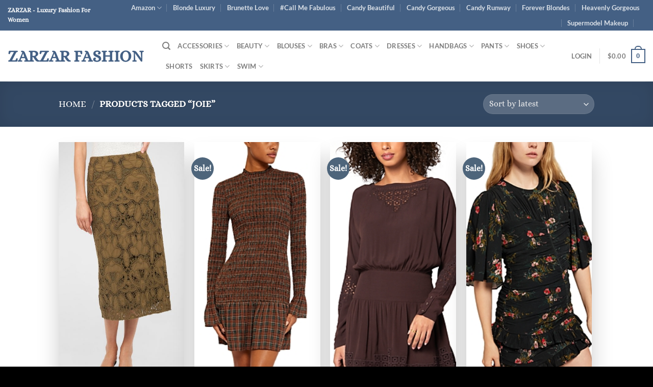

--- FILE ---
content_type: text/html; charset=UTF-8
request_url: https://zarzarfashion.com/product-tag/joie
body_size: 58499
content:
<!DOCTYPE html>
<html lang="en-US" class="loading-site no-js">
<head>
	<meta charset="UTF-8" />
	<link rel="profile" href="http://gmpg.org/xfn/11" />
	<link rel="pingback" href="https://zarzarfashion.com/xmlrpc.php" />

	<script>(function(html){html.className = html.className.replace(/\bno-js\b/,'js')})(document.documentElement);</script>
<title>Joie &#8211; ZARZAR FASHION</title>
<meta name='robots' content='max-image-preview:large' />
	<style>img:is([sizes="auto" i], [sizes^="auto," i]) { contain-intrinsic-size: 3000px 1500px }</style>
	<meta name="viewport" content="width=device-width, initial-scale=1" /><link rel='dns-prefetch' href='//www.googletagmanager.com' />
<link rel='dns-prefetch' href='//fundingchoicesmessages.google.com' />
<link rel='prefetch' href='https://zarzarfashion.com/wp-content/themes/flatsome/assets/js/flatsome.js?ver=8e60d746741250b4dd4e' />
<link rel='prefetch' href='https://zarzarfashion.com/wp-content/themes/flatsome/assets/js/chunk.slider.js?ver=3.19.7' />
<link rel='prefetch' href='https://zarzarfashion.com/wp-content/themes/flatsome/assets/js/chunk.popups.js?ver=3.19.7' />
<link rel='prefetch' href='https://zarzarfashion.com/wp-content/themes/flatsome/assets/js/chunk.tooltips.js?ver=3.19.7' />
<link rel='prefetch' href='https://zarzarfashion.com/wp-content/themes/flatsome/assets/js/woocommerce.js?ver=dd6035ce106022a74757' />
<link rel="alternate" type="application/rss+xml" title="ZARZAR FASHION &raquo; Feed" href="https://zarzarfashion.com/feed" />
<link rel="alternate" type="application/rss+xml" title="ZARZAR FASHION &raquo; Comments Feed" href="https://zarzarfashion.com/comments/feed" />
<link rel="alternate" type="application/rss+xml" title="ZARZAR FASHION &raquo; Joie Tag Feed" href="https://zarzarfashion.com/product-tag/joie/feed" />
<script type="text/javascript">
/* <![CDATA[ */
window._wpemojiSettings = {"baseUrl":"https:\/\/s.w.org\/images\/core\/emoji\/16.0.1\/72x72\/","ext":".png","svgUrl":"https:\/\/s.w.org\/images\/core\/emoji\/16.0.1\/svg\/","svgExt":".svg","source":{"concatemoji":"https:\/\/zarzarfashion.com\/wp-includes\/js\/wp-emoji-release.min.js?ver=6.8.3"}};
/*! This file is auto-generated */
!function(s,n){var o,i,e;function c(e){try{var t={supportTests:e,timestamp:(new Date).valueOf()};sessionStorage.setItem(o,JSON.stringify(t))}catch(e){}}function p(e,t,n){e.clearRect(0,0,e.canvas.width,e.canvas.height),e.fillText(t,0,0);var t=new Uint32Array(e.getImageData(0,0,e.canvas.width,e.canvas.height).data),a=(e.clearRect(0,0,e.canvas.width,e.canvas.height),e.fillText(n,0,0),new Uint32Array(e.getImageData(0,0,e.canvas.width,e.canvas.height).data));return t.every(function(e,t){return e===a[t]})}function u(e,t){e.clearRect(0,0,e.canvas.width,e.canvas.height),e.fillText(t,0,0);for(var n=e.getImageData(16,16,1,1),a=0;a<n.data.length;a++)if(0!==n.data[a])return!1;return!0}function f(e,t,n,a){switch(t){case"flag":return n(e,"\ud83c\udff3\ufe0f\u200d\u26a7\ufe0f","\ud83c\udff3\ufe0f\u200b\u26a7\ufe0f")?!1:!n(e,"\ud83c\udde8\ud83c\uddf6","\ud83c\udde8\u200b\ud83c\uddf6")&&!n(e,"\ud83c\udff4\udb40\udc67\udb40\udc62\udb40\udc65\udb40\udc6e\udb40\udc67\udb40\udc7f","\ud83c\udff4\u200b\udb40\udc67\u200b\udb40\udc62\u200b\udb40\udc65\u200b\udb40\udc6e\u200b\udb40\udc67\u200b\udb40\udc7f");case"emoji":return!a(e,"\ud83e\udedf")}return!1}function g(e,t,n,a){var r="undefined"!=typeof WorkerGlobalScope&&self instanceof WorkerGlobalScope?new OffscreenCanvas(300,150):s.createElement("canvas"),o=r.getContext("2d",{willReadFrequently:!0}),i=(o.textBaseline="top",o.font="600 32px Arial",{});return e.forEach(function(e){i[e]=t(o,e,n,a)}),i}function t(e){var t=s.createElement("script");t.src=e,t.defer=!0,s.head.appendChild(t)}"undefined"!=typeof Promise&&(o="wpEmojiSettingsSupports",i=["flag","emoji"],n.supports={everything:!0,everythingExceptFlag:!0},e=new Promise(function(e){s.addEventListener("DOMContentLoaded",e,{once:!0})}),new Promise(function(t){var n=function(){try{var e=JSON.parse(sessionStorage.getItem(o));if("object"==typeof e&&"number"==typeof e.timestamp&&(new Date).valueOf()<e.timestamp+604800&&"object"==typeof e.supportTests)return e.supportTests}catch(e){}return null}();if(!n){if("undefined"!=typeof Worker&&"undefined"!=typeof OffscreenCanvas&&"undefined"!=typeof URL&&URL.createObjectURL&&"undefined"!=typeof Blob)try{var e="postMessage("+g.toString()+"("+[JSON.stringify(i),f.toString(),p.toString(),u.toString()].join(",")+"));",a=new Blob([e],{type:"text/javascript"}),r=new Worker(URL.createObjectURL(a),{name:"wpTestEmojiSupports"});return void(r.onmessage=function(e){c(n=e.data),r.terminate(),t(n)})}catch(e){}c(n=g(i,f,p,u))}t(n)}).then(function(e){for(var t in e)n.supports[t]=e[t],n.supports.everything=n.supports.everything&&n.supports[t],"flag"!==t&&(n.supports.everythingExceptFlag=n.supports.everythingExceptFlag&&n.supports[t]);n.supports.everythingExceptFlag=n.supports.everythingExceptFlag&&!n.supports.flag,n.DOMReady=!1,n.readyCallback=function(){n.DOMReady=!0}}).then(function(){return e}).then(function(){var e;n.supports.everything||(n.readyCallback(),(e=n.source||{}).concatemoji?t(e.concatemoji):e.wpemoji&&e.twemoji&&(t(e.twemoji),t(e.wpemoji)))}))}((window,document),window._wpemojiSettings);
/* ]]> */
</script>
<link rel='stylesheet' id='dashicons-css' href='https://zarzarfashion.com/wp-includes/css/dashicons.min.css?ver=6.8.3' type='text/css' media='all' />
<link rel='stylesheet' id='post-views-counter-frontend-css' href='https://zarzarfashion.com/wp-content/plugins/post-views-counter/css/frontend.min.css?ver=1.5.7' type='text/css' media='all' />
<style id='wp-emoji-styles-inline-css' type='text/css'>

	img.wp-smiley, img.emoji {
		display: inline !important;
		border: none !important;
		box-shadow: none !important;
		height: 1em !important;
		width: 1em !important;
		margin: 0 0.07em !important;
		vertical-align: -0.1em !important;
		background: none !important;
		padding: 0 !important;
	}
</style>
<style id='wp-block-library-inline-css' type='text/css'>
:root{--wp-admin-theme-color:#007cba;--wp-admin-theme-color--rgb:0,124,186;--wp-admin-theme-color-darker-10:#006ba1;--wp-admin-theme-color-darker-10--rgb:0,107,161;--wp-admin-theme-color-darker-20:#005a87;--wp-admin-theme-color-darker-20--rgb:0,90,135;--wp-admin-border-width-focus:2px;--wp-block-synced-color:#7a00df;--wp-block-synced-color--rgb:122,0,223;--wp-bound-block-color:var(--wp-block-synced-color)}@media (min-resolution:192dpi){:root{--wp-admin-border-width-focus:1.5px}}.wp-element-button{cursor:pointer}:root{--wp--preset--font-size--normal:16px;--wp--preset--font-size--huge:42px}:root .has-very-light-gray-background-color{background-color:#eee}:root .has-very-dark-gray-background-color{background-color:#313131}:root .has-very-light-gray-color{color:#eee}:root .has-very-dark-gray-color{color:#313131}:root .has-vivid-green-cyan-to-vivid-cyan-blue-gradient-background{background:linear-gradient(135deg,#00d084,#0693e3)}:root .has-purple-crush-gradient-background{background:linear-gradient(135deg,#34e2e4,#4721fb 50%,#ab1dfe)}:root .has-hazy-dawn-gradient-background{background:linear-gradient(135deg,#faaca8,#dad0ec)}:root .has-subdued-olive-gradient-background{background:linear-gradient(135deg,#fafae1,#67a671)}:root .has-atomic-cream-gradient-background{background:linear-gradient(135deg,#fdd79a,#004a59)}:root .has-nightshade-gradient-background{background:linear-gradient(135deg,#330968,#31cdcf)}:root .has-midnight-gradient-background{background:linear-gradient(135deg,#020381,#2874fc)}.has-regular-font-size{font-size:1em}.has-larger-font-size{font-size:2.625em}.has-normal-font-size{font-size:var(--wp--preset--font-size--normal)}.has-huge-font-size{font-size:var(--wp--preset--font-size--huge)}.has-text-align-center{text-align:center}.has-text-align-left{text-align:left}.has-text-align-right{text-align:right}#end-resizable-editor-section{display:none}.aligncenter{clear:both}.items-justified-left{justify-content:flex-start}.items-justified-center{justify-content:center}.items-justified-right{justify-content:flex-end}.items-justified-space-between{justify-content:space-between}.screen-reader-text{border:0;clip-path:inset(50%);height:1px;margin:-1px;overflow:hidden;padding:0;position:absolute;width:1px;word-wrap:normal!important}.screen-reader-text:focus{background-color:#ddd;clip-path:none;color:#444;display:block;font-size:1em;height:auto;left:5px;line-height:normal;padding:15px 23px 14px;text-decoration:none;top:5px;width:auto;z-index:100000}html :where(.has-border-color){border-style:solid}html :where([style*=border-top-color]){border-top-style:solid}html :where([style*=border-right-color]){border-right-style:solid}html :where([style*=border-bottom-color]){border-bottom-style:solid}html :where([style*=border-left-color]){border-left-style:solid}html :where([style*=border-width]){border-style:solid}html :where([style*=border-top-width]){border-top-style:solid}html :where([style*=border-right-width]){border-right-style:solid}html :where([style*=border-bottom-width]){border-bottom-style:solid}html :where([style*=border-left-width]){border-left-style:solid}html :where(img[class*=wp-image-]){height:auto;max-width:100%}:where(figure){margin:0 0 1em}html :where(.is-position-sticky){--wp-admin--admin-bar--position-offset:var(--wp-admin--admin-bar--height,0px)}@media screen and (max-width:600px){html :where(.is-position-sticky){--wp-admin--admin-bar--position-offset:0px}}
</style>
<style id='woocommerce-inline-inline-css' type='text/css'>
.woocommerce form .form-row .required { visibility: visible; }
</style>
<link rel='stylesheet' id='gateway-css' href='https://zarzarfashion.com/wp-content/plugins/woocommerce-paypal-payments/modules/ppcp-button/assets/css/gateway.css?ver=3.3.0' type='text/css' media='all' />
<link rel='stylesheet' id='brands-styles-css' href='https://zarzarfashion.com/wp-content/plugins/woocommerce/assets/css/brands.css?ver=10.3.7' type='text/css' media='all' />
<link rel='stylesheet' id='flatsome-main-css' href='https://zarzarfashion.com/wp-content/themes/flatsome/assets/css/flatsome.css?ver=3.19.7' type='text/css' media='all' />
<style id='flatsome-main-inline-css' type='text/css'>
@font-face {
				font-family: "fl-icons";
				font-display: block;
				src: url(https://zarzarfashion.com/wp-content/themes/flatsome/assets/css/icons/fl-icons.eot?v=3.19.7);
				src:
					url(https://zarzarfashion.com/wp-content/themes/flatsome/assets/css/icons/fl-icons.eot#iefix?v=3.19.7) format("embedded-opentype"),
					url(https://zarzarfashion.com/wp-content/themes/flatsome/assets/css/icons/fl-icons.woff2?v=3.19.7) format("woff2"),
					url(https://zarzarfashion.com/wp-content/themes/flatsome/assets/css/icons/fl-icons.ttf?v=3.19.7) format("truetype"),
					url(https://zarzarfashion.com/wp-content/themes/flatsome/assets/css/icons/fl-icons.woff?v=3.19.7) format("woff"),
					url(https://zarzarfashion.com/wp-content/themes/flatsome/assets/css/icons/fl-icons.svg?v=3.19.7#fl-icons) format("svg");
			}
</style>
<link rel='stylesheet' id='flatsome-shop-css' href='https://zarzarfashion.com/wp-content/themes/flatsome/assets/css/flatsome-shop.css?ver=3.19.7' type='text/css' media='all' />
<link rel='stylesheet' id='flatsome-style-css' href='https://zarzarfashion.com/wp-content/themes/flatsome/style.css?ver=3.19.7' type='text/css' media='all' />
<script type="text/javascript" src="https://zarzarfashion.com/wp-includes/js/jquery/jquery.min.js?ver=3.7.1" id="jquery-core-js"></script>
<script type="text/javascript" src="https://zarzarfashion.com/wp-includes/js/jquery/jquery-migrate.min.js?ver=3.4.1" id="jquery-migrate-js"></script>
<script type="text/javascript" src="https://zarzarfashion.com/wp-content/plugins/woocommerce/assets/js/jquery-blockui/jquery.blockUI.min.js?ver=2.7.0-wc.10.3.7" id="wc-jquery-blockui-js" data-wp-strategy="defer"></script>
<script type="text/javascript" id="wc-add-to-cart-js-extra">
/* <![CDATA[ */
var wc_add_to_cart_params = {"ajax_url":"\/wp-admin\/admin-ajax.php","wc_ajax_url":"\/?wc-ajax=%%endpoint%%","i18n_view_cart":"View cart","cart_url":"https:\/\/zarzarfashion.com\/cart","is_cart":"","cart_redirect_after_add":"no"};
/* ]]> */
</script>
<script type="text/javascript" src="https://zarzarfashion.com/wp-content/plugins/woocommerce/assets/js/frontend/add-to-cart.min.js?ver=10.3.7" id="wc-add-to-cart-js" defer="defer" data-wp-strategy="defer"></script>
<script type="text/javascript" src="https://zarzarfashion.com/wp-content/plugins/woocommerce/assets/js/js-cookie/js.cookie.min.js?ver=2.1.4-wc.10.3.7" id="wc-js-cookie-js" data-wp-strategy="defer"></script>

<!-- Google tag (gtag.js) snippet added by Site Kit -->
<!-- Google Analytics snippet added by Site Kit -->
<script type="text/javascript" src="https://www.googletagmanager.com/gtag/js?id=GT-5NGVKK" id="google_gtagjs-js" async></script>
<script type="text/javascript" id="google_gtagjs-js-after">
/* <![CDATA[ */
window.dataLayer = window.dataLayer || [];function gtag(){dataLayer.push(arguments);}
gtag("set","linker",{"domains":["zarzarfashion.com"]});
gtag("js", new Date());
gtag("set", "developer_id.dZTNiMT", true);
gtag("config", "GT-5NGVKK");
/* ]]> */
</script>
<link rel="https://api.w.org/" href="https://zarzarfashion.com/wp-json/" /><link rel="alternate" title="JSON" type="application/json" href="https://zarzarfashion.com/wp-json/wp/v2/product_tag/556" /><link rel="EditURI" type="application/rsd+xml" title="RSD" href="https://zarzarfashion.com/xmlrpc.php?rsd" />
<meta name="generator" content="WordPress 6.8.3" />
<meta name="generator" content="WooCommerce 10.3.7" />
<meta name="generator" content="Site Kit by Google 1.170.0" />	<noscript><style>.woocommerce-product-gallery{ opacity: 1 !important; }</style></noscript>
	
<!-- Google AdSense meta tags added by Site Kit -->
<meta name="google-adsense-platform-account" content="ca-host-pub-2644536267352236">
<meta name="google-adsense-platform-domain" content="sitekit.withgoogle.com">
<!-- End Google AdSense meta tags added by Site Kit -->

<!-- Google AdSense Ad Blocking Recovery snippet added by Site Kit -->
<script async src="https://fundingchoicesmessages.google.com/i/pub-6805973098958875?ers=1" nonce="WnLIruA0i_DkvVEwksS8Ag"></script><script nonce="WnLIruA0i_DkvVEwksS8Ag">(function() {function signalGooglefcPresent() {if (!window.frames['googlefcPresent']) {if (document.body) {const iframe = document.createElement('iframe'); iframe.style = 'width: 0; height: 0; border: none; z-index: -1000; left: -1000px; top: -1000px;'; iframe.style.display = 'none'; iframe.name = 'googlefcPresent'; document.body.appendChild(iframe);} else {setTimeout(signalGooglefcPresent, 0);}}}signalGooglefcPresent();})();</script>
<!-- End Google AdSense Ad Blocking Recovery snippet added by Site Kit -->

<!-- Google AdSense Ad Blocking Recovery Error Protection snippet added by Site Kit -->
<script>(function(){'use strict';function aa(a){var b=0;return function(){return b<a.length?{done:!1,value:a[b++]}:{done:!0}}}var ba="function"==typeof Object.defineProperties?Object.defineProperty:function(a,b,c){if(a==Array.prototype||a==Object.prototype)return a;a[b]=c.value;return a};
function ea(a){a=["object"==typeof globalThis&&globalThis,a,"object"==typeof window&&window,"object"==typeof self&&self,"object"==typeof global&&global];for(var b=0;b<a.length;++b){var c=a[b];if(c&&c.Math==Math)return c}throw Error("Cannot find global object");}var fa=ea(this);function ha(a,b){if(b)a:{var c=fa;a=a.split(".");for(var d=0;d<a.length-1;d++){var e=a[d];if(!(e in c))break a;c=c[e]}a=a[a.length-1];d=c[a];b=b(d);b!=d&&null!=b&&ba(c,a,{configurable:!0,writable:!0,value:b})}}
var ia="function"==typeof Object.create?Object.create:function(a){function b(){}b.prototype=a;return new b},l;if("function"==typeof Object.setPrototypeOf)l=Object.setPrototypeOf;else{var m;a:{var ja={a:!0},ka={};try{ka.__proto__=ja;m=ka.a;break a}catch(a){}m=!1}l=m?function(a,b){a.__proto__=b;if(a.__proto__!==b)throw new TypeError(a+" is not extensible");return a}:null}var la=l;
function n(a,b){a.prototype=ia(b.prototype);a.prototype.constructor=a;if(la)la(a,b);else for(var c in b)if("prototype"!=c)if(Object.defineProperties){var d=Object.getOwnPropertyDescriptor(b,c);d&&Object.defineProperty(a,c,d)}else a[c]=b[c];a.A=b.prototype}function ma(){for(var a=Number(this),b=[],c=a;c<arguments.length;c++)b[c-a]=arguments[c];return b}
var na="function"==typeof Object.assign?Object.assign:function(a,b){for(var c=1;c<arguments.length;c++){var d=arguments[c];if(d)for(var e in d)Object.prototype.hasOwnProperty.call(d,e)&&(a[e]=d[e])}return a};ha("Object.assign",function(a){return a||na});/*

 Copyright The Closure Library Authors.
 SPDX-License-Identifier: Apache-2.0
*/
var p=this||self;function q(a){return a};var t,u;a:{for(var oa=["CLOSURE_FLAGS"],v=p,x=0;x<oa.length;x++)if(v=v[oa[x]],null==v){u=null;break a}u=v}var pa=u&&u[610401301];t=null!=pa?pa:!1;var z,qa=p.navigator;z=qa?qa.userAgentData||null:null;function A(a){return t?z?z.brands.some(function(b){return(b=b.brand)&&-1!=b.indexOf(a)}):!1:!1}function B(a){var b;a:{if(b=p.navigator)if(b=b.userAgent)break a;b=""}return-1!=b.indexOf(a)};function C(){return t?!!z&&0<z.brands.length:!1}function D(){return C()?A("Chromium"):(B("Chrome")||B("CriOS"))&&!(C()?0:B("Edge"))||B("Silk")};var ra=C()?!1:B("Trident")||B("MSIE");!B("Android")||D();D();B("Safari")&&(D()||(C()?0:B("Coast"))||(C()?0:B("Opera"))||(C()?0:B("Edge"))||(C()?A("Microsoft Edge"):B("Edg/"))||C()&&A("Opera"));var sa={},E=null;var ta="undefined"!==typeof Uint8Array,ua=!ra&&"function"===typeof btoa;var F="function"===typeof Symbol&&"symbol"===typeof Symbol()?Symbol():void 0,G=F?function(a,b){a[F]|=b}:function(a,b){void 0!==a.g?a.g|=b:Object.defineProperties(a,{g:{value:b,configurable:!0,writable:!0,enumerable:!1}})};function va(a){var b=H(a);1!==(b&1)&&(Object.isFrozen(a)&&(a=Array.prototype.slice.call(a)),I(a,b|1))}
var H=F?function(a){return a[F]|0}:function(a){return a.g|0},J=F?function(a){return a[F]}:function(a){return a.g},I=F?function(a,b){a[F]=b}:function(a,b){void 0!==a.g?a.g=b:Object.defineProperties(a,{g:{value:b,configurable:!0,writable:!0,enumerable:!1}})};function wa(){var a=[];G(a,1);return a}function xa(a,b){I(b,(a|0)&-99)}function K(a,b){I(b,(a|34)&-73)}function L(a){a=a>>11&1023;return 0===a?536870912:a};var M={};function N(a){return null!==a&&"object"===typeof a&&!Array.isArray(a)&&a.constructor===Object}var O,ya=[];I(ya,39);O=Object.freeze(ya);var P;function Q(a,b){P=b;a=new a(b);P=void 0;return a}
function R(a,b,c){null==a&&(a=P);P=void 0;if(null==a){var d=96;c?(a=[c],d|=512):a=[];b&&(d=d&-2095105|(b&1023)<<11)}else{if(!Array.isArray(a))throw Error();d=H(a);if(d&64)return a;d|=64;if(c&&(d|=512,c!==a[0]))throw Error();a:{c=a;var e=c.length;if(e){var f=e-1,g=c[f];if(N(g)){d|=256;b=(d>>9&1)-1;e=f-b;1024<=e&&(za(c,b,g),e=1023);d=d&-2095105|(e&1023)<<11;break a}}b&&(g=(d>>9&1)-1,b=Math.max(b,e-g),1024<b&&(za(c,g,{}),d|=256,b=1023),d=d&-2095105|(b&1023)<<11)}}I(a,d);return a}
function za(a,b,c){for(var d=1023+b,e=a.length,f=d;f<e;f++){var g=a[f];null!=g&&g!==c&&(c[f-b]=g)}a.length=d+1;a[d]=c};function Aa(a){switch(typeof a){case "number":return isFinite(a)?a:String(a);case "boolean":return a?1:0;case "object":if(a&&!Array.isArray(a)&&ta&&null!=a&&a instanceof Uint8Array){if(ua){for(var b="",c=0,d=a.length-10240;c<d;)b+=String.fromCharCode.apply(null,a.subarray(c,c+=10240));b+=String.fromCharCode.apply(null,c?a.subarray(c):a);a=btoa(b)}else{void 0===b&&(b=0);if(!E){E={};c="ABCDEFGHIJKLMNOPQRSTUVWXYZabcdefghijklmnopqrstuvwxyz0123456789".split("");d=["+/=","+/","-_=","-_.","-_"];for(var e=
0;5>e;e++){var f=c.concat(d[e].split(""));sa[e]=f;for(var g=0;g<f.length;g++){var h=f[g];void 0===E[h]&&(E[h]=g)}}}b=sa[b];c=Array(Math.floor(a.length/3));d=b[64]||"";for(e=f=0;f<a.length-2;f+=3){var k=a[f],w=a[f+1];h=a[f+2];g=b[k>>2];k=b[(k&3)<<4|w>>4];w=b[(w&15)<<2|h>>6];h=b[h&63];c[e++]=g+k+w+h}g=0;h=d;switch(a.length-f){case 2:g=a[f+1],h=b[(g&15)<<2]||d;case 1:a=a[f],c[e]=b[a>>2]+b[(a&3)<<4|g>>4]+h+d}a=c.join("")}return a}}return a};function Ba(a,b,c){a=Array.prototype.slice.call(a);var d=a.length,e=b&256?a[d-1]:void 0;d+=e?-1:0;for(b=b&512?1:0;b<d;b++)a[b]=c(a[b]);if(e){b=a[b]={};for(var f in e)Object.prototype.hasOwnProperty.call(e,f)&&(b[f]=c(e[f]))}return a}function Da(a,b,c,d,e,f){if(null!=a){if(Array.isArray(a))a=e&&0==a.length&&H(a)&1?void 0:f&&H(a)&2?a:Ea(a,b,c,void 0!==d,e,f);else if(N(a)){var g={},h;for(h in a)Object.prototype.hasOwnProperty.call(a,h)&&(g[h]=Da(a[h],b,c,d,e,f));a=g}else a=b(a,d);return a}}
function Ea(a,b,c,d,e,f){var g=d||c?H(a):0;d=d?!!(g&32):void 0;a=Array.prototype.slice.call(a);for(var h=0;h<a.length;h++)a[h]=Da(a[h],b,c,d,e,f);c&&c(g,a);return a}function Fa(a){return a.s===M?a.toJSON():Aa(a)};function Ga(a,b,c){c=void 0===c?K:c;if(null!=a){if(ta&&a instanceof Uint8Array)return b?a:new Uint8Array(a);if(Array.isArray(a)){var d=H(a);if(d&2)return a;if(b&&!(d&64)&&(d&32||0===d))return I(a,d|34),a;a=Ea(a,Ga,d&4?K:c,!0,!1,!0);b=H(a);b&4&&b&2&&Object.freeze(a);return a}a.s===M&&(b=a.h,c=J(b),a=c&2?a:Q(a.constructor,Ha(b,c,!0)));return a}}function Ha(a,b,c){var d=c||b&2?K:xa,e=!!(b&32);a=Ba(a,b,function(f){return Ga(f,e,d)});G(a,32|(c?2:0));return a};function Ia(a,b){a=a.h;return Ja(a,J(a),b)}function Ja(a,b,c,d){if(-1===c)return null;if(c>=L(b)){if(b&256)return a[a.length-1][c]}else{var e=a.length;if(d&&b&256&&(d=a[e-1][c],null!=d))return d;b=c+((b>>9&1)-1);if(b<e)return a[b]}}function Ka(a,b,c,d,e){var f=L(b);if(c>=f||e){e=b;if(b&256)f=a[a.length-1];else{if(null==d)return;f=a[f+((b>>9&1)-1)]={};e|=256}f[c]=d;e&=-1025;e!==b&&I(a,e)}else a[c+((b>>9&1)-1)]=d,b&256&&(d=a[a.length-1],c in d&&delete d[c]),b&1024&&I(a,b&-1025)}
function La(a,b){var c=Ma;var d=void 0===d?!1:d;var e=a.h;var f=J(e),g=Ja(e,f,b,d);var h=!1;if(null==g||"object"!==typeof g||(h=Array.isArray(g))||g.s!==M)if(h){var k=h=H(g);0===k&&(k|=f&32);k|=f&2;k!==h&&I(g,k);c=new c(g)}else c=void 0;else c=g;c!==g&&null!=c&&Ka(e,f,b,c,d);e=c;if(null==e)return e;a=a.h;f=J(a);f&2||(g=e,c=g.h,h=J(c),g=h&2?Q(g.constructor,Ha(c,h,!1)):g,g!==e&&(e=g,Ka(a,f,b,e,d)));return e}function Na(a,b){a=Ia(a,b);return null==a||"string"===typeof a?a:void 0}
function Oa(a,b){a=Ia(a,b);return null!=a?a:0}function S(a,b){a=Na(a,b);return null!=a?a:""};function T(a,b,c){this.h=R(a,b,c)}T.prototype.toJSON=function(){var a=Ea(this.h,Fa,void 0,void 0,!1,!1);return Pa(this,a,!0)};T.prototype.s=M;T.prototype.toString=function(){return Pa(this,this.h,!1).toString()};
function Pa(a,b,c){var d=a.constructor.v,e=L(J(c?a.h:b)),f=!1;if(d){if(!c){b=Array.prototype.slice.call(b);var g;if(b.length&&N(g=b[b.length-1]))for(f=0;f<d.length;f++)if(d[f]>=e){Object.assign(b[b.length-1]={},g);break}f=!0}e=b;c=!c;g=J(a.h);a=L(g);g=(g>>9&1)-1;for(var h,k,w=0;w<d.length;w++)if(k=d[w],k<a){k+=g;var r=e[k];null==r?e[k]=c?O:wa():c&&r!==O&&va(r)}else h||(r=void 0,e.length&&N(r=e[e.length-1])?h=r:e.push(h={})),r=h[k],null==h[k]?h[k]=c?O:wa():c&&r!==O&&va(r)}d=b.length;if(!d)return b;
var Ca;if(N(h=b[d-1])){a:{var y=h;e={};c=!1;for(var ca in y)Object.prototype.hasOwnProperty.call(y,ca)&&(a=y[ca],Array.isArray(a)&&a!=a&&(c=!0),null!=a?e[ca]=a:c=!0);if(c){for(var rb in e){y=e;break a}y=null}}y!=h&&(Ca=!0);d--}for(;0<d;d--){h=b[d-1];if(null!=h)break;var cb=!0}if(!Ca&&!cb)return b;var da;f?da=b:da=Array.prototype.slice.call(b,0,d);b=da;f&&(b.length=d);y&&b.push(y);return b};function Qa(a){return function(b){if(null==b||""==b)b=new a;else{b=JSON.parse(b);if(!Array.isArray(b))throw Error(void 0);G(b,32);b=Q(a,b)}return b}};function Ra(a){this.h=R(a)}n(Ra,T);var Sa=Qa(Ra);var U;function V(a){this.g=a}V.prototype.toString=function(){return this.g+""};var Ta={};function Ua(){return Math.floor(2147483648*Math.random()).toString(36)+Math.abs(Math.floor(2147483648*Math.random())^Date.now()).toString(36)};function Va(a,b){b=String(b);"application/xhtml+xml"===a.contentType&&(b=b.toLowerCase());return a.createElement(b)}function Wa(a){this.g=a||p.document||document}Wa.prototype.appendChild=function(a,b){a.appendChild(b)};/*

 SPDX-License-Identifier: Apache-2.0
*/
function Xa(a,b){a.src=b instanceof V&&b.constructor===V?b.g:"type_error:TrustedResourceUrl";var c,d;(c=(b=null==(d=(c=(a.ownerDocument&&a.ownerDocument.defaultView||window).document).querySelector)?void 0:d.call(c,"script[nonce]"))?b.nonce||b.getAttribute("nonce")||"":"")&&a.setAttribute("nonce",c)};function Ya(a){a=void 0===a?document:a;return a.createElement("script")};function Za(a,b,c,d,e,f){try{var g=a.g,h=Ya(g);h.async=!0;Xa(h,b);g.head.appendChild(h);h.addEventListener("load",function(){e();d&&g.head.removeChild(h)});h.addEventListener("error",function(){0<c?Za(a,b,c-1,d,e,f):(d&&g.head.removeChild(h),f())})}catch(k){f()}};var $a=p.atob("aHR0cHM6Ly93d3cuZ3N0YXRpYy5jb20vaW1hZ2VzL2ljb25zL21hdGVyaWFsL3N5c3RlbS8xeC93YXJuaW5nX2FtYmVyXzI0ZHAucG5n"),ab=p.atob("WW91IGFyZSBzZWVpbmcgdGhpcyBtZXNzYWdlIGJlY2F1c2UgYWQgb3Igc2NyaXB0IGJsb2NraW5nIHNvZnR3YXJlIGlzIGludGVyZmVyaW5nIHdpdGggdGhpcyBwYWdlLg=="),bb=p.atob("RGlzYWJsZSBhbnkgYWQgb3Igc2NyaXB0IGJsb2NraW5nIHNvZnR3YXJlLCB0aGVuIHJlbG9hZCB0aGlzIHBhZ2Uu");function db(a,b,c){this.i=a;this.l=new Wa(this.i);this.g=null;this.j=[];this.m=!1;this.u=b;this.o=c}
function eb(a){if(a.i.body&&!a.m){var b=function(){fb(a);p.setTimeout(function(){return gb(a,3)},50)};Za(a.l,a.u,2,!0,function(){p[a.o]||b()},b);a.m=!0}}
function fb(a){for(var b=W(1,5),c=0;c<b;c++){var d=X(a);a.i.body.appendChild(d);a.j.push(d)}b=X(a);b.style.bottom="0";b.style.left="0";b.style.position="fixed";b.style.width=W(100,110).toString()+"%";b.style.zIndex=W(2147483544,2147483644).toString();b.style["background-color"]=hb(249,259,242,252,219,229);b.style["box-shadow"]="0 0 12px #888";b.style.color=hb(0,10,0,10,0,10);b.style.display="flex";b.style["justify-content"]="center";b.style["font-family"]="Roboto, Arial";c=X(a);c.style.width=W(80,
85).toString()+"%";c.style.maxWidth=W(750,775).toString()+"px";c.style.margin="24px";c.style.display="flex";c.style["align-items"]="flex-start";c.style["justify-content"]="center";d=Va(a.l.g,"IMG");d.className=Ua();d.src=$a;d.alt="Warning icon";d.style.height="24px";d.style.width="24px";d.style["padding-right"]="16px";var e=X(a),f=X(a);f.style["font-weight"]="bold";f.textContent=ab;var g=X(a);g.textContent=bb;Y(a,e,f);Y(a,e,g);Y(a,c,d);Y(a,c,e);Y(a,b,c);a.g=b;a.i.body.appendChild(a.g);b=W(1,5);for(c=
0;c<b;c++)d=X(a),a.i.body.appendChild(d),a.j.push(d)}function Y(a,b,c){for(var d=W(1,5),e=0;e<d;e++){var f=X(a);b.appendChild(f)}b.appendChild(c);c=W(1,5);for(d=0;d<c;d++)e=X(a),b.appendChild(e)}function W(a,b){return Math.floor(a+Math.random()*(b-a))}function hb(a,b,c,d,e,f){return"rgb("+W(Math.max(a,0),Math.min(b,255)).toString()+","+W(Math.max(c,0),Math.min(d,255)).toString()+","+W(Math.max(e,0),Math.min(f,255)).toString()+")"}function X(a){a=Va(a.l.g,"DIV");a.className=Ua();return a}
function gb(a,b){0>=b||null!=a.g&&0!=a.g.offsetHeight&&0!=a.g.offsetWidth||(ib(a),fb(a),p.setTimeout(function(){return gb(a,b-1)},50))}
function ib(a){var b=a.j;var c="undefined"!=typeof Symbol&&Symbol.iterator&&b[Symbol.iterator];if(c)b=c.call(b);else if("number"==typeof b.length)b={next:aa(b)};else throw Error(String(b)+" is not an iterable or ArrayLike");for(c=b.next();!c.done;c=b.next())(c=c.value)&&c.parentNode&&c.parentNode.removeChild(c);a.j=[];(b=a.g)&&b.parentNode&&b.parentNode.removeChild(b);a.g=null};function jb(a,b,c,d,e){function f(k){document.body?g(document.body):0<k?p.setTimeout(function(){f(k-1)},e):b()}function g(k){k.appendChild(h);p.setTimeout(function(){h?(0!==h.offsetHeight&&0!==h.offsetWidth?b():a(),h.parentNode&&h.parentNode.removeChild(h)):a()},d)}var h=kb(c);f(3)}function kb(a){var b=document.createElement("div");b.className=a;b.style.width="1px";b.style.height="1px";b.style.position="absolute";b.style.left="-10000px";b.style.top="-10000px";b.style.zIndex="-10000";return b};function Ma(a){this.h=R(a)}n(Ma,T);function lb(a){this.h=R(a)}n(lb,T);var mb=Qa(lb);function nb(a){a=Na(a,4)||"";if(void 0===U){var b=null;var c=p.trustedTypes;if(c&&c.createPolicy){try{b=c.createPolicy("goog#html",{createHTML:q,createScript:q,createScriptURL:q})}catch(d){p.console&&p.console.error(d.message)}U=b}else U=b}a=(b=U)?b.createScriptURL(a):a;return new V(a,Ta)};function ob(a,b){this.m=a;this.o=new Wa(a.document);this.g=b;this.j=S(this.g,1);this.u=nb(La(this.g,2));this.i=!1;b=nb(La(this.g,13));this.l=new db(a.document,b,S(this.g,12))}ob.prototype.start=function(){pb(this)};
function pb(a){qb(a);Za(a.o,a.u,3,!1,function(){a:{var b=a.j;var c=p.btoa(b);if(c=p[c]){try{var d=Sa(p.atob(c))}catch(e){b=!1;break a}b=b===Na(d,1)}else b=!1}b?Z(a,S(a.g,14)):(Z(a,S(a.g,8)),eb(a.l))},function(){jb(function(){Z(a,S(a.g,7));eb(a.l)},function(){return Z(a,S(a.g,6))},S(a.g,9),Oa(a.g,10),Oa(a.g,11))})}function Z(a,b){a.i||(a.i=!0,a=new a.m.XMLHttpRequest,a.open("GET",b,!0),a.send())}function qb(a){var b=p.btoa(a.j);a.m[b]&&Z(a,S(a.g,5))};(function(a,b){p[a]=function(){var c=ma.apply(0,arguments);p[a]=function(){};b.apply(null,c)}})("__h82AlnkH6D91__",function(a){"function"===typeof window.atob&&(new ob(window,mb(window.atob(a)))).start()});}).call(this);

window.__h82AlnkH6D91__("[base64]/[base64]/[base64]/[base64]");</script>
<!-- End Google AdSense Ad Blocking Recovery Error Protection snippet added by Site Kit -->
<link rel="icon" href="https://zarzarfashion.com/wp-content/uploads/2023/05/cropped-ZARZAR-FASHION-Luxury-Fashion-For-Women-scaled-1-32x32.jpg" sizes="32x32" />
<link rel="icon" href="https://zarzarfashion.com/wp-content/uploads/2023/05/cropped-ZARZAR-FASHION-Luxury-Fashion-For-Women-scaled-1-192x192.jpg" sizes="192x192" />
<link rel="apple-touch-icon" href="https://zarzarfashion.com/wp-content/uploads/2023/05/cropped-ZARZAR-FASHION-Luxury-Fashion-For-Women-scaled-1-180x180.jpg" />
<meta name="msapplication-TileImage" content="https://zarzarfashion.com/wp-content/uploads/2023/05/cropped-ZARZAR-FASHION-Luxury-Fashion-For-Women-scaled-1-270x270.jpg" />
<style id="custom-css" type="text/css">:root {--primary-color: #446084;--fs-color-primary: #446084;--fs-color-secondary: #4e657b;--fs-color-success: #7a9c59;--fs-color-alert: #b20000;--fs-experimental-link-color: #334862;--fs-experimental-link-color-hover: #111;}.tooltipster-base {--tooltip-color: #fff;--tooltip-bg-color: #000;}.off-canvas-right .mfp-content, .off-canvas-left .mfp-content {--drawer-width: 300px;}.off-canvas .mfp-content.off-canvas-cart {--drawer-width: 360px;}.header-main{height: 100px}#logo img{max-height: 100px}#logo{width:273px;}.header-top{min-height: 30px}.transparent .header-main{height: 90px}.transparent #logo img{max-height: 90px}.has-transparent + .page-title:first-of-type,.has-transparent + #main > .page-title,.has-transparent + #main > div > .page-title,.has-transparent + #main .page-header-wrapper:first-of-type .page-title{padding-top: 120px;}.header.show-on-scroll,.stuck .header-main{height:70px!important}.stuck #logo img{max-height: 70px!important}.search-form{ width: 60%;}.header-bottom {background-color: #f1f1f1}@media (max-width: 549px) {.header-main{height: 70px}#logo img{max-height: 70px}}body{font-size: 100%;}body{font-family: Alice, sans-serif;}body {font-weight: 400;font-style: normal;}.nav > li > a {font-family: Lato, sans-serif;}.mobile-sidebar-levels-2 .nav > li > ul > li > a {font-family: Lato, sans-serif;}.nav > li > a,.mobile-sidebar-levels-2 .nav > li > ul > li > a {font-weight: 700;font-style: normal;}h1,h2,h3,h4,h5,h6,.heading-font, .off-canvas-center .nav-sidebar.nav-vertical > li > a{font-family: Lato, sans-serif;}h1,h2,h3,h4,h5,h6,.heading-font,.banner h1,.banner h2 {font-weight: 700;font-style: normal;}.alt-font{font-family: "Dancing Script", sans-serif;}.alt-font {font-weight: 400!important;font-style: normal!important;}.has-equal-box-heights .box-image {padding-top: 200%;}@media screen and (min-width: 550px){.products .box-vertical .box-image{min-width: 650px!important;width: 650px!important;}}.footer-2{background-color: #ffffff}.absolute-footer, html{background-color: #000000}.page-title-small + main .product-container > .row{padding-top:0;}.nav-vertical-fly-out > li + li {border-top-width: 1px; border-top-style: solid;}.label-new.menu-item > a:after{content:"New";}.label-hot.menu-item > a:after{content:"Hot";}.label-sale.menu-item > a:after{content:"Sale";}.label-popular.menu-item > a:after{content:"Popular";}</style><style id="kirki-inline-styles">/* latin-ext */
@font-face {
  font-family: 'Lato';
  font-style: normal;
  font-weight: 700;
  font-display: swap;
  src: url(https://zarzarfashion.com/wp-content/fonts/lato/S6u9w4BMUTPHh6UVSwaPGR_p.woff2) format('woff2');
  unicode-range: U+0100-02BA, U+02BD-02C5, U+02C7-02CC, U+02CE-02D7, U+02DD-02FF, U+0304, U+0308, U+0329, U+1D00-1DBF, U+1E00-1E9F, U+1EF2-1EFF, U+2020, U+20A0-20AB, U+20AD-20C0, U+2113, U+2C60-2C7F, U+A720-A7FF;
}
/* latin */
@font-face {
  font-family: 'Lato';
  font-style: normal;
  font-weight: 700;
  font-display: swap;
  src: url(https://zarzarfashion.com/wp-content/fonts/lato/S6u9w4BMUTPHh6UVSwiPGQ.woff2) format('woff2');
  unicode-range: U+0000-00FF, U+0131, U+0152-0153, U+02BB-02BC, U+02C6, U+02DA, U+02DC, U+0304, U+0308, U+0329, U+2000-206F, U+20AC, U+2122, U+2191, U+2193, U+2212, U+2215, U+FEFF, U+FFFD;
}/* cyrillic-ext */
@font-face {
  font-family: 'Alice';
  font-style: normal;
  font-weight: 400;
  font-display: swap;
  src: url(https://zarzarfashion.com/wp-content/fonts/alice/OpNCnoEEmtHa6GcDrg7shw.woff2) format('woff2');
  unicode-range: U+0460-052F, U+1C80-1C8A, U+20B4, U+2DE0-2DFF, U+A640-A69F, U+FE2E-FE2F;
}
/* cyrillic */
@font-face {
  font-family: 'Alice';
  font-style: normal;
  font-weight: 400;
  font-display: swap;
  src: url(https://zarzarfashion.com/wp-content/fonts/alice/OpNCnoEEmtHa6GcKrg7shw.woff2) format('woff2');
  unicode-range: U+0301, U+0400-045F, U+0490-0491, U+04B0-04B1, U+2116;
}
/* latin-ext */
@font-face {
  font-family: 'Alice';
  font-style: normal;
  font-weight: 400;
  font-display: swap;
  src: url(https://zarzarfashion.com/wp-content/fonts/alice/OpNCnoEEmtHa6GcArg7shw.woff2) format('woff2');
  unicode-range: U+0100-02BA, U+02BD-02C5, U+02C7-02CC, U+02CE-02D7, U+02DD-02FF, U+0304, U+0308, U+0329, U+1D00-1DBF, U+1E00-1E9F, U+1EF2-1EFF, U+2020, U+20A0-20AB, U+20AD-20C0, U+2113, U+2C60-2C7F, U+A720-A7FF;
}
/* latin */
@font-face {
  font-family: 'Alice';
  font-style: normal;
  font-weight: 400;
  font-display: swap;
  src: url(https://zarzarfashion.com/wp-content/fonts/alice/OpNCnoEEmtHa6GcOrg4.woff2) format('woff2');
  unicode-range: U+0000-00FF, U+0131, U+0152-0153, U+02BB-02BC, U+02C6, U+02DA, U+02DC, U+0304, U+0308, U+0329, U+2000-206F, U+20AC, U+2122, U+2191, U+2193, U+2212, U+2215, U+FEFF, U+FFFD;
}/* vietnamese */
@font-face {
  font-family: 'Dancing Script';
  font-style: normal;
  font-weight: 400;
  font-display: swap;
  src: url(https://zarzarfashion.com/wp-content/fonts/dancing-script/If2cXTr6YS-zF4S-kcSWSVi_sxjsohD9F50Ruu7BMSo3Rep8ltA.woff2) format('woff2');
  unicode-range: U+0102-0103, U+0110-0111, U+0128-0129, U+0168-0169, U+01A0-01A1, U+01AF-01B0, U+0300-0301, U+0303-0304, U+0308-0309, U+0323, U+0329, U+1EA0-1EF9, U+20AB;
}
/* latin-ext */
@font-face {
  font-family: 'Dancing Script';
  font-style: normal;
  font-weight: 400;
  font-display: swap;
  src: url(https://zarzarfashion.com/wp-content/fonts/dancing-script/If2cXTr6YS-zF4S-kcSWSVi_sxjsohD9F50Ruu7BMSo3ROp8ltA.woff2) format('woff2');
  unicode-range: U+0100-02BA, U+02BD-02C5, U+02C7-02CC, U+02CE-02D7, U+02DD-02FF, U+0304, U+0308, U+0329, U+1D00-1DBF, U+1E00-1E9F, U+1EF2-1EFF, U+2020, U+20A0-20AB, U+20AD-20C0, U+2113, U+2C60-2C7F, U+A720-A7FF;
}
/* latin */
@font-face {
  font-family: 'Dancing Script';
  font-style: normal;
  font-weight: 400;
  font-display: swap;
  src: url(https://zarzarfashion.com/wp-content/fonts/dancing-script/If2cXTr6YS-zF4S-kcSWSVi_sxjsohD9F50Ruu7BMSo3Sup8.woff2) format('woff2');
  unicode-range: U+0000-00FF, U+0131, U+0152-0153, U+02BB-02BC, U+02C6, U+02DA, U+02DC, U+0304, U+0308, U+0329, U+2000-206F, U+20AC, U+2122, U+2191, U+2193, U+2212, U+2215, U+FEFF, U+FFFD;
}</style>	
	<script data-ad-client="ca-pub-6805973098958875" async src="https://pagead2.googlesyndication.com/pagead/js/adsbygoogle.js"></script>
	
	<!-- Global site tag (gtag.js) - Google Analytics -->
<script async src="https://www.googletagmanager.com/gtag/js?id=UA-67843847-2"></script>
<script>
  window.dataLayer = window.dataLayer || [];
  function gtag(){dataLayer.push(arguments);}
  gtag('js', new Date());

  gtag('config', 'UA-67843847-2');
</script>
	
	
	<script type="application/ld+json">
{
  "@context": "https://schema.org/",
  "@type": "Organization",
  "name": "ZARZAR FASHION",
  "url": "https://zarzarfashion.com",
  "sameAs": ["https://bras.zarzar.com", "https://zarzar.fashion", "https://zarzarmodels.com", "https://fashion.zarzarmodels.com", "https://tv.zarzarmodels.com", "https://candygorgeous.com", "https://candyrunway.com", "https://foreverblondes.com", "https://brunettelove.com", "https://heavenlygorgeous.com", "https://blondeluxury.com", "https://callmefabulous.com"],
  "image" : "https://zarzarmodels.com/wp-content/uploads/2020/10/ZARZAR-MODELS-Los-Angeles.jpg",
  "description" : "Luxury Fashion | Sexy Bras | Bikinis | Blouses | Dresses | Lingerie | Skirts | Swimwear For Women"
}
</script>

</head>

<body class="archive tax-product_tag term-joie term-556 wp-theme-flatsome theme-flatsome woocommerce woocommerce-page woocommerce-no-js lightbox nav-dropdown-has-arrow nav-dropdown-has-shadow nav-dropdown-has-border">


<a class="skip-link screen-reader-text" href="#main">Skip to content</a>

<div id="wrapper">

	
	<header id="header" class="header header-full-width has-sticky sticky-jump">
		<div class="header-wrapper">
			<div id="top-bar" class="header-top hide-for-sticky nav-dark">
    <div class="flex-row container">
      <div class="flex-col hide-for-medium flex-left">
          <ul class="nav nav-left medium-nav-center nav-small  nav-divided">
              <li class="html custom html_topbar_left"><strong>ZARZAR - Luxury Fashion For Women</strong></li>          </ul>
      </div>

      <div class="flex-col hide-for-medium flex-center">
          <ul class="nav nav-center nav-small  nav-divided">
                        </ul>
      </div>

      <div class="flex-col hide-for-medium flex-right">
         <ul class="nav top-bar-nav nav-right nav-small  nav-divided">
              <li id="menu-item-90867" class="menu-item menu-item-type-custom menu-item-object-custom menu-item-has-children menu-item-90867 menu-item-design-default has-dropdown"><a title="Shop Our Amazon Store" target="_blank" rel="noopener" href="https://www.amazon.com/shop/zarzarmodels" class="nav-top-link" aria-expanded="false" aria-haspopup="menu">Amazon<i class="icon-angle-down" ></i></a>
<ul class="sub-menu nav-dropdown nav-dropdown-default">
	<li id="menu-item-90896" class="image-column menu-item menu-item-type-custom menu-item-object-custom menu-item-90896"><a title="ZARZAR MODELS" target="_blank" rel="noopener" href="https://zarzarmodels.com" class="dropdown-image-column"><img width="180" height="480" src="https://zarzarfashion.com/wp-content/uploads/2020/02/Beautiful-Blonde-Fashion-Model-Modeling-In-Sexy-Lingerie-ZARZAR-FASHION-Beautiful-Lingerie-Bras-Panties-For-Women.jpg" title="ZARZAR MODELS" alt="ZARZAR MODELS"/></a></li>
	<li id="menu-item-90897" class="menu-item menu-item-type-custom menu-item-object-custom menu-item-has-children menu-item-90897 nav-dropdown-col"><a target="_blank" rel="noopener" href="https://www.amazon.com/shop/zarzarmodels">Shop Our Amazon Store</a>
	<ul class="sub-menu nav-column nav-dropdown-default">
		<li id="menu-item-90906" class="menu-item menu-item-type-custom menu-item-object-custom menu-item-90906"><a title="Shop Our eBay Store" target="_blank" rel="noopener" href="https://www.ebay.com/usr/zarzarfashion">eBay Store</a></li>
		<li id="menu-item-90908" class="menu-item menu-item-type-custom menu-item-object-custom menu-item-90908"><a title="Follow Us On Instagram" target="_blank" rel="noopener" href="https://www.instagram.com/zarzarmodels">Instagram</a></li>
		<li id="menu-item-90878" class="menu-item menu-item-type-custom menu-item-object-custom menu-item-90878"><a title="Shop Our Walmart Store" target="_blank" rel="noopener" href="https://www.walmart.com/creator/storefront?creator=zarzar">Walmart Affiliate</a></li>
		<li id="menu-item-90907" class="menu-item menu-item-type-custom menu-item-object-custom menu-item-90907"><a title="Shop Our Walmart Store" target="_blank" rel="noopener" href="https://www.walmart.com/zarzar">Walmart Retail</a></li>
	</ul>
</li>
	<li id="menu-item-90899" class="menu-item menu-item-type-custom menu-item-object-custom menu-item-has-children menu-item-90899 nav-dropdown-col"><a target="_blank" rel="noopener" href="https://candyfabulous.com">Candy Fabulous</a>
	<ul class="sub-menu nav-column nav-dropdown-default">
		<li id="menu-item-90910" class="menu-item menu-item-type-custom menu-item-object-custom menu-item-90910"><a target="_blank" rel="noopener" href="https://candypretty.com">Candy Pretty</a></li>
		<li id="menu-item-90909" class="menu-item menu-item-type-custom menu-item-object-custom menu-item-90909"><a title="Follow Us On Facebook" target="_blank" rel="noopener" href="https://www.facebook.com/forevermodels">Facebook</a></li>
		<li id="menu-item-90862" class="menu-item menu-item-type-custom menu-item-object-custom menu-item-90862"><a title="Shop Our Victoria&#8217;s Secret Store" target="_blank" rel="noopener" href="https://www.amazon.com/shop/zarzarmodels/list/1KKAHMIYMA25M">Victoria&#8217;s Secret Store</a></li>
		<li id="menu-item-90911" class="menu-item menu-item-type-custom menu-item-object-custom menu-item-90911"><a target="_blank" rel="noopener" href="https://tv.zarzarmodels.com">ZARZAR MODELS TV</a></li>
	</ul>
</li>
</ul>
</li>
<li id="menu-item-90852" class="menu-item menu-item-type-custom menu-item-object-custom menu-item-90852 menu-item-design-default"><a target="_blank" rel="noopener" href="https://blondeluxury.com" class="nav-top-link">Blonde Luxury</a></li>
<li id="menu-item-90854" class="menu-item menu-item-type-custom menu-item-object-custom menu-item-90854 menu-item-design-default"><a target="_blank" rel="noopener" href="https://brunettelove.com" class="nav-top-link">Brunette Love</a></li>
<li id="menu-item-90856" class="menu-item menu-item-type-custom menu-item-object-custom menu-item-90856 menu-item-design-default"><a target="_blank" rel="noopener" href="https://callmefabulous.com" class="nav-top-link">#Call Me Fabulous</a></li>
<li id="menu-item-90895" class="menu-item menu-item-type-custom menu-item-object-custom menu-item-90895 menu-item-design-default"><a target="_blank" rel="noopener" href="https://candybeautiful.com" class="nav-top-link">Candy Beautiful</a></li>
<li id="menu-item-90857" class="menu-item menu-item-type-custom menu-item-object-custom menu-item-90857 menu-item-design-default"><a target="_blank" rel="noopener" href="https://candygorgeous.com" class="nav-top-link">Candy Gorgeous</a></li>
<li id="menu-item-90859" class="menu-item menu-item-type-custom menu-item-object-custom menu-item-90859 menu-item-design-default"><a target="_blank" rel="noopener" href="https://candyrunway.com" class="nav-top-link">Candy Runway</a></li>
<li id="menu-item-90860" class="menu-item menu-item-type-custom menu-item-object-custom menu-item-90860 menu-item-design-default"><a target="_blank" rel="noopener" href="https://foreverblondes.com" class="nav-top-link">Forever Blondes</a></li>
<li id="menu-item-90881" class="menu-item menu-item-type-custom menu-item-object-custom menu-item-90881 menu-item-design-default"><a target="_blank" rel="noopener" href="https://heavenlygorgeous.com" class="nav-top-link">Heavenly Gorgeous</a></li>
<li id="menu-item-90861" class="menu-item menu-item-type-custom menu-item-object-custom menu-item-90861 menu-item-design-default"><a target="_blank" rel="noopener" href="https://supermodel.makeup" class="nav-top-link">Supermodel Makeup</a></li>
<li class="header-newsletter-item has-icon">

<a href="#header-newsletter-signup" class="tooltip "
  title="">

  
  </a>
	<div id="header-newsletter-signup"
	     class="lightbox-by-id lightbox-content mfp-hide lightbox-white "
	     style="max-width:700px ;padding:0px">
		
  <div class="banner has-hover" id="banner-1706298016">
          <div class="banner-inner fill">
        <div class="banner-bg fill" >
                                    <div class="overlay"></div>            
	<div class="is-border is-dashed"
		style="border-color:rgba(255,255,255,.3);border-width:2px 2px 2px 2px;margin:10px;">
	</div>
                    </div>
		
        <div class="banner-layers container">
            <div class="fill banner-link"></div>               <div id="text-box-228990709" class="text-box banner-layer x10 md-x10 lg-x10 y50 md-y50 lg-y50 res-text">
                     <div data-animate="fadeInUp">           <div class="text-box-content text dark">
              
              <div class="text-inner text-left">
                  <h3 class="uppercase"></h3><p class="lead"></p>              </div>
           </div>
       </div>                     
<style>
#text-box-228990709 {
  width: 60%;
}
#text-box-228990709 .text-box-content {
  font-size: 100%;
}
@media (min-width:550px) {
  #text-box-228990709 {
    width: 50%;
  }
}
</style>
    </div>
         </div>
      </div>

              <div class="height-fix is-invisible"></div>
            
<style>
#banner-1706298016 .overlay {
  background-color: rgba(0,0,0,.4);
}
</style>
  </div>

	</div>
	
	</li>
<li class="html header-social-icons ml-0">
	<div class="social-icons follow-icons" ></div></li>
          </ul>
      </div>

            <div class="flex-col show-for-medium flex-grow">
          <ul class="nav nav-center nav-small mobile-nav  nav-divided">
              <li class="html custom html_topbar_left"><strong>ZARZAR - Luxury Fashion For Women</strong></li>          </ul>
      </div>
      
    </div>
</div>
<div id="masthead" class="header-main ">
      <div class="header-inner flex-row container logo-left medium-logo-center" role="navigation">

          <!-- Logo -->
          <div id="logo" class="flex-col logo">
            
<!-- Header logo -->
<a href="https://zarzarfashion.com/" title="ZARZAR FASHION - Sexy Bras | Bikinis | Blouses | Dresses | Lingerie | Shoes | Skirts | Swimwear For Women" rel="home">
		ZARZAR FASHION</a>
          </div>

          <!-- Mobile Left Elements -->
          <div class="flex-col show-for-medium flex-left">
            <ul class="mobile-nav nav nav-left ">
              <li class="nav-icon has-icon">
  		<a href="#" data-open="#main-menu" data-pos="left" data-bg="main-menu-overlay" data-color="" class="is-small" aria-label="Menu" aria-controls="main-menu" aria-expanded="false">

		  <i class="icon-menu" ></i>
		  		</a>
	</li>
            </ul>
          </div>

          <!-- Left Elements -->
          <div class="flex-col hide-for-medium flex-left
            flex-grow">
            <ul class="header-nav header-nav-main nav nav-left  nav-uppercase" >
              <li class="header-search header-search-lightbox has-icon">
			<a href="#search-lightbox" aria-label="Search" data-open="#search-lightbox" data-focus="input.search-field"
		class="is-small">
		<i class="icon-search" style="font-size:16px;" ></i></a>
		
	<div id="search-lightbox" class="mfp-hide dark text-center">
		<div class="searchform-wrapper ux-search-box relative form-flat is-large"><form role="search" method="get" class="searchform" action="https://zarzarfashion.com/">
	<div class="flex-row relative">
						<div class="flex-col flex-grow">
			<label class="screen-reader-text" for="woocommerce-product-search-field-0">Search for:</label>
			<input type="search" id="woocommerce-product-search-field-0" class="search-field mb-0" placeholder="Search ZARZAR" value="" name="s" />
			<input type="hidden" name="post_type" value="product" />
					</div>
		<div class="flex-col">
			<button type="submit" value="Search" class="ux-search-submit submit-button secondary button  icon mb-0" aria-label="Submit">
				<i class="icon-search" ></i>			</button>
		</div>
	</div>
	<div class="live-search-results text-left z-top"></div>
</form>
</div>	</div>
</li>
<li id="menu-item-56822" class="menu-item menu-item-type-post_type menu-item-object-page menu-item-has-children menu-item-56822 menu-item-design-full-width has-dropdown"><a href="https://zarzarfashion.com/luxury-accessories-for-women-designer-accessories-for-women" class="nav-top-link" aria-expanded="false" aria-haspopup="menu">Accessories<i class="icon-angle-down" ></i></a>
<ul class="sub-menu nav-dropdown nav-dropdown-default">
	<li id="menu-item-67492" class="image-column menu-item menu-item-type-custom menu-item-object-custom menu-item-home menu-item-67492"><a target="_blank" rel="noopener" href="https://zarzarfashion.com" class="dropdown-image-column"><img width="180" height="480" src="https://zarzarmodels.com/wp-content/uploads/2022/10/ZARZAR-MODELS-Top-Modeling-Agency-Los-Angeles-New-York-San-Diego-Las-Vegas-Miami-Orange-County-California-Fashion-Models-scaled.jpg" title="Luxury Accessories For Women" alt="Luxury Accessories For Women"/></a></li>
	<li id="menu-item-806" class="menu-item menu-item-type-post_type menu-item-object-page menu-item-has-children menu-item-806 nav-dropdown-col"><a href="https://zarzarfashion.com/jewelry-for-women">Jewelry</a>
	<ul class="sub-menu nav-column nav-dropdown-default">
		<li id="menu-item-16633" class="menu-item menu-item-type-post_type menu-item-object-page menu-item-16633"><a href="https://zarzarfashion.com/earrings-for-women">Designer Earrings</a></li>
		<li id="menu-item-57898" class="menu-item menu-item-type-post_type menu-item-object-page menu-item-57898"><a href="https://zarzarfashion.com/designer-sunglasses-for-women">Designer Sunglasses</a></li>
		<li id="menu-item-57897" class="menu-item menu-item-type-post_type menu-item-object-page menu-item-57897"><a href="https://zarzarfashion.com/luxury-sunglasses-for-women">Luxury Sunglasses</a></li>
		<li id="menu-item-18836" class="menu-item menu-item-type-post_type menu-item-object-page menu-item-18836"><a href="https://zarzarfashion.com/luxury-watches-for-women">Luxury Watches</a></li>
	</ul>
</li>
	<li id="menu-item-54689" class="menu-item menu-item-type-taxonomy menu-item-object-product_tag menu-item-has-children menu-item-54689 nav-dropdown-col"><a href="https://zarzarfashion.com/product-tag/dior">Dior</a>
	<ul class="sub-menu nav-column nav-dropdown-default">
		<li id="menu-item-56825" class="menu-item menu-item-type-post_type menu-item-object-page menu-item-56825"><a href="https://zarzarfashion.com/designer-scarves-for-women-luxury-scarves-for-women">Designer Scarves For Women</a></li>
		<li id="menu-item-56808" class="menu-item menu-item-type-post_type menu-item-object-page menu-item-56808"><a href="https://zarzarfashion.com/designer-scarves-for-women-luxury-scarves-for-women">Luxury Scarves For Women</a></li>
		<li id="menu-item-36794" class="menu-item menu-item-type-taxonomy menu-item-object-product_tag menu-item-36794"><a href="https://zarzarfashion.com/product-tag/akris">Akris</a></li>
		<li id="menu-item-36795" class="menu-item menu-item-type-taxonomy menu-item-object-product_tag menu-item-36795"><a href="https://zarzarfashion.com/product-tag/akris-punto">Akris punto</a></li>
	</ul>
</li>
	<li id="menu-item-1917" class="menu-item menu-item-type-post_type menu-item-object-page menu-item-has-children menu-item-1917 nav-dropdown-col"><a href="https://zarzarfashion.com/carolina-herrera">Carolina Herrera</a>
	<ul class="sub-menu nav-column nav-dropdown-default">
		<li id="menu-item-35139" class="menu-item menu-item-type-taxonomy menu-item-object-product_tag menu-item-35139"><a href="https://zarzarfashion.com/product-tag/dolce-gabbana">Dolce &amp; Gabbana</a></li>
		<li id="menu-item-36834" class="menu-item menu-item-type-taxonomy menu-item-object-product_tag menu-item-36834"><a href="https://zarzarfashion.com/product-tag/monique-lhuillier">Monique Lhuillier</a></li>
		<li id="menu-item-36793" class="menu-item menu-item-type-taxonomy menu-item-object-product_tag menu-item-36793"><a href="https://zarzarfashion.com/product-tag/prada">Prada</a></li>
		<li id="menu-item-36631" class="menu-item menu-item-type-taxonomy menu-item-object-product_tag menu-item-36631"><a href="https://zarzarfashion.com/product-tag/roland-mouret">Roland Mouret</a></li>
	</ul>
</li>
	<li id="menu-item-36792" class="menu-item menu-item-type-taxonomy menu-item-object-product_tag menu-item-has-children menu-item-36792 nav-dropdown-col"><a href="https://zarzarfashion.com/product-tag/ralph-lauren-collection">Ralph Lauren Collection</a>
	<ul class="sub-menu nav-column nav-dropdown-default">
		<li id="menu-item-36796" class="menu-item menu-item-type-taxonomy menu-item-object-product_tag menu-item-36796"><a href="https://zarzarfashion.com/product-tag/saint-laurent">Saint Laurent</a></li>
		<li id="menu-item-48198" class="menu-item menu-item-type-taxonomy menu-item-object-product_tag menu-item-48198"><a href="https://zarzarfashion.com/product-tag/tory-burch">Tory Burch</a></li>
		<li id="menu-item-36663" class="menu-item menu-item-type-taxonomy menu-item-object-product_tag menu-item-36663"><a href="https://zarzarfashion.com/product-tag/victoria-beckham">Victoria Beckham</a></li>
		<li id="menu-item-36797" class="menu-item menu-item-type-taxonomy menu-item-object-product_tag menu-item-36797"><a href="https://zarzarfashion.com/product-tag/yves-saint-laurent">Yves Saint Laurent</a></li>
	</ul>
</li>
	<li id="menu-item-54690" class="menu-item menu-item-type-custom menu-item-object-custom menu-item-has-children menu-item-54690 nav-dropdown-col"><a href="https://zarzarfashion.com/beauty-products-for-women-hair-care-makeup-cosmetics-luxury-skincare-products-for-women">Popular Beauty Brands</a>
	<ul class="sub-menu nav-column nav-dropdown-default">
		<li id="menu-item-54688" class="menu-item menu-item-type-taxonomy menu-item-object-product_tag menu-item-54688"><a href="https://zarzarfashion.com/product-tag/clinique">Clinique</a></li>
		<li id="menu-item-52310" class="menu-item menu-item-type-taxonomy menu-item-object-product_tag menu-item-52310"><a href="https://zarzarfashion.com/product-tag/estee-lauder">Estee Lauder</a></li>
		<li id="menu-item-54935" class="menu-item menu-item-type-taxonomy menu-item-object-product_tag menu-item-54935"><a href="https://zarzarfashion.com/product-tag/givenchy">Givenchy</a></li>
		<li id="menu-item-54687" class="menu-item menu-item-type-taxonomy menu-item-object-product_tag menu-item-54687"><a href="https://zarzarfashion.com/product-tag/lancome">Lancome</a></li>
	</ul>
</li>
</ul>
</li>
<li id="menu-item-21775" class="menu-item menu-item-type-post_type menu-item-object-page menu-item-has-children menu-item-21775 menu-item-design-full-width has-dropdown"><a href="https://zarzarfashion.com/beauty-products-for-women-hair-care-makeup-cosmetics-luxury-skincare-products-for-women" class="nav-top-link" aria-expanded="false" aria-haspopup="menu">Beauty<i class="icon-angle-down" ></i></a>
<ul class="sub-menu nav-dropdown nav-dropdown-default">
	<li id="menu-item-21820" class="image-column menu-item menu-item-type-custom menu-item-object-custom menu-item-21820"><a target="_blank" rel="noopener" href="https://zarzarfashion.com/beauty-products-for-women-hair-care-makeup-cosmetics-luxury-skincare-products-for-women" class="dropdown-image-column"><img width="180" height="480" src="https://zarzarmodels.com/wp-content/uploads/2022/10/ZARZAR-MODELS-Top-Modeling-Agency-Los-Angeles-New-York-San-Diego-Las-Vegas-Miami-Orange-County-California-Fashion-Models-3-scaled.jpg" title="Beauty Products For Women" alt="Beauty Products For Women"/></a></li>
	<li id="menu-item-21819" class="menu-item menu-item-type-custom menu-item-object-custom menu-item-has-children menu-item-21819 nav-dropdown-col"><a href="https://zarzarfashion.com/beauty-products-for-women-hair-care-makeup-cosmetics-luxury-skincare-products-for-women">Luxury Beauty Products</a>
	<ul class="sub-menu nav-column nav-dropdown-default">
		<li id="menu-item-90866" class="menu-item menu-item-type-custom menu-item-object-custom menu-item-90866"><a title="Amazon Premium Beauty" target="_blank" rel="noopener" href="https://www.amazon.com/shop/zarzarmodels">Amazon Premium Beauty</a></li>
		<li id="menu-item-18862" class="menu-item menu-item-type-post_type menu-item-object-page menu-item-18862"><a href="https://zarzarfashion.com/luxury-hair-care-products-for-women">Luxury Hair Care Products</a></li>
		<li id="menu-item-28410" class="menu-item menu-item-type-post_type menu-item-object-page menu-item-28410"><a href="https://zarzarfashion.com/luxury-skincare-products-for-women">Luxury Skincare Products</a></li>
		<li id="menu-item-54970" class="menu-item menu-item-type-custom menu-item-object-custom menu-item-54970"><a target="_blank" rel="noopener" href="https://click.linksynergy.com/deeplink?id=Ydz1Pc/dYkM&#038;mid=3184&#038;u1=ZARZARluxuryBeautyGiftsMacys&#038;murl=https%3A%2F%2Fwww.macys.com%2Fshop%2Fmakeup-and-perfume%2Fluxury-beauty-gifts%3Fid%3D59298&#038;LSNSUBSITE=PR">Macy&#8217;s Luxury Beauty Gifts</a></li>
	</ul>
</li>
	<li id="menu-item-718" class="menu-item menu-item-type-post_type menu-item-object-page menu-item-has-children menu-item-718 nav-dropdown-col"><a href="https://zarzarfashion.com/makeup">Luxury Makeup Products</a>
	<ul class="sub-menu nav-column nav-dropdown-default">
		<li id="menu-item-29917" class="menu-item menu-item-type-post_type menu-item-object-page menu-item-29917"><a href="https://zarzarfashion.com/eye-makeup">Eye Makeup Best Sellers</a></li>
		<li id="menu-item-54966" class="menu-item menu-item-type-custom menu-item-object-custom menu-item-54966"><a target="_blank" rel="noopener" href="https://candygorgeous.com">Candy Gorgeous by ZARZAR</a></li>
		<li id="menu-item-55001" class="menu-item menu-item-type-taxonomy menu-item-object-product_tag menu-item-55001"><a href="https://zarzarfashion.com/product-tag/lancome">Lancome</a></li>
		<li id="menu-item-74818" class="menu-item menu-item-type-custom menu-item-object-custom menu-item-74818"><a target="_blank" rel="noopener" href="https://supermodel.makeup">Supermodel Makeup®</a></li>
	</ul>
</li>
	<li id="menu-item-55000" class="menu-item menu-item-type-post_type menu-item-object-page menu-item-has-children menu-item-55000 nav-dropdown-col"><a href="https://zarzarfashion.com/estee-lauder">Estée Lauder</a>
	<ul class="sub-menu nav-column nav-dropdown-default">
		<li id="menu-item-55003" class="menu-item menu-item-type-taxonomy menu-item-object-product_tag menu-item-55003"><a href="https://zarzarfashion.com/product-tag/clarins">Clarins</a></li>
		<li id="menu-item-55002" class="menu-item menu-item-type-taxonomy menu-item-object-product_tag menu-item-55002"><a href="https://zarzarfashion.com/product-tag/clinique">Clinique</a></li>
		<li id="menu-item-55004" class="menu-item menu-item-type-taxonomy menu-item-object-product_tag menu-item-55004"><a href="https://zarzarfashion.com/product-tag/guerlain">Guerlain</a></li>
		<li id="menu-item-55005" class="menu-item menu-item-type-taxonomy menu-item-object-product_tag menu-item-55005"><a href="https://zarzarfashion.com/product-tag/mac">Mac</a></li>
	</ul>
</li>
	<li id="menu-item-39908" class="menu-item menu-item-type-custom menu-item-object-custom menu-item-has-children menu-item-39908 nav-dropdown-col"><a href="https://zarzarfashion.com/designer-perfumes-for-women">Fragrances For Women</a>
	<ul class="sub-menu nav-column nav-dropdown-default">
		<li id="menu-item-39907" class="menu-item menu-item-type-post_type menu-item-object-page menu-item-39907"><a href="https://zarzarfashion.com/designer-perfumes-for-women">Designer Perfumes For Women</a></li>
		<li id="menu-item-39906" class="menu-item menu-item-type-post_type menu-item-object-page menu-item-39906"><a href="https://zarzarfashion.com/luxury-perfumes-for-women">Luxury Perfumes For Women</a></li>
		<li id="menu-item-54992" class="menu-item menu-item-type-custom menu-item-object-custom menu-item-54992"><a target="_blank" rel="noopener" href="https://click.linksynergy.com/deeplink?id=Ydz1Pc/dYkM&#038;mid=35300&#038;u1=BergdorfGoodmanBeautyAll&#038;murl=https%3A%2F%2Fwww.bergdorfgoodman.com%2Fc%2Fbeauty-cat478300">Bergdorf Goodman Luxury Beauty</a></li>
		<li id="menu-item-54995" class="menu-item menu-item-type-custom menu-item-object-custom menu-item-54995"><a target="_blank" rel="noopener" href="https://click.linksynergy.com/deeplink?id=Ydz1Pc/dYkM&#038;mid=13867&#038;u1=BloomingdalesBeautyCosmeticsPerfumesBestSellers&#038;murl=https%3A%2F%2Fwww.bloomingdales.com%2Fshop%2Fmakeup-perfume-beauty%2Fbest-sellers%3Fid%3D1033759">Bloomingdale&#8217;s Beauty Best Sellers</a></li>
	</ul>
</li>
	<li id="menu-item-56282" class="menu-item menu-item-type-post_type menu-item-object-page menu-item-has-children menu-item-56282 nav-dropdown-col"><a href="https://zarzarfashion.com/luxury-bath-body-beauty-gifts-for-women">Luxury Bath &#038; Body Beauty Gifts</a>
	<ul class="sub-menu nav-column nav-dropdown-default">
		<li id="menu-item-54968" class="menu-item menu-item-type-custom menu-item-object-custom menu-item-54968"><a target="_blank" rel="noopener" href="https://click.linksynergy.com/deeplink?id=Ydz1Pc/dYkM&#038;mid=25003&#038;u1=NeimanMarcusBeautyAwardWinners&#038;murl=https%3A%2F%2Fwww.neimanmarcus.com%2Fc%2Fbeauty-discover-beauty-award-winners-cat62520782">Neiman Marcus Beauty Award Winners</a></li>
		<li id="menu-item-54967" class="menu-item menu-item-type-custom menu-item-object-custom menu-item-54967"><a target="_blank" rel="noopener" href="https://click.linksynergy.com/deeplink?id=Ydz1Pc/dYkM&#038;mid=13816&#038;u1=ZARZARbeautyBestSellers&#038;murl=https%3A%2F%2Fwww.saksfifthavenue.com%2Fc%2Fbeauty%2Fbest-sellers">Saks Fifth Avenue Beauty Best Sellers</a></li>
		<li id="menu-item-54969" class="menu-item menu-item-type-custom menu-item-object-custom menu-item-54969"><a target="_blank" rel="noopener" href="https://click.linksynergy.com/deeplink?id=Ydz1Pc/dYkM&#038;mid=38801&#038;u1=ZARZARbeautySaksOff5th&#038;murl=https%3A%2F%2Fwww.saksoff5th.com%2Fc%2Fbeauty">Saks OFF 5TH Beauty Sales</a></li>
		<li id="menu-item-67509" class="menu-item menu-item-type-post_type menu-item-object-page menu-item-67509"><a href="https://zarzarfashion.com/beauty-products-for-women-hair-care-makeup-cosmetics-luxury-skincare-products-for-women">ZARZAR Beauty Best Sellers</a></li>
	</ul>
</li>
</ul>
</li>
<li id="menu-item-11197" class="menu-item menu-item-type-post_type menu-item-object-page menu-item-has-children menu-item-11197 menu-item-design-default has-dropdown"><a href="https://zarzarfashion.com/blouses-for-women" class="nav-top-link" aria-expanded="false" aria-haspopup="menu">Blouses<i class="icon-angle-down" ></i></a>
<ul class="sub-menu nav-dropdown nav-dropdown-default">
	<li id="menu-item-11196" class="image-column menu-item menu-item-type-custom menu-item-object-custom menu-item-11196"><a target="_blank" rel="noopener" href="https://zarzarfashion.com/blouses-for-women" class="dropdown-image-column"><img width="180" height="480" src="https://zarzarmodels.com/wp-content/uploads/2022/10/ZARZAR-MODELS-Top-Modeling-Agency-Los-Angeles-New-York-San-Diego-Las-Vegas-Miami-Orange-County-California-Fashion-Models-2-scaled.jpg" title="ZARZAR Beautiful Blouses For Women" alt="ZARZAR Beautiful Blouses For Women"/></a></li>
	<li id="menu-item-66" class="menu-item menu-item-type-custom menu-item-object-custom menu-item-has-children menu-item-66 nav-dropdown-col"><a href="https://zarzarfashion.com/blouses-for-women">Beautiful Blouses For Women</a>
	<ul class="sub-menu nav-column nav-dropdown-default">
		<li id="menu-item-11207" class="menu-item menu-item-type-post_type menu-item-object-page menu-item-11207"><a href="https://zarzarfashion.com/casual-day-tops-for-women">Casual Day Tops For Women</a></li>
		<li id="menu-item-5668" class="menu-item menu-item-type-post_type menu-item-object-page menu-item-5668"><a href="https://zarzarfashion.com/cute-shirts-for-women">Cute Shirts For Women</a></li>
		<li id="menu-item-81450" class="menu-item menu-item-type-custom menu-item-object-custom menu-item-81450"><a target="_blank" rel="noopener" href="https://callmefabulous.com">#Call Me Fabulous</a></li>
	</ul>
</li>
	<li id="menu-item-5662" class="menu-item menu-item-type-post_type menu-item-object-page menu-item-has-children menu-item-5662 nav-dropdown-col"><a href="https://zarzarfashion.com/sexy-tops-for-women">Sexy Tops For Women</a>
	<ul class="sub-menu nav-column nav-dropdown-default">
		<li id="menu-item-11202" class="menu-item menu-item-type-post_type menu-item-object-page menu-item-11202"><a href="https://zarzarfashion.com/going-out-tops-for-women">Going Out Tops For Women</a></li>
		<li id="menu-item-11208" class="menu-item menu-item-type-post_type menu-item-object-page menu-item-11208"><a href="https://zarzarfashion.com/party-tops-for-women">Party Tops For Women</a></li>
		<li id="menu-item-81451" class="menu-item menu-item-type-custom menu-item-object-custom menu-item-81451"><a target="_blank" rel="noopener" href="https://callmefabulous.com/beautiful-blouses-for-women">Beautiful Blouses</a></li>
	</ul>
</li>
	<li id="menu-item-11269" class="menu-item menu-item-type-post_type menu-item-object-page menu-item-has-children menu-item-11269 nav-dropdown-col"><a href="https://zarzarfashion.com/designer-tops-for-women">Designer Tops For Women</a>
	<ul class="sub-menu nav-column nav-dropdown-default">
		<li id="menu-item-11275" class="menu-item menu-item-type-post_type menu-item-object-page menu-item-11275"><a href="https://zarzarfashion.com/high-fashion-tops-for-women">High Fashion Tops For Women</a></li>
		<li id="menu-item-11272" class="menu-item menu-item-type-post_type menu-item-object-page menu-item-11272"><a href="https://zarzarfashion.com/luxury-tops-for-women">Luxury Tops For Women</a></li>
		<li id="menu-item-81452" class="menu-item menu-item-type-custom menu-item-object-custom menu-item-81452"><a target="_blank" rel="noopener" href="https://callmefabulous.com/fabulous-blouses-for-women">Fabulous Blouses</a></li>
	</ul>
</li>
</ul>
</li>
<li id="menu-item-2652" class="menu-item menu-item-type-custom menu-item-object-custom menu-item-has-children menu-item-2652 menu-item-design-container-width has-dropdown"><a title="Bras &#038; Lingerie" target="_blank" rel="noopener" href="https://bras.zarzar.com" class="nav-top-link" aria-expanded="false" aria-haspopup="menu">Bras<i class="icon-angle-down" ></i></a>
<ul class="sub-menu nav-dropdown nav-dropdown-default">
	<li id="menu-item-2650" class="image-column menu-item menu-item-type-custom menu-item-object-custom menu-item-2650"><a target="_blank" rel="noopener" href="https://bras.zarzarfashion.com" class="dropdown-image-column"><img width="180" height="480" src="https://zarzarfashion.com/wp-content/uploads/2020/02/Beautiful-Blonde-Fashion-Model-Modeling-In-Sexy-Lingerie-ZARZAR-FASHION-Beautiful-Lingerie-Bras-Panties-For-Women.jpg" title="ZARZAR Bras &#038; Lingerie" alt="ZARZAR Bras &#038; Lingerie"/></a></li>
	<li id="menu-item-2363" class="menu-item menu-item-type-custom menu-item-object-custom menu-item-has-children menu-item-2363 nav-dropdown-col"><a target="_blank" rel="noopener" href="http://bras.zarzarfashion.com">Angels &#038; Love Bra Collection</a>
	<ul class="sub-menu nav-column nav-dropdown-default">
		<li id="menu-item-2368" class="menu-item menu-item-type-custom menu-item-object-custom menu-item-2368"><a target="_blank" rel="noopener" href="http://bras.zarzarfashion.com">Beautiful Bras For Day</a></li>
		<li id="menu-item-2369" class="menu-item menu-item-type-custom menu-item-object-custom menu-item-2369"><a target="_blank" rel="noopener" href="http://bras.zarzarfashion.com">Sexy Bras For Night</a></li>
		<li id="menu-item-2372" class="menu-item menu-item-type-custom menu-item-object-custom menu-item-2372"><a target="_blank" rel="noopener" href="http://bras.zarzarfashion.com">Unlined Bras</a></li>
		<li id="menu-item-2377" class="menu-item menu-item-type-custom menu-item-object-custom menu-item-2377"><a target="_blank" rel="noopener" href="http://bras.zarzarfashion.com">Wireless Bras</a></li>
	</ul>
</li>
	<li id="menu-item-2653" class="menu-item menu-item-type-custom menu-item-object-custom menu-item-has-children menu-item-2653 nav-dropdown-col"><a target="_blank" rel="noopener" href="http://bras.zarzarfashion.com">Angels Sexy Bra Collection</a>
	<ul class="sub-menu nav-column nav-dropdown-default">
		<li id="menu-item-2375" class="menu-item menu-item-type-custom menu-item-object-custom menu-item-2375"><a target="_blank" rel="noopener" href="http://bras.zarzarfashion.com">Beautiful Bralettes</a></li>
		<li id="menu-item-2370" class="menu-item menu-item-type-custom menu-item-object-custom menu-item-2370"><a target="_blank" rel="noopener" href="http://bras.zarzarfashion.com">Beautiful T-Shirt Bras</a></li>
		<li id="menu-item-533" class="menu-item menu-item-type-post_type menu-item-object-page menu-item-533"><a href="https://zarzarfashion.com/fashion-modeling-campaigns">Fashion Campaigns</a></li>
		<li id="menu-item-2376" class="menu-item menu-item-type-custom menu-item-object-custom menu-item-2376"><a target="_blank" rel="noopener" href="http://bras.zarzarfashion.com">Strapless Bras</a></li>
	</ul>
</li>
	<li id="menu-item-2379" class="menu-item menu-item-type-custom menu-item-object-custom menu-item-has-children menu-item-2379 nav-dropdown-col"><a target="_blank" rel="noopener" href="http://bras.zarzarfashion.com">Sexy Bras</a>
	<ul class="sub-menu nav-column nav-dropdown-default">
		<li id="menu-item-29972" class="menu-item menu-item-type-custom menu-item-object-custom menu-item-29972"><a title="Very Sexy Bras" target="_blank" rel="noopener" href="https://www.amazon.com/shop/zarzarmodels/list/1KKAHMIYMA25M">Very Sexy Bras</a></li>
		<li id="menu-item-2374" class="menu-item menu-item-type-custom menu-item-object-custom menu-item-2374"><a target="_blank" rel="noopener" href="http://bras.zarzarfashion.com">Sexy Balconette Bras</a></li>
		<li id="menu-item-2380" class="menu-item menu-item-type-custom menu-item-object-custom menu-item-2380"><a target="_blank" rel="noopener" href="http://bras.zarzarfashion.com">Sexy Plunge Bras</a></li>
		<li id="menu-item-2381" class="menu-item menu-item-type-custom menu-item-object-custom menu-item-2381"><a target="_blank" rel="noopener" href="http://bras.zarzarfashion.com">Sexy Push Up Bras</a></li>
	</ul>
</li>
	<li id="menu-item-2654" class="menu-item menu-item-type-custom menu-item-object-custom menu-item-has-children menu-item-2654 nav-dropdown-col"><a target="_blank" rel="noopener" href="http://bras.zarzarfashion.com">Sexy Bras &#038; Lingerie</a>
	<ul class="sub-menu nav-column nav-dropdown-default">
		<li id="menu-item-2651" class="menu-item menu-item-type-custom menu-item-object-custom menu-item-2651"><a target="_blank" rel="noopener" href="https://zarzarfashion.com/bras">Bra &#038; Lingerie Campaigns</a></li>
		<li id="menu-item-2296" class="menu-item menu-item-type-post_type menu-item-object-page menu-item-2296"><a target="_blank" rel="noopener" href="https://zarzarfashion.com/how-to-measure-your-bra-size-how-to-find-your-best-bra-fit">How To Find Your Bra Size</a></li>
		<li id="menu-item-2371" class="menu-item menu-item-type-custom menu-item-object-custom menu-item-2371"><a target="_blank" rel="noopener" href="https://bras.zarzarfashion.com">Sexy Every Day Demi Bras</a></li>
		<li id="menu-item-2373" class="menu-item menu-item-type-custom menu-item-object-custom menu-item-2373"><a target="_blank" rel="noopener" href="https://bras.zarzarfashion.com">Underwire Bras</a></li>
	</ul>
</li>
	<li id="menu-item-90349" class="menu-item menu-item-type-custom menu-item-object-custom menu-item-has-children menu-item-90349 nav-dropdown-col"><a title="Brunette Love by ZARZAR" target="_blank" rel="noopener" href="https://brunettelove.com">Brunette Love</a>
	<ul class="sub-menu nav-column nav-dropdown-default">
		<li id="menu-item-90351" class="menu-item menu-item-type-custom menu-item-object-custom menu-item-90351"><a target="_blank" rel="noopener" href="https://www.amazon.com/shop/zarzarmodels/list/1KKAHMIYMA25M">Victoria&#8217;s Secret Bras &#038; Lingerie</a></li>
		<li id="menu-item-90343" class="menu-item menu-item-type-custom menu-item-object-custom menu-item-90343"><a title="The 2025 Victoria&#8217;s Secret Fashion Show" target="_blank" rel="noopener" href="https://tv.zarzarmodels.com/victorias-secret-fashion-shows">The 2025 Victoria&#8217;s Secret Fashion Show</a></li>
		<li id="menu-item-90344" class="menu-item menu-item-type-custom menu-item-object-custom menu-item-90344"><a target="_blank" rel="noopener" href="https://tv.zarzarmodels.com/fashion-model-fittings">Victoria&#8217;s Secret Fashion Show Model Fittings</a></li>
	</ul>
</li>
</ul>
</li>
<li id="menu-item-895" class="menu-item menu-item-type-post_type menu-item-object-page menu-item-has-children menu-item-895 menu-item-design-default has-dropdown"><a href="https://zarzarfashion.com/coats-for-women" class="nav-top-link" aria-expanded="false" aria-haspopup="menu">Coats<i class="icon-angle-down" ></i></a>
<ul class="sub-menu nav-dropdown nav-dropdown-default">
	<li id="menu-item-14816" class="image-column menu-item menu-item-type-custom menu-item-object-custom menu-item-14816"><a target="_blank" rel="noopener" href="https://zarzarfashion.com/coats-for-women" class="dropdown-image-column"><img width="180" height="480" src="https://zarzarmodels.com/wp-content/uploads/2022/10/ZARZAR-MODELS-Top-Modeling-Agency-Los-Angeles-New-York-San-Diego-Las-Vegas-Miami-Orange-County-California-Fashion-Models-4-scaled.jpg" title="Designer Coats, Jackets, &#038; Cashmere Sweaters For Women" alt="Designer Coats, Jackets, &#038; Cashmere Sweaters For Women"/></a></li>
	<li id="menu-item-29944" class="menu-item menu-item-type-post_type menu-item-object-page menu-item-has-children menu-item-29944 nav-dropdown-col"><a href="https://zarzarfashion.com/designer-sweaters-for-women">Designer Sweaters (Women)</a>
	<ul class="sub-menu nav-column nav-dropdown-default">
		<li id="menu-item-14819" class="menu-item menu-item-type-post_type menu-item-object-page menu-item-14819"><a href="https://zarzarfashion.com/jackets-for-women">Designer Jackets (Women)</a></li>
		<li id="menu-item-81783" class="menu-item menu-item-type-custom menu-item-object-custom menu-item-81783"><a target="_blank" rel="noopener" href="https://callmefabulous.com">#Call Me Fabulous</a></li>
	</ul>
</li>
	<li id="menu-item-919" class="menu-item menu-item-type-post_type menu-item-object-page menu-item-has-children menu-item-919 nav-dropdown-col"><a href="https://zarzarfashion.com/cashmere-sweaters-for-women">Cashmere Sweaters</a>
	<ul class="sub-menu nav-column nav-dropdown-default">
		<li id="menu-item-81453" class="menu-item menu-item-type-custom menu-item-object-custom menu-item-81453"><a target="_blank" rel="noopener" href="https://callmefabulous.com/cashmere-sweaters-for-women">Cashmere Sweaters 2</a></li>
		<li id="menu-item-29943" class="menu-item menu-item-type-post_type menu-item-object-page menu-item-29943"><a href="https://zarzarfashion.com/luxury-sweaters-for-women">Luxury Sweaters (Women)</a></li>
	</ul>
</li>
</ul>
</li>
<li id="menu-item-741" class="menu-item menu-item-type-post_type menu-item-object-page menu-item-has-children menu-item-741 menu-item-design-full-width has-dropdown"><a href="https://zarzarfashion.com/dresses" class="nav-top-link" aria-expanded="false" aria-haspopup="menu">Dresses<i class="icon-angle-down" ></i></a>
<ul class="sub-menu nav-dropdown nav-dropdown-default">
	<li id="menu-item-11266" class="image-column menu-item menu-item-type-custom menu-item-object-custom menu-item-11266"><a target="_blank" rel="noopener" href="https://zarzarfashion.com/dresses" class="dropdown-image-column"><img width="180" height="480" src="https://zarzarmodels.com/wp-content/uploads/2022/10/ZARZAR-MODELS-Top-Modeling-Agencies-Los-Angeles-New-York-San-Diego-Las-Vegas-Miami-Orange-County-California-Fashion-Models-scaled.jpg" title="ZARZAR Beautiful Dresses &#038; Evening Gowns" alt="ZARZAR Beautiful Dresses &#038; Evening Gowns"/></a></li>
	<li id="menu-item-2054" class="menu-item menu-item-type-post_type menu-item-object-page menu-item-has-children menu-item-2054 nav-dropdown-col"><a href="https://zarzarfashion.com/cocktail-dresses">Cocktail Dresses</a>
	<ul class="sub-menu nav-column nav-dropdown-default">
		<li id="menu-item-13101" class="menu-item menu-item-type-post_type menu-item-object-page menu-item-13101"><a href="https://zarzarfashion.com/ready-to-wear-dresses-pret-a-porter-dresses">Prêt-À-Porter Dresses</a></li>
		<li id="menu-item-13109" class="menu-item menu-item-type-custom menu-item-object-custom menu-item-13109"><a href="https://zarzarfashion.com/dresses">Ready To Wear Dresses</a></li>
		<li id="menu-item-57943" class="menu-item menu-item-type-custom menu-item-object-custom menu-item-57943"><a target="_blank" rel="noopener" href="https://click.linksynergy.com/deeplink?id=Ydz1Pc/dYkM&#038;mid=13867&#038;u1=BloomingdalesDressesZARZAR&#038;murl=https%3A%2F%2Fwww.bloomingdales.com%2Fshop%2Fwomens-apparel%2Fdesigner-dresses%3Fid%3D21683">Bloomingdale&#8217;s Dresses</a></li>
	</ul>
</li>
	<li id="menu-item-13108" class="menu-item menu-item-type-custom menu-item-object-custom menu-item-has-children menu-item-13108 nav-dropdown-col"><a href="https://zarzarfashion.com/dresses">Evening Dresses</a>
	<ul class="sub-menu nav-column nav-dropdown-default">
		<li id="menu-item-13092" class="menu-item menu-item-type-post_type menu-item-object-page menu-item-13092"><a href="https://zarzarfashion.com/high-fashion-dresses">High Fashion Dresses</a></li>
		<li id="menu-item-2159" class="menu-item menu-item-type-post_type menu-item-object-page menu-item-2159"><a href="https://zarzarfashion.com/evening-gowns">Evening Gowns</a></li>
		<li id="menu-item-57942" class="menu-item menu-item-type-custom menu-item-object-custom menu-item-57942"><a target="_blank" rel="noopener" href="https://click.linksynergy.com/deeplink?id=Ydz1Pc/dYkM&#038;mid=38801&#038;u1=SaksOff5thEveningDressesZARZAR&#038;murl=https%3A%2F%2Fwww.saksoff5th.com%2Fc%2Fwomen%2Fapparel%2Fformal-evening">Evening Dresses OFF 5TH</a></li>
	</ul>
</li>
	<li id="menu-item-13093" class="menu-item menu-item-type-post_type menu-item-object-page menu-item-has-children menu-item-13093 nav-dropdown-col"><a href="https://zarzarfashion.com/designer-dresses">Designer Dresses</a>
	<ul class="sub-menu nav-column nav-dropdown-default">
		<li id="menu-item-2245" class="menu-item menu-item-type-post_type menu-item-object-page menu-item-2245"><a href="https://zarzarfashion.com/what-does-haute-couture-atelier-mean-in-fashion">Atelier Versace</a></li>
		<li id="menu-item-13102" class="menu-item menu-item-type-post_type menu-item-object-page menu-item-13102"><a href="https://zarzarfashion.com/haute-couture-gowns-haute-couture-dresses">Haute Couture Gowns</a></li>
		<li id="menu-item-13091" class="menu-item menu-item-type-post_type menu-item-object-page menu-item-13091"><a href="https://zarzarfashion.com/luxury-gowns-luxury-dresses">Luxury Gowns</a></li>
		<li id="menu-item-36737" class="menu-item menu-item-type-custom menu-item-object-custom menu-item-36737"><a target="_blank" rel="noopener" href="https://click.linksynergy.com/deeplink?id=Ydz1Pc/dYkM&#038;mid=13816&#038;murl=https%3A%2F%2Fwww.saksfifthavenue.com%2Fc%2Fwomen-s-apparel%2Fdresses%2Fwhite-dresses">White Dresses @ Saks</a></li>
	</ul>
</li>
	<li id="menu-item-57941" class="menu-item menu-item-type-post_type menu-item-object-page menu-item-has-children menu-item-57941 nav-dropdown-col"><a href="https://zarzarfashion.com/wedding-gowns-for-brides-wedding-dresses-for-bridesmaids">Brides &#038; Bridesmaids</a>
	<ul class="sub-menu nav-column nav-dropdown-default">
		<li id="menu-item-11256" class="menu-item menu-item-type-post_type menu-item-object-page menu-item-11256"><a href="https://zarzarfashion.com/bridesmaid-dresses">Bridesmaid Dresses</a></li>
		<li id="menu-item-2196" class="menu-item menu-item-type-post_type menu-item-object-page menu-item-2196"><a href="https://zarzarfashion.com/wedding-gowns">Wedding Gowns</a></li>
		<li id="menu-item-75141" class="menu-item menu-item-type-post_type menu-item-object-page menu-item-75141"><a title="Red Luxury Gowns &#038; Designer Gowns For Women" href="https://zarzarfashion.com/red-luxury-gowns-for-women-red-designer-gowns-for-women">Red 💖 Luxury Gowns</a></li>
		<li id="menu-item-75284" class="menu-item menu-item-type-post_type menu-item-object-page menu-item-75284"><a href="https://zarzarfashion.com/white-luxury-gowns-for-women-white-designer-gowns-for-women">White 🤍 Luxury Gowns</a></li>
	</ul>
</li>
	<li id="menu-item-58850" class="menu-item menu-item-type-post_type menu-item-object-page menu-item-has-children menu-item-58850 nav-dropdown-col"><a href="https://zarzarfashion.com/mini-dresses">Sexy Mini Dresses</a>
	<ul class="sub-menu nav-column nav-dropdown-default">
		<li id="menu-item-58851" class="menu-item menu-item-type-post_type menu-item-object-page menu-item-58851"><a href="https://zarzarfashion.com/mini-dresses">Designer Mini Dresses</a></li>
		<li id="menu-item-61855" class="menu-item menu-item-type-post_type menu-item-object-page menu-item-61855"><a href="https://zarzarfashion.com/maxi-dresses">Designer Maxi Dresses</a></li>
		<li id="menu-item-58852" class="menu-item menu-item-type-post_type menu-item-object-page menu-item-58852"><a href="https://zarzarfashion.com/mini-dresses">Luxury Mini Dresses</a></li>
	</ul>
</li>
</ul>
</li>
<li id="menu-item-1177" class="menu-item menu-item-type-post_type menu-item-object-page menu-item-has-children menu-item-1177 menu-item-design-container-width has-dropdown"><a href="https://zarzarfashion.com/handbags-for-women" class="nav-top-link" aria-expanded="false" aria-haspopup="menu">Handbags<i class="icon-angle-down" ></i></a>
<ul class="sub-menu nav-dropdown nav-dropdown-default">
	<li id="menu-item-67443" class="image-column menu-item menu-item-type-custom menu-item-object-custom menu-item-67443"><a target="_blank" rel="noopener" href="https://blondeluxury.com" class="dropdown-image-column"><img width="180" height="480" src="https://zarzarmodels.com/wp-content/uploads/2022/12/ZARZAR-MODELS-Top-Modeling-Agency-Los-Angeles-New-York-San-Diego-Las-Vegas-Miami-Orange-County-California-Fashion-Models-77-scaled.jpg" title="Blonde Luxury &#8211; Designer Handbags &#038; Accessories For Women" alt="Blonde Luxury &#8211; Designer Handbags &#038; Accessories For Women"/></a></li>
	<li id="menu-item-67432" class="menu-item menu-item-type-custom menu-item-object-custom menu-item-has-children menu-item-67432 nav-dropdown-col"><a target="_blank" rel="noopener" href="https://blondeluxury.com/designer-handbags">Designer Handbags</a>
	<ul class="sub-menu nav-column nav-dropdown-default">
		<li id="menu-item-67424" class="menu-item menu-item-type-custom menu-item-object-custom menu-item-67424"><a target="_blank" rel="noopener" href="https://blondeluxury.com/designer-bridal-bags-luxury-bridal-bags-for-women">Bridal Handbags</a></li>
		<li id="menu-item-67425" class="menu-item menu-item-type-custom menu-item-object-custom menu-item-67425"><a target="_blank" rel="noopener" href="https://blondeluxury.com/designer-clutches-luxury-clutches-for-women">Clutches</a></li>
		<li id="menu-item-67427" class="menu-item menu-item-type-custom menu-item-object-custom menu-item-67427"><a target="_blank" rel="noopener" href="https://blondeluxury.com/designer-crossbody-bags">Crossbody Handbags</a></li>
		<li id="menu-item-67429" class="menu-item menu-item-type-custom menu-item-object-custom menu-item-67429"><a target="_blank" rel="noopener" href="https://blondeluxury.com/designer-evening-bags-luxury-evening-bags-for-women">Evening Handbags</a></li>
	</ul>
</li>
	<li id="menu-item-67431" class="menu-item menu-item-type-custom menu-item-object-custom menu-item-has-children menu-item-67431 nav-dropdown-col"><a target="_blank" rel="noopener" href="https://blondeluxury.com/designer-handbags">Luxury Handbags</a>
	<ul class="sub-menu nav-column nav-dropdown-default">
		<li id="menu-item-67434" class="menu-item menu-item-type-custom menu-item-object-custom menu-item-67434"><a target="_blank" rel="noopener" href="https://blondeluxury.com/designer-mini-bags-luxury-mini-bags-for-women">Mini Handbags</a></li>
		<li id="menu-item-67360" class="menu-item menu-item-type-post_type menu-item-object-page menu-item-67360"><a href="https://zarzarfashion.com/saint-laurent-handbags">Saint Laurent Handbags</a></li>
		<li id="menu-item-67436" class="menu-item menu-item-type-custom menu-item-object-custom menu-item-67436"><a target="_blank" rel="noopener" href="https://blondeluxury.com/designer-satchels-luxury-satchels-for-women">Satchels For Women</a></li>
		<li id="menu-item-67439" class="menu-item menu-item-type-custom menu-item-object-custom menu-item-67439"><a target="_blank" rel="noopener" href="https://blondeluxury.com/designer-shoulder-bags-luxury-shoulder-bags-for-women">Shoulder Handbags</a></li>
	</ul>
</li>
	<li id="menu-item-67441" class="menu-item menu-item-type-custom menu-item-object-custom menu-item-has-children menu-item-67441 nav-dropdown-col"><a target="_blank" rel="noopener" href="https://blondeluxury.com/designer-totes">Luxury Totes</a>
	<ul class="sub-menu nav-column nav-dropdown-default">
		<li id="menu-item-67444" class="menu-item menu-item-type-custom menu-item-object-custom menu-item-67444"><a target="_blank" rel="noopener" href="https://blondeluxury.com/designer-beach-bags-luxury-beach-bags-for-women">Beach Handbags</a></li>
		<li id="menu-item-67448" class="menu-item menu-item-type-custom menu-item-object-custom menu-item-67448"><a target="_blank" rel="noopener" href="https://blondeluxury.com/designer-bucket-bags-luxury-bucket-bags-for-women">Bucket Handbags</a></li>
		<li id="menu-item-67450" class="menu-item menu-item-type-custom menu-item-object-custom menu-item-67450"><a target="_blank" rel="noopener" href="https://blondeluxury.com/designer-purses-luxury-purses-for-women">Designer Purses</a></li>
		<li id="menu-item-67452" class="menu-item menu-item-type-custom menu-item-object-custom menu-item-67452"><a target="_blank" rel="noopener" href="https://blondeluxury.com/designer-top-handle-bags-luxury-top-handle-bags-for-women">Top Handle Handbags</a></li>
	</ul>
</li>
	<li id="menu-item-67454" class="menu-item menu-item-type-custom menu-item-object-custom menu-item-has-children menu-item-67454 nav-dropdown-col"><a target="_blank" rel="noopener" href="https://blondeluxury.com/designer-belt-bags-luxury-belt-bags-for-women">Designer Belt Bags</a>
	<ul class="sub-menu nav-column nav-dropdown-default">
		<li id="menu-item-67456" class="menu-item menu-item-type-custom menu-item-object-custom menu-item-67456"><a target="_blank" rel="noopener" href="https://blondeluxury.com/designer-card-cases-luxury-card-cases-for-women">Designer Card Cases</a></li>
		<li id="menu-item-67458" class="menu-item menu-item-type-custom menu-item-object-custom menu-item-67458"><a target="_blank" rel="noopener" href="https://blondeluxury.com/designer-cosmetic-bags-luxury-makeup-bags-for-women">Luxury Makeup Bags</a></li>
		<li id="menu-item-67461" class="menu-item menu-item-type-custom menu-item-object-custom menu-item-67461"><a target="_blank" rel="noopener" href="https://blondeluxury.com/designer-wallets-luxury-wallets-for-women">Luxury Wallets</a></li>
		<li id="menu-item-67481" class="menu-item menu-item-type-custom menu-item-object-custom menu-item-67481"><a target="_blank" rel="noopener" href="https://www.kqzyfj.com/click-100004612-15513564?sid=ZARZAR-My-Theresa-Handbags&#038;url=https%3A%2F%2Fwww.mytheresa.com%2Fus%2Fen%2Fwomen%2Fbags">Mytheresa Purses</a></li>
	</ul>
</li>
	<li id="menu-item-67464" class="menu-item menu-item-type-custom menu-item-object-custom menu-item-has-children menu-item-67464 nav-dropdown-col"><a target="_blank" rel="noopener" href="https://click.linksynergy.com/deeplink?id=Ydz1Pc/dYkM&#038;mid=35300&#038;u1=ZARZARBergdorfHandbags&#038;murl=https%3A%2F%2Fwww.bergdorfgoodman.com%2Fc%2Fhandbags-cat428607">Bergdorf Goodman Bags</a>
	<ul class="sub-menu nav-column nav-dropdown-default">
		<li id="menu-item-67478" class="menu-item menu-item-type-custom menu-item-object-custom menu-item-67478"><a target="_blank" rel="noopener" href="https://click.linksynergy.com/deeplink?id=Ydz1Pc/dYkM&#038;mid=13867&#038;u1=ZARZARBloomingdalesHandbags&#038;murl=https%3A%2F%2Fwww.bloomingdales.com%2Fshop%2Fhandbags%2Fwomens-handbags-purses%3Fid%3D17316">Bloomingdale&#8217;s Purses</a></li>
		<li id="menu-item-67466" class="menu-item menu-item-type-custom menu-item-object-custom menu-item-67466"><a target="_blank" rel="noopener" href="https://click.linksynergy.com/deeplink?id=Ydz1Pc/dYkM&#038;mid=13816&#038;u1=ZARZARSaksHandbags&#038;murl=https%3A%2F%2Fwww.saksfifthavenue.com%2Fc%2Fhandbags">Saks Fifth Avenue Bags</a></li>
		<li id="menu-item-67473" class="menu-item menu-item-type-custom menu-item-object-custom menu-item-67473"><a target="_blank" rel="noopener" href="https://click.linksynergy.com/deeplink?id=Ydz1Pc/dYkM&#038;mid=38801&#038;u1=ZARZARSaksOFF5THbags&#038;murl=https%3A%2F%2Fwww.saksoff5th.com%2Fc%2Fhandbags">Saks OFF 5TH Bags</a></li>
		<li id="menu-item-67475" class="menu-item menu-item-type-post_type menu-item-object-page menu-item-67475"><a href="https://zarzarfashion.com/handbags-for-women">ZARZAR Best Sellers</a></li>
	</ul>
</li>
</ul>
</li>
<li id="menu-item-1031" class="menu-item menu-item-type-post_type menu-item-object-page menu-item-has-children menu-item-1031 menu-item-design-container-width has-dropdown"><a href="https://zarzarfashion.com/pants-for-women" class="nav-top-link" aria-expanded="false" aria-haspopup="menu">Pants<i class="icon-angle-down" ></i></a>
<ul class="sub-menu nav-dropdown nav-dropdown-default">
	<li id="menu-item-67514" class="image-column menu-item menu-item-type-custom menu-item-object-custom menu-item-67514"><a target="_blank" rel="noopener" href="https://zarzarfashion.com/pants-for-women" class="dropdown-image-column"><img width="180" height="480" src="https://zarzarmodels.com/wp-content/uploads/2022/10/ZARZAR-MODELS-Top-Modeling-Agency-Los-Angeles-New-York-San-Diego-Las-Vegas-Miami-Orange-County-California-Fashion-Models-54-scaled.jpg" title="ZARZAR FASHION &#8211; Luxury Designer Pants For Women" alt="ZARZAR FASHION &#8211; Luxury Designer Pants For Women"/></a></li>
	<li id="menu-item-11172" class="menu-item menu-item-type-post_type menu-item-object-page menu-item-has-children menu-item-11172 nav-dropdown-col"><a href="https://zarzarfashion.com/sexy-jeans-for-women">Sexy Jeans For Women</a>
	<ul class="sub-menu nav-column nav-dropdown-default">
		<li id="menu-item-74817" class="menu-item menu-item-type-post_type menu-item-object-page menu-item-74817"><a href="https://zarzarfashion.com/skinny-jeans-for-women">Luxury Skinny Jeans</a></li>
		<li id="menu-item-74982" class="menu-item menu-item-type-post_type menu-item-object-page menu-item-74982"><a href="https://zarzarfashion.com/blue-skinny-jeans-for-women-blue-skinny-jeans-for-girls-luxury-skinny-jeans-designer-skinny-jeans">Blue Skinny Jeans</a></li>
		<li id="menu-item-74816" class="menu-item menu-item-type-post_type menu-item-object-page menu-item-74816"><a href="https://zarzarfashion.com/white-skinny-jeans-for-women-white-skinny-jeans-for-girls-luxury-skinny-jeans-designer-skinny-jeans">White Skinny Jeans</a></li>
		<li id="menu-item-32353" class="menu-item menu-item-type-post_type menu-item-object-page menu-item-32353"><a href="https://zarzarfashion.com/lagence-summer-fashion-collection">L’AGENCE Summer Fashion</a></li>
	</ul>
</li>
	<li id="menu-item-32817" class="menu-item menu-item-type-post_type menu-item-object-page menu-item-has-children menu-item-32817 nav-dropdown-col"><a href="https://zarzarfashion.com/luxury-fashion-for-women-designer-fashion-for-women">Women’s New Arrivals</a>
	<ul class="sub-menu nav-column nav-dropdown-default">
		<li id="menu-item-67515" class="menu-item menu-item-type-custom menu-item-object-custom menu-item-67515"><a target="_blank" rel="noopener" href="https://click.linksynergy.com/deeplink?id=Ydz1Pc/dYkM&#038;mid=38801&#038;u1=ZARZARSaksOFF5THpants&#038;murl=https%3A%2F%2Fwww.saksoff5th.com%2Fc%2Fwomen%2Fapparel%2Fpants">Saks OFF 5TH Designer Pants</a></li>
	</ul>
</li>
	<li id="menu-item-67516" class="menu-item menu-item-type-post_type menu-item-object-page menu-item-has-children menu-item-67516 nav-dropdown-col"><a href="https://zarzarfashion.com/pants-for-women">ZARZAR Best Sellers</a>
	<ul class="sub-menu nav-column nav-dropdown-default">
		<li id="menu-item-85309" class="menu-item menu-item-type-post_type menu-item-object-page menu-item-85309"><a href="https://zarzarfashion.com/bootcut-jeans-for-women">Luxury Bootcut Jeans</a></li>
	</ul>
</li>
</ul>
</li>
<li id="menu-item-749" class="menu-item menu-item-type-post_type menu-item-object-page menu-item-has-children menu-item-749 menu-item-design-container-width has-dropdown"><a href="https://zarzarfashion.com/shoes-for-women" class="nav-top-link" aria-expanded="false" aria-haspopup="menu">Shoes<i class="icon-angle-down" ></i></a>
<ul class="sub-menu nav-dropdown nav-dropdown-default">
	<li id="menu-item-67372" class="image-column menu-item menu-item-type-custom menu-item-object-custom menu-item-67372"><a target="_blank" rel="noopener" href="https://candyrunway.com" class="dropdown-image-column"><img width="180" height="480" src="https://zarzarmodels.com/wp-content/uploads/2022/10/ZARZAR-MODELS-Top-Modeling-Agency-Los-Angeles-New-York-San-Diego-Las-Vegas-Miami-Orange-County-California-Fashion-Models-58-scaled.jpg" title="Candy Runway &#8211; Luxury Designer Shoes" alt="Candy Runway &#8211; Luxury Designer Shoes"/></a></li>
	<li id="menu-item-32299" class="menu-item menu-item-type-post_type menu-item-object-page menu-item-has-children menu-item-32299 nav-dropdown-col"><a href="https://zarzarfashion.com/sexy-block-heels-for-women-beautiful-designer-shoes">Block Heels For Women</a>
	<ul class="sub-menu nav-column nav-dropdown-default">
		<li id="menu-item-32295" class="menu-item menu-item-type-post_type menu-item-object-page menu-item-32295"><a href="https://zarzarfashion.com/bridal-shoes-for-women">Bridal Shoes</a></li>
		<li id="menu-item-30018" class="menu-item menu-item-type-custom menu-item-object-custom menu-item-30018"><a target="_blank" rel="noopener" href="https://click.linksynergy.com/deeplink?id=Ydz1Pc/dYkM&#038;mid=38801&#038;murl=https%3A%2F%2Fwww.saksoff5th.com%2Fc%2Fcustom%2Feditorial-events%2Fwa20-evergreen-bridal-shop%3Fprefn1%3DrefCategory%26prefv1%3DShoes">Bridal Shoes @ Saks</a></li>
		<li id="menu-item-32294" class="menu-item menu-item-type-post_type menu-item-object-page menu-item-32294"><a href="https://zarzarfashion.com/designer-boots-for-women">Designer Boots</a></li>
	</ul>
</li>
	<li id="menu-item-688" class="menu-item menu-item-type-post_type menu-item-object-page menu-item-has-children menu-item-688 nav-dropdown-col"><a href="https://zarzarfashion.com/sandals-for-women">Designer Sandals</a>
	<ul class="sub-menu nav-column nav-dropdown-default">
		<li id="menu-item-32309" class="menu-item menu-item-type-post_type menu-item-object-page menu-item-32309"><a href="https://zarzarfashion.com/designer-shoes-for-women">Designer Shoes For Women</a></li>
		<li id="menu-item-30017" class="menu-item menu-item-type-custom menu-item-object-custom menu-item-30017"><a target="_blank" rel="noopener" href="https://click.linksynergy.com/deeplink?id=Ydz1Pc/dYkM&#038;mid=38801&#038;murl=https%3A%2F%2Fwww.saksoff5th.com%2Fc%2Fshoes%2Fevening">Evening Shoes @ Saks</a></li>
		<li id="menu-item-32278" class="menu-item menu-item-type-post_type menu-item-object-page menu-item-32278"><a href="https://zarzarfashion.com/beautiful-evening-shoes-for-women-designer-shoes">Luxury Evening Shoes</a></li>
	</ul>
</li>
	<li id="menu-item-32308" class="menu-item menu-item-type-post_type menu-item-object-page menu-item-has-children menu-item-32308 nav-dropdown-col"><a href="https://zarzarfashion.com/luxury-shoes-for-women">Luxury Shoes For Women</a>
	<ul class="sub-menu nav-column nav-dropdown-default">
		<li id="menu-item-32300" class="menu-item menu-item-type-post_type menu-item-object-page menu-item-32300"><a href="https://zarzarfashion.com/sexy-flats-for-women-beautiful-designer-shoes">Sexy Flats For Women</a></li>
		<li id="menu-item-32302" class="menu-item menu-item-type-post_type menu-item-object-page menu-item-32302"><a href="https://zarzarfashion.com/wedding-shoes-for-women">Wedding Shoes For Women</a></li>
		<li id="menu-item-32301" class="menu-item menu-item-type-post_type menu-item-object-page menu-item-32301"><a href="https://zarzarfashion.com/wedges-for-women">Wedges For Women</a></li>
	</ul>
</li>
	<li id="menu-item-67368" class="menu-item menu-item-type-custom menu-item-object-custom menu-item-has-children menu-item-67368 nav-dropdown-col"><a target="_blank" rel="noopener" href="https://candyrunway.com">Candy Runway &#8211; Designer Shoes</a>
	<ul class="sub-menu nav-column nav-dropdown-default">
		<li id="menu-item-67343" class="menu-item menu-item-type-post_type menu-item-object-page menu-item-67343"><a href="https://zarzarfashion.com/christian-louboutin-shoes">Christian Louboutin Shoes</a></li>
		<li id="menu-item-67373" class="menu-item menu-item-type-custom menu-item-object-custom menu-item-67373"><a target="_blank" rel="noopener" href="https://candyrunway.com/high-heels-for-women">High Heels @ Candy Runway</a></li>
		<li id="menu-item-67374" class="menu-item menu-item-type-custom menu-item-object-custom menu-item-67374"><a target="_blank" rel="noopener" href="https://candyrunway.com/sandals-for-women">Luxury Sandals @ Candy Runway</a></li>
	</ul>
</li>
</ul>
</li>
<li id="menu-item-1291" class="menu-item menu-item-type-post_type menu-item-object-page menu-item-1291 menu-item-design-default"><a href="https://zarzarfashion.com/shorts-for-women" class="nav-top-link">Shorts</a></li>
<li id="menu-item-509" class="menu-item menu-item-type-post_type menu-item-object-page menu-item-has-children menu-item-509 menu-item-design-default has-dropdown"><a href="https://zarzarfashion.com/sexy-skirts-beautiful-designer-skirts-for-women-high-fashion-luxury-skirts-for-women" class="nav-top-link" aria-expanded="false" aria-haspopup="menu">Skirts<i class="icon-angle-down" ></i></a>
<ul class="sub-menu nav-dropdown nav-dropdown-default">
	<li id="menu-item-84410" class="image-column menu-item menu-item-type-custom menu-item-object-custom menu-item-84410"><a target="_blank" rel="noopener" href="https://zarzarfashion.com/sexy-skirts-beautiful-designer-skirts-for-women-high-fashion-luxury-skirts-for-women" class="dropdown-image-column"><img width="180" height="480" src="https://zarzar.com/wp-content/uploads/2023/09/ZARZAR-MODELS-Los-Angeles-California-Fashion-Models-Top-Modeling-Agencies-For-Women-In-Los-Angeles-Southern-California.jpg" title="ZARZAR Beautiful Skirts For Women" alt="ZARZAR Beautiful Skirts For Women"/></a></li>
	<li id="menu-item-84413" class="menu-item menu-item-type-post_type menu-item-object-page menu-item-has-children menu-item-84413 nav-dropdown-col"><a href="https://zarzarfashion.com/sexy-skirts-beautiful-designer-skirts-for-women-high-fashion-luxury-skirts-for-women">Designer Skirts</a>
	<ul class="sub-menu nav-column nav-dropdown-default">
		<li id="menu-item-84406" class="menu-item menu-item-type-post_type menu-item-object-page menu-item-84406"><a href="https://zarzarfashion.com/luxury-maxi-skirts">Luxury Maxi Skirts</a></li>
		<li id="menu-item-83825" class="menu-item menu-item-type-post_type menu-item-object-page menu-item-83825"><a href="https://zarzarfashion.com/luxury-midi-skirts">Luxury Midi Skirts</a></li>
		<li id="menu-item-2609" class="menu-item menu-item-type-post_type menu-item-object-page menu-item-2609"><a href="https://zarzarfashion.com/sexy-mini-skirts-beautiful-mini-skirts-for-women">Sexy Mini Skirts</a></li>
	</ul>
</li>
</ul>
</li>
<li id="menu-item-350" class="menu-item menu-item-type-post_type menu-item-object-page menu-item-has-children menu-item-350 menu-item-design-container-width has-dropdown"><a href="https://zarzarfashion.com/swimwear-for-women-bikinis-for-women" class="nav-top-link" aria-expanded="false" aria-haspopup="menu">Swim<i class="icon-angle-down" ></i></a>
<ul class="sub-menu nav-dropdown nav-dropdown-default">
	<li id="menu-item-29958" class="image-column menu-item menu-item-type-custom menu-item-object-custom menu-item-29958"><a target="_blank" rel="noopener" href="https://zarzarfashion.com/swimwear-for-women-bikinis-for-women" class="dropdown-image-column"><img width="180" height="480" src="https://zarzarmodels.com/wp-content/uploads/2022/10/ZARZAR-MODELS-Los-Angeles-Swimwear-Models-Top-Modeling-Agencies-In-Los-Angeles-California-For-Swimwear-Models-scaled.jpg" title="ZARZAR FASHION Sexy Bikinis &#038; Swimwear For Women" alt="ZARZAR FASHION Sexy Bikinis &#038; Swimwear For Women"/></a></li>
	<li id="menu-item-74644" class="menu-item menu-item-type-post_type menu-item-object-page menu-item-has-children menu-item-74644 nav-dropdown-col"><a href="https://zarzarfashion.com/beachwear-for-women">Designer Beachwear</a>
	<ul class="sub-menu nav-column nav-dropdown-default">
		<li id="menu-item-74645" class="menu-item menu-item-type-post_type menu-item-object-page menu-item-74645"><a href="https://zarzarfashion.com/beach-cover-ups-for-women">Beach Cover-Ups</a></li>
		<li id="menu-item-74646" class="menu-item menu-item-type-post_type menu-item-object-page menu-item-74646"><a href="https://zarzarfashion.com/beach-dresses-for-women">Beach Dresses</a></li>
		<li id="menu-item-74657" class="menu-item menu-item-type-post_type menu-item-object-page menu-item-74657"><a href="https://zarzarfashion.com/designer-swimsuits-for-women">Designer Swimsuits</a></li>
		<li id="menu-item-74647" class="menu-item menu-item-type-post_type menu-item-object-page menu-item-74647"><a href="https://zarzarfashion.com/one-piece-swimsuits-for-women">One Piece Swimsuits</a></li>
	</ul>
</li>
	<li id="menu-item-29966" class="menu-item menu-item-type-post_type menu-item-object-page menu-item-has-children menu-item-29966 nav-dropdown-col"><a href="https://zarzarfashion.com/designer-bikinis-for-women">Designer Bikinis</a>
	<ul class="sub-menu nav-column nav-dropdown-default">
		<li id="menu-item-74617" class="menu-item menu-item-type-custom menu-item-object-custom menu-item-74617"><a target="_blank" rel="noopener" href="https://click.linksynergy.com/deeplink?id=Ydz1Pc/dYkM&#038;mid=35300&#038;murl=https://www.bergdorfgoodman.com/c/womens-clothing-clothing-swimwear-coverups-cat201101&#038;u1=ZARZAR-FASHION-Bergdorf-Goodman">Bergdorf Goodman</a></li>
		<li id="menu-item-74619" class="menu-item menu-item-type-custom menu-item-object-custom menu-item-74619"><a target="_blank" rel="noopener" href="https://click.linksynergy.com/deeplink?id=Ydz1Pc/dYkM&#038;mid=13867&#038;murl=https://www.bloomingdales.com/shop/womens-apparel/womens-swimsuits?id=1027052&#038;u1=ZARZAR-FASHION-Bloomingdales-Swimwear">Bloomingdale&#8217;s</a></li>
		<li id="menu-item-74616" class="menu-item menu-item-type-custom menu-item-object-custom menu-item-74616"><a target="_blank" rel="noopener" href="https://click.linksynergy.com/deeplink?id=Ydz1Pc/dYkM&#038;mid=48155&#038;murl=https://www.devonwindsor.com/collections/swim-new-arrivals&#038;u1=ZARZAR-FASHION-Devon-Windsor">Devon Windsor</a></li>
		<li id="menu-item-74618" class="menu-item menu-item-type-custom menu-item-object-custom menu-item-74618"><a target="_blank" rel="noopener" href="https://click.linksynergy.com/deeplink?id=Ydz1Pc/dYkM&#038;mid=25003&#038;murl=https://www.neimanmarcus.com/c/womens-clothing-clothing-swimwear-coverups-cat44640775&#038;u1=ZARZAR-FASHION-Neiman-Marcus">Neiman Marcus</a></li>
	</ul>
</li>
	<li id="menu-item-67301" class="menu-item menu-item-type-custom menu-item-object-custom menu-item-has-children menu-item-67301 nav-dropdown-col"><a href="https://zarzarfashion.com/swimwear-for-women-bikinis-for-women">Luxury Beachwear</a>
	<ul class="sub-menu nav-column nav-dropdown-default">
		<li id="menu-item-67300" class="menu-item menu-item-type-custom menu-item-object-custom menu-item-67300"><a target="_blank" rel="noopener" href="https://foreverblondes.com">Forever Blondes</a></li>
		<li id="menu-item-74672" class="menu-item menu-item-type-custom menu-item-object-custom menu-item-74672"><a target="_blank" rel="noopener" href="https://www.dpbolvw.net/click-100004612-14504568?sid=ZARZAR-Justice-Swimwear&#038;url=https%3A%2F%2Fwww.shopjustice.com%2Fcollections%2Fgirls-swimwear">Justice (Girls)</a></li>
		<li id="menu-item-74667" class="menu-item menu-item-type-custom menu-item-object-custom menu-item-74667"><a target="_blank" rel="noopener" href="https://www.kqzyfj.com/click-100004612-15590330?sid=ZARZAR-Macys-Swimwear&#038;url=https%3A%2F%2Fwww.macys.com%2Fshop%2Fwomens-clothing%2Fwomens-swimwear%3Fid%3D8699">Macy&#8217;s Women</a></li>
		<li id="menu-item-74668" class="menu-item menu-item-type-custom menu-item-object-custom menu-item-74668"><a target="_blank" rel="noopener" href="https://www.jdoqocy.com/click-100004612-15486831?sid=ZARZAR-Micas-Swimwear&#038;url=https%3A%2F%2Fshopmicas.com%2Fcollections%2Fswimwear">Micas Women</a></li>
	</ul>
</li>
	<li id="menu-item-29965" class="menu-item menu-item-type-post_type menu-item-object-page menu-item-has-children menu-item-29965 nav-dropdown-col"><a href="https://zarzarfashion.com/luxury-bikinis-for-women">Luxury Bikinis</a>
	<ul class="sub-menu nav-column nav-dropdown-default">
		<li id="menu-item-74621" class="menu-item menu-item-type-custom menu-item-object-custom menu-item-74621"><a target="_blank" rel="noopener" href="https://www.jdoqocy.com/click-100004612-15513564?sid=ZARZAR-Mytheresa-Melissa-Odabash&#038;url=https%3A%2F%2Fwww.mytheresa.com%2Fus%2Fen%2Fwomen%2Fdesigners%2Fmelissa-odabash">Melissa Odabash</a></li>
		<li id="menu-item-74622" class="menu-item menu-item-type-custom menu-item-object-custom menu-item-74622"><a target="_blank" rel="noopener" href="https://click.linksynergy.com/deeplink?id=Ydz1Pc/dYkM&#038;mid=13816&#038;murl=https://www.saksfifthavenue.com/c/women-s-apparel/swimsuits-beach-cover-ups&#038;u1=ZARZAR-FASHION-Saks-Fifth-Avenue-Swimwear">Saks Fifth Avenue</a></li>
		<li id="menu-item-74624" class="menu-item menu-item-type-custom menu-item-object-custom menu-item-74624"><a target="_blank" rel="noopener" href="https://click.linksynergy.com/deeplink?id=Ydz1Pc/dYkM&#038;mid=38801&#038;murl=https://www.saksoff5th.com/c/women/apparel/swimwear-cover-ups&#038;u1=ZARZAR-FASHION-Saks-Off-5th-Swimwear">Saks Off 5th</a></li>
		<li id="menu-item-74615" class="menu-item menu-item-type-custom menu-item-object-custom menu-item-74615"><a target="_blank" rel="noopener" href="https://click.linksynergy.com/deeplink?id=Ydz1Pc/dYkM&#038;mid=50537&#038;murl=https://www.sommerswim.com&#038;u1=ZARZAR-FASHION-Sommer-Swim">Sommer Swim</a></li>
	</ul>
</li>
	<li id="menu-item-74658" class="menu-item menu-item-type-post_type menu-item-object-page menu-item-has-children menu-item-74658 nav-dropdown-col"><a href="https://zarzarfashion.com/luxury-swimsuits-for-women">Luxury Swimsuits</a>
	<ul class="sub-menu nav-column nav-dropdown-default">
		<li id="menu-item-74669" class="menu-item menu-item-type-custom menu-item-object-custom menu-item-74669"><a title="Marissa Collections Swimwear" target="_blank" rel="noopener" href="https://click.linksynergy.com/deeplink?id=Ydz1Pc/dYkM&#038;mid=36537&#038;murl=https%3A%2F%2Fmarissacollections.com%2Fcollections%2Fwomens-swimsuits&#038;u1=ZARZAR-Marissa-Collections">Marissa Collections Swimwear</a></li>
		<li id="menu-item-74629" class="menu-item menu-item-type-custom menu-item-object-custom menu-item-74629"><a target="_blank" rel="noopener" href="https://www.dpbolvw.net/click-100004612-15513564?sid=ZARZAR-Mytheresa-Beachwear&#038;url=https%3A%2F%2Fwww.mytheresa.com%2Fus%2Fen%2Fwomen%2Fclothing%2Fbeachwear">Mytheresa</a></li>
		<li id="menu-item-29967" class="menu-item menu-item-type-post_type menu-item-object-page menu-item-29967"><a href="https://zarzarfashion.com/sexy-bikinis-for-women">Sexy Bikinis</a></li>
		<li id="menu-item-16616" class="menu-item menu-item-type-post_type menu-item-object-page menu-item-16616"><a href="https://zarzarfashion.com/bikini-tops-for-women">Sexy Bikini Tops</a></li>
	</ul>
</li>
</ul>
</li>
            </ul>
          </div>

          <!-- Right Elements -->
          <div class="flex-col hide-for-medium flex-right">
            <ul class="header-nav header-nav-main nav nav-right  nav-uppercase">
              
<li class="account-item has-icon" >

	<a href="https://zarzarfashion.com/my-account" class="nav-top-link nav-top-not-logged-in is-small" title="Login" data-open="#login-form-popup" >
					<span>
			Login			</span>
				</a>




</li>
<li class="header-divider"></li><li class="cart-item has-icon has-dropdown">

<a href="https://zarzarfashion.com/cart" class="header-cart-link is-small" title="Cart" >

<span class="header-cart-title">
          <span class="cart-price"><span class="woocommerce-Price-amount amount"><bdi><span class="woocommerce-Price-currencySymbol">&#36;</span>0.00</bdi></span></span>
  </span>

    <span class="cart-icon image-icon">
    <strong>0</strong>
  </span>
  </a>

 <ul class="nav-dropdown nav-dropdown-default">
    <li class="html widget_shopping_cart">
      <div class="widget_shopping_cart_content">
        

	<div class="ux-mini-cart-empty flex flex-row-col text-center pt pb">
				<div class="ux-mini-cart-empty-icon">
			<svg xmlns="http://www.w3.org/2000/svg" viewBox="0 0 17 19" style="opacity:.1;height:80px;">
				<path d="M8.5 0C6.7 0 5.3 1.2 5.3 2.7v2H2.1c-.3 0-.6.3-.7.7L0 18.2c0 .4.2.8.6.8h15.7c.4 0 .7-.3.7-.7v-.1L15.6 5.4c0-.3-.3-.6-.7-.6h-3.2v-2c0-1.6-1.4-2.8-3.2-2.8zM6.7 2.7c0-.8.8-1.4 1.8-1.4s1.8.6 1.8 1.4v2H6.7v-2zm7.5 3.4 1.3 11.5h-14L2.8 6.1h2.5v1.4c0 .4.3.7.7.7.4 0 .7-.3.7-.7V6.1h3.5v1.4c0 .4.3.7.7.7s.7-.3.7-.7V6.1h2.6z" fill-rule="evenodd" clip-rule="evenodd" fill="currentColor"></path>
			</svg>
		</div>
				<p class="woocommerce-mini-cart__empty-message empty">No products in the cart.</p>
					<p class="return-to-shop">
				<a class="button primary wc-backward" href="https://zarzarfashion.com/shop">
					Return to shop				</a>
			</p>
				</div>


      </div>
    </li>
     </ul>

</li>
            </ul>
          </div>

          <!-- Mobile Right Elements -->
          <div class="flex-col show-for-medium flex-right">
            <ul class="mobile-nav nav nav-right ">
              <li class="cart-item has-icon">


		<a href="https://zarzarfashion.com/cart" class="header-cart-link is-small off-canvas-toggle nav-top-link" title="Cart" data-open="#cart-popup" data-class="off-canvas-cart" data-pos="right" >

    <span class="cart-icon image-icon">
    <strong>0</strong>
  </span>
  </a>


  <!-- Cart Sidebar Popup -->
  <div id="cart-popup" class="mfp-hide">
  <div class="cart-popup-inner inner-padding cart-popup-inner--sticky">
      <div class="cart-popup-title text-center">
          <span class="heading-font uppercase">Cart</span>
          <div class="is-divider"></div>
      </div>
	  <div class="widget_shopping_cart">
		  <div class="widget_shopping_cart_content">
			  

	<div class="ux-mini-cart-empty flex flex-row-col text-center pt pb">
				<div class="ux-mini-cart-empty-icon">
			<svg xmlns="http://www.w3.org/2000/svg" viewBox="0 0 17 19" style="opacity:.1;height:80px;">
				<path d="M8.5 0C6.7 0 5.3 1.2 5.3 2.7v2H2.1c-.3 0-.6.3-.7.7L0 18.2c0 .4.2.8.6.8h15.7c.4 0 .7-.3.7-.7v-.1L15.6 5.4c0-.3-.3-.6-.7-.6h-3.2v-2c0-1.6-1.4-2.8-3.2-2.8zM6.7 2.7c0-.8.8-1.4 1.8-1.4s1.8.6 1.8 1.4v2H6.7v-2zm7.5 3.4 1.3 11.5h-14L2.8 6.1h2.5v1.4c0 .4.3.7.7.7.4 0 .7-.3.7-.7V6.1h3.5v1.4c0 .4.3.7.7.7s.7-.3.7-.7V6.1h2.6z" fill-rule="evenodd" clip-rule="evenodd" fill="currentColor"></path>
			</svg>
		</div>
				<p class="woocommerce-mini-cart__empty-message empty">No products in the cart.</p>
					<p class="return-to-shop">
				<a class="button primary wc-backward" href="https://zarzarfashion.com/shop">
					Return to shop				</a>
			</p>
				</div>


		  </div>
	  </div>
               </div>
  </div>

</li>
            </ul>
          </div>

      </div>

            <div class="container"><div class="top-divider full-width"></div></div>
      </div>

<div class="header-bg-container fill"><div class="header-bg-image fill"></div><div class="header-bg-color fill"></div></div>		</div>
	</header>

	<div class="shop-page-title category-page-title page-title featured-title dark ">

	<div class="page-title-bg fill">
		<div class="title-bg fill bg-fill" data-parallax-fade="true" data-parallax="-2" data-parallax-background data-parallax-container=".page-title"></div>
		<div class="title-overlay fill"></div>
	</div>

	<div class="page-title-inner flex-row  medium-flex-wrap container">
	  <div class="flex-col flex-grow medium-text-center">
	  	 	 <div class="is-large">
	<nav class="woocommerce-breadcrumb breadcrumbs uppercase"><a href="https://zarzarfashion.com">Home</a> <span class="divider">&#47;</span> Products tagged &ldquo;Joie&rdquo;</nav></div>
	  </div>

	   <div class="flex-col medium-text-center  form-flat">
	  	 	<p class="woocommerce-result-count hide-for-medium" role="alert" aria-relevant="all" data-is-sorted-by="true">
	Showing all 48 results<span class="screen-reader-text">Sorted by latest</span></p>
<form class="woocommerce-ordering" method="get">
		<select
		name="orderby"
		class="orderby"
					aria-label="Shop order"
			>
					<option value="popularity" >Sort by popularity</option>
					<option value="date"  selected='selected'>Sort by latest</option>
					<option value="price" >Sort by price: low to high</option>
					<option value="price-desc" >Sort by price: high to low</option>
			</select>
	<input type="hidden" name="paged" value="1" />
	</form>
	   </div>

	</div>
</div>

	<main id="main" class="">
<div class="row category-page-row">

		<div class="col large-12">
		<div class="shop-container">
<div class="woocommerce-notices-wrapper"></div><div class="products row row-small large-columns-4 medium-columns-4 small-columns-2 has-shadow row-box-shadow-5 has-equal-box-heights equalize-box">
<div class="product-small col has-hover product type-product post-89798 status-publish first instock product_cat-beautiful-skirts-for-women product_cat-designer-skirts-for-women product_cat-luxury-skirts-for-women product_cat-midi-skirts-for-women product_cat-sexy-skirts product_tag-joie has-post-thumbnail shipping-taxable product-type-external">
	<div class="col-inner">
	
<div class="badge-container absolute left top z-1">

</div>
	<div class="product-small box ">
		<div class="box-image">
			<div class="image-fade_in_back">
				<a href="https://zarzarfashion.com/product/marne-lace-straight-midi-skirt" aria-label="Marne Lace Straight Midi Skirt">
					<img width="650" height="813" src="https://zarzarfashion.com/wp-content/uploads/2024/01/Marne-Lace-Straight-Midi-Skirt-650x813.jpg" class="attachment-woocommerce_thumbnail size-woocommerce_thumbnail" alt="Marne Lace Straight Midi Skirt" decoding="async" fetchpriority="high" srcset="https://zarzarfashion.com/wp-content/uploads/2024/01/Marne-Lace-Straight-Midi-Skirt-650x813.jpg 650w, https://zarzarfashion.com/wp-content/uploads/2024/01/Marne-Lace-Straight-Midi-Skirt-768x960.jpg 768w, https://zarzarfashion.com/wp-content/uploads/2024/01/Marne-Lace-Straight-Midi-Skirt.jpg 1200w" sizes="(max-width: 650px) 100vw, 650px" />				</a>
			</div>
			<div class="image-tools is-small top right show-on-hover">
							</div>
			<div class="image-tools is-small hide-for-small bottom left show-on-hover">
							</div>
			<div class="image-tools grid-tools text-center hide-for-small bottom hover-slide-in show-on-hover">
				  <a class="quick-view" data-prod="89798" href="#quick-view">Quick View</a>			</div>
					</div>

		<div class="box-text box-text-products">
			<div class="title-wrapper">		<p class="category uppercase is-smaller no-text-overflow product-cat op-7">
			Beautiful Skirts For Women		</p>
	<p class="name product-title woocommerce-loop-product__title"><a href="https://zarzarfashion.com/product/marne-lace-straight-midi-skirt" class="woocommerce-LoopProduct-link woocommerce-loop-product__link">Marne Lace Straight Midi Skirt</a></p></div><div class="price-wrapper">
	<span class="price"><span class="woocommerce-Price-amount amount"><bdi><span class="woocommerce-Price-currencySymbol">&#36;</span>278.00</bdi></span></span>
</div>		</div>
	</div>
		</div>
</div><div class="product-small col has-hover product type-product post-89058 status-publish instock product_cat-cocktail-dresses product_cat-designer-dresses product_cat-designer-mini-dresses product_cat-dresses product_cat-evening-dresses product_cat-high-fashion-dresses product_cat-luxury-dresses product_cat-luxury-mini-dresses product_cat-mini-dresses product_cat-sexy-dresses product_tag-joie has-post-thumbnail sale shipping-taxable product-type-external">
	<div class="col-inner">
	
<div class="badge-container absolute left top z-1">
<div class="callout badge badge-circle"><div class="badge-inner secondary on-sale"><span class="onsale">Sale!</span></div></div>
</div>
	<div class="product-small box ">
		<div class="box-image">
			<div class="image-fade_in_back">
				<a href="https://zarzarfashion.com/product/joie-houda-plaid-mini-dress-2" aria-label="Joie Houda Plaid Mini Dress">
					<img width="300" height="375" src="https://zarzarfashion.com/wp-content/uploads/2024/01/Joie-Houda-Plaid-Mini-Dress.jpg" class="attachment-woocommerce_thumbnail size-woocommerce_thumbnail" alt="Joie Houda Plaid Mini Dress" decoding="async" />				</a>
			</div>
			<div class="image-tools is-small top right show-on-hover">
							</div>
			<div class="image-tools is-small hide-for-small bottom left show-on-hover">
							</div>
			<div class="image-tools grid-tools text-center hide-for-small bottom hover-slide-in show-on-hover">
				  <a class="quick-view" data-prod="89058" href="#quick-view">Quick View</a>			</div>
					</div>

		<div class="box-text box-text-products">
			<div class="title-wrapper">		<p class="category uppercase is-smaller no-text-overflow product-cat op-7">
			Cocktail Dresses		</p>
	<p class="name product-title woocommerce-loop-product__title"><a href="https://zarzarfashion.com/product/joie-houda-plaid-mini-dress-2" class="woocommerce-LoopProduct-link woocommerce-loop-product__link">Joie Houda Plaid Mini Dress</a></p></div><div class="price-wrapper">
	<span class="price"><del aria-hidden="true"><span class="woocommerce-Price-amount amount"><bdi><span class="woocommerce-Price-currencySymbol">&#36;</span>348.00</bdi></span></del> <span class="screen-reader-text">Original price was: &#036;348.00.</span><ins aria-hidden="true"><span class="woocommerce-Price-amount amount"><bdi><span class="woocommerce-Price-currencySymbol">&#36;</span>208.80</bdi></span></ins><span class="screen-reader-text">Current price is: &#036;208.80.</span></span>
</div>		</div>
	</div>
		</div>
</div><div class="product-small col has-hover product type-product post-89017 status-publish instock product_cat-cocktail-dresses product_cat-designer-dresses product_cat-designer-mini-dresses product_cat-dresses product_cat-evening-dresses product_cat-high-fashion-dresses product_cat-luxury-dresses product_cat-luxury-mini-dresses product_cat-mini-dresses product_cat-sexy-dresses product_tag-joie has-post-thumbnail sale shipping-taxable product-type-external">
	<div class="col-inner">
	
<div class="badge-container absolute left top z-1">
<div class="callout badge badge-circle"><div class="badge-inner secondary on-sale"><span class="onsale">Sale!</span></div></div>
</div>
	<div class="product-small box ">
		<div class="box-image">
			<div class="image-fade_in_back">
				<a href="https://zarzarfashion.com/product/joie-dionne-lace-inset-mini-dress" aria-label="Joie Dionne Lace Inset Mini Dress">
					<img width="300" height="375" src="https://zarzarfashion.com/wp-content/uploads/2024/01/Joie-Dionne-Lace-Inset-Mini-Dress.jpg" class="attachment-woocommerce_thumbnail size-woocommerce_thumbnail" alt="Joie Dionne Lace Inset Mini Dress" decoding="async" />				</a>
			</div>
			<div class="image-tools is-small top right show-on-hover">
							</div>
			<div class="image-tools is-small hide-for-small bottom left show-on-hover">
							</div>
			<div class="image-tools grid-tools text-center hide-for-small bottom hover-slide-in show-on-hover">
				  <a class="quick-view" data-prod="89017" href="#quick-view">Quick View</a>			</div>
					</div>

		<div class="box-text box-text-products">
			<div class="title-wrapper">		<p class="category uppercase is-smaller no-text-overflow product-cat op-7">
			Cocktail Dresses		</p>
	<p class="name product-title woocommerce-loop-product__title"><a href="https://zarzarfashion.com/product/joie-dionne-lace-inset-mini-dress" class="woocommerce-LoopProduct-link woocommerce-loop-product__link">Joie Dionne Lace Inset Mini Dress</a></p></div><div class="price-wrapper">
	<span class="price"><del aria-hidden="true"><span class="woocommerce-Price-amount amount"><bdi><span class="woocommerce-Price-currencySymbol">&#36;</span>378.00</bdi></span></del> <span class="screen-reader-text">Original price was: &#036;378.00.</span><ins aria-hidden="true"><span class="woocommerce-Price-amount amount"><bdi><span class="woocommerce-Price-currencySymbol">&#36;</span>90.72</bdi></span></ins><span class="screen-reader-text">Current price is: &#036;90.72.</span></span>
</div>		</div>
	</div>
		</div>
</div><div class="product-small col has-hover product type-product post-89016 status-publish last instock product_cat-cocktail-dresses product_cat-designer-dresses product_cat-designer-mini-dresses product_cat-dresses product_cat-evening-dresses product_cat-high-fashion-dresses product_cat-luxury-dresses product_cat-luxury-mini-dresses product_cat-mini-dresses product_cat-sexy-dresses product_tag-joie has-post-thumbnail sale shipping-taxable product-type-external">
	<div class="col-inner">
	
<div class="badge-container absolute left top z-1">
<div class="callout badge badge-circle"><div class="badge-inner secondary on-sale"><span class="onsale">Sale!</span></div></div>
</div>
	<div class="product-small box ">
		<div class="box-image">
			<div class="image-fade_in_back">
				<a href="https://zarzarfashion.com/product/joie-foster-ruched-mini-dress-2" aria-label="Joie Foster Ruched Mini Dress">
					<img width="300" height="375" src="https://zarzarfashion.com/wp-content/uploads/2024/01/Joie-Foster-Ruched-Mini-Dress.jpg" class="attachment-woocommerce_thumbnail size-woocommerce_thumbnail" alt="Joie Foster Ruched Mini Dress" decoding="async" loading="lazy" />				</a>
			</div>
			<div class="image-tools is-small top right show-on-hover">
							</div>
			<div class="image-tools is-small hide-for-small bottom left show-on-hover">
							</div>
			<div class="image-tools grid-tools text-center hide-for-small bottom hover-slide-in show-on-hover">
				  <a class="quick-view" data-prod="89016" href="#quick-view">Quick View</a>			</div>
					</div>

		<div class="box-text box-text-products">
			<div class="title-wrapper">		<p class="category uppercase is-smaller no-text-overflow product-cat op-7">
			Cocktail Dresses		</p>
	<p class="name product-title woocommerce-loop-product__title"><a href="https://zarzarfashion.com/product/joie-foster-ruched-mini-dress-2" class="woocommerce-LoopProduct-link woocommerce-loop-product__link">Joie Foster Ruched Mini Dress</a></p></div><div class="price-wrapper">
	<span class="price"><del aria-hidden="true"><span class="woocommerce-Price-amount amount"><bdi><span class="woocommerce-Price-currencySymbol">&#36;</span>398.00</bdi></span></del> <span class="screen-reader-text">Original price was: &#036;398.00.</span><ins aria-hidden="true"><span class="woocommerce-Price-amount amount"><bdi><span class="woocommerce-Price-currencySymbol">&#36;</span>143.28</bdi></span></ins><span class="screen-reader-text">Current price is: &#036;143.28.</span></span>
</div>		</div>
	</div>
		</div>
</div><div class="product-small col has-hover product type-product post-88975 status-publish first instock product_cat-cocktail-dresses product_cat-designer-dresses product_cat-designer-mini-dresses product_cat-dresses product_cat-evening-dresses product_cat-high-fashion-dresses product_cat-luxury-dresses product_cat-luxury-mini-dresses product_cat-mini-dresses product_cat-sexy-dresses product_tag-joie has-post-thumbnail shipping-taxable product-type-external">
	<div class="col-inner">
	
<div class="badge-container absolute left top z-1">

</div>
	<div class="product-small box ">
		<div class="box-image">
			<div class="image-fade_in_back">
				<a href="https://zarzarfashion.com/product/joie-saga-cotton-sleeveless-mini-dress" aria-label="Joie Saga Cotton Sleeveless Mini Dress">
					<img width="300" height="375" src="https://zarzarfashion.com/wp-content/uploads/2024/01/Joie-Saga-Cotton-Sleeveless-Mini-Dress.jpg" class="attachment-woocommerce_thumbnail size-woocommerce_thumbnail" alt="Joie Saga Cotton Sleeveless Mini Dress" decoding="async" loading="lazy" />				</a>
			</div>
			<div class="image-tools is-small top right show-on-hover">
							</div>
			<div class="image-tools is-small hide-for-small bottom left show-on-hover">
							</div>
			<div class="image-tools grid-tools text-center hide-for-small bottom hover-slide-in show-on-hover">
				  <a class="quick-view" data-prod="88975" href="#quick-view">Quick View</a>			</div>
					</div>

		<div class="box-text box-text-products">
			<div class="title-wrapper">		<p class="category uppercase is-smaller no-text-overflow product-cat op-7">
			Cocktail Dresses		</p>
	<p class="name product-title woocommerce-loop-product__title"><a href="https://zarzarfashion.com/product/joie-saga-cotton-sleeveless-mini-dress" class="woocommerce-LoopProduct-link woocommerce-loop-product__link">Joie Saga Cotton Sleeveless Mini Dress</a></p></div><div class="price-wrapper">
	<span class="price"><span class="woocommerce-Price-amount amount"><bdi><span class="woocommerce-Price-currencySymbol">&#36;</span>298.00</bdi></span></span>
</div>		</div>
	</div>
		</div>
</div><div class="product-small col has-hover product type-product post-88974 status-publish instock product_cat-cocktail-dresses product_cat-designer-dresses product_cat-designer-mini-dresses product_cat-dresses product_cat-evening-dresses product_cat-high-fashion-dresses product_cat-luxury-dresses product_cat-luxury-mini-dresses product_cat-mini-dresses product_cat-sexy-dresses product_tag-joie has-post-thumbnail shipping-taxable product-type-external">
	<div class="col-inner">
	
<div class="badge-container absolute left top z-1">

</div>
	<div class="product-small box ">
		<div class="box-image">
			<div class="image-fade_in_back">
				<a href="https://zarzarfashion.com/product/joie-rowley-mini-dress" aria-label="Joie Rowley Mini Dress">
					<img width="300" height="375" src="https://zarzarfashion.com/wp-content/uploads/2024/01/Joie-Rowley-Mini-Dress.jpg" class="attachment-woocommerce_thumbnail size-woocommerce_thumbnail" alt="Joie Rowley Mini Dress" decoding="async" loading="lazy" />				</a>
			</div>
			<div class="image-tools is-small top right show-on-hover">
							</div>
			<div class="image-tools is-small hide-for-small bottom left show-on-hover">
							</div>
			<div class="image-tools grid-tools text-center hide-for-small bottom hover-slide-in show-on-hover">
				  <a class="quick-view" data-prod="88974" href="#quick-view">Quick View</a>			</div>
					</div>

		<div class="box-text box-text-products">
			<div class="title-wrapper">		<p class="category uppercase is-smaller no-text-overflow product-cat op-7">
			Cocktail Dresses		</p>
	<p class="name product-title woocommerce-loop-product__title"><a href="https://zarzarfashion.com/product/joie-rowley-mini-dress" class="woocommerce-LoopProduct-link woocommerce-loop-product__link">Joie Rowley Mini Dress</a></p></div><div class="price-wrapper">
	<span class="price"><span class="woocommerce-Price-amount amount"><bdi><span class="woocommerce-Price-currencySymbol">&#36;</span>298.00</bdi></span></span>
</div>		</div>
	</div>
		</div>
</div><div class="product-small col has-hover product type-product post-88859 status-publish instock product_cat-cocktail-dresses product_cat-designer-dresses product_cat-designer-mini-dresses product_cat-dresses product_cat-evening-dresses product_cat-high-fashion-dresses product_cat-luxury-dresses product_cat-luxury-mini-dresses product_cat-mini-dresses product_cat-sexy-dresses product_tag-joie has-post-thumbnail shipping-taxable product-type-external">
	<div class="col-inner">
	
<div class="badge-container absolute left top z-1">

</div>
	<div class="product-small box ">
		<div class="box-image">
			<div class="image-fade_in_back">
				<a href="https://zarzarfashion.com/product/leona-scalloped-crochet-mini-dress" aria-label="Leona Scalloped Crochet Mini Dress">
					<img width="650" height="813" src="https://zarzarfashion.com/wp-content/uploads/2024/01/Leona-Scalloped-Crochet-Mini-Dress-650x813.jpg" class="attachment-woocommerce_thumbnail size-woocommerce_thumbnail" alt="Leona Scalloped Crochet Mini Dress" decoding="async" loading="lazy" srcset="https://zarzarfashion.com/wp-content/uploads/2024/01/Leona-Scalloped-Crochet-Mini-Dress-650x813.jpg 650w, https://zarzarfashion.com/wp-content/uploads/2024/01/Leona-Scalloped-Crochet-Mini-Dress-768x960.jpg 768w, https://zarzarfashion.com/wp-content/uploads/2024/01/Leona-Scalloped-Crochet-Mini-Dress.jpg 1200w" sizes="auto, (max-width: 650px) 100vw, 650px" />				</a>
			</div>
			<div class="image-tools is-small top right show-on-hover">
							</div>
			<div class="image-tools is-small hide-for-small bottom left show-on-hover">
							</div>
			<div class="image-tools grid-tools text-center hide-for-small bottom hover-slide-in show-on-hover">
				  <a class="quick-view" data-prod="88859" href="#quick-view">Quick View</a>			</div>
					</div>

		<div class="box-text box-text-products">
			<div class="title-wrapper">		<p class="category uppercase is-smaller no-text-overflow product-cat op-7">
			Cocktail Dresses		</p>
	<p class="name product-title woocommerce-loop-product__title"><a href="https://zarzarfashion.com/product/leona-scalloped-crochet-mini-dress" class="woocommerce-LoopProduct-link woocommerce-loop-product__link">Leona Scalloped Crochet Mini Dress</a></p></div><div class="price-wrapper">
	<span class="price"><span class="woocommerce-Price-amount amount"><bdi><span class="woocommerce-Price-currencySymbol">&#36;</span>348.00</bdi></span></span>
</div>		</div>
	</div>
		</div>
</div><div class="product-small col has-hover product type-product post-88841 status-publish last instock product_cat-cocktail-dresses product_cat-designer-dresses product_cat-designer-mini-dresses product_cat-dresses product_cat-evening-dresses product_cat-high-fashion-dresses product_cat-luxury-dresses product_cat-luxury-mini-dresses product_cat-mini-dresses product_cat-sexy-dresses product_tag-joie has-post-thumbnail shipping-taxable product-type-external">
	<div class="col-inner">
	
<div class="badge-container absolute left top z-1">

</div>
	<div class="product-small box ">
		<div class="box-image">
			<div class="image-fade_in_back">
				<a href="https://zarzarfashion.com/product/pallas-embroidered-cutout-a-line-mini-dress" aria-label="Pallas Embroidered Cutout A-Line Mini Dress">
					<img width="650" height="813" src="https://zarzarfashion.com/wp-content/uploads/2024/01/Pallas-Embroidered-Cutout-A-Line-Mini-Dress-650x813.jpg" class="attachment-woocommerce_thumbnail size-woocommerce_thumbnail" alt="Pallas Embroidered Cutout A-Line Mini Dress" decoding="async" loading="lazy" srcset="https://zarzarfashion.com/wp-content/uploads/2024/01/Pallas-Embroidered-Cutout-A-Line-Mini-Dress-650x813.jpg 650w, https://zarzarfashion.com/wp-content/uploads/2024/01/Pallas-Embroidered-Cutout-A-Line-Mini-Dress-768x960.jpg 768w, https://zarzarfashion.com/wp-content/uploads/2024/01/Pallas-Embroidered-Cutout-A-Line-Mini-Dress.jpg 1200w" sizes="auto, (max-width: 650px) 100vw, 650px" />				</a>
			</div>
			<div class="image-tools is-small top right show-on-hover">
							</div>
			<div class="image-tools is-small hide-for-small bottom left show-on-hover">
							</div>
			<div class="image-tools grid-tools text-center hide-for-small bottom hover-slide-in show-on-hover">
				  <a class="quick-view" data-prod="88841" href="#quick-view">Quick View</a>			</div>
					</div>

		<div class="box-text box-text-products">
			<div class="title-wrapper">		<p class="category uppercase is-smaller no-text-overflow product-cat op-7">
			Cocktail Dresses		</p>
	<p class="name product-title woocommerce-loop-product__title"><a href="https://zarzarfashion.com/product/pallas-embroidered-cutout-a-line-mini-dress" class="woocommerce-LoopProduct-link woocommerce-loop-product__link">Pallas Embroidered Cutout A-Line Mini Dress</a></p></div><div class="price-wrapper">
	<span class="price"><span class="woocommerce-Price-amount amount"><bdi><span class="woocommerce-Price-currencySymbol">&#36;</span>348.00</bdi></span></span>
</div>		</div>
	</div>
		</div>
</div><div class="product-small col has-hover product type-product post-88767 status-publish first instock product_cat-cocktail-dresses product_cat-designer-dresses product_cat-designer-mini-dresses product_cat-dresses product_cat-evening-dresses product_cat-high-fashion-dresses product_cat-luxury-dresses product_cat-luxury-mini-dresses product_cat-mini-dresses product_cat-sexy-dresses product_tag-joie has-post-thumbnail shipping-taxable product-type-external">
	<div class="col-inner">
	
<div class="badge-container absolute left top z-1">

</div>
	<div class="product-small box ">
		<div class="box-image">
			<div class="image-fade_in_back">
				<a href="https://zarzarfashion.com/product/chantelle-sleeveless-asymmetric-lace-mini-dress" aria-label="Chantelle Sleeveless Asymmetric Lace Mini Dress">
					<img width="650" height="813" src="https://zarzarfashion.com/wp-content/uploads/2024/01/Chantelle-Sleeveless-Asymmetric-Lace-Mini-Dress-650x813.jpg" class="attachment-woocommerce_thumbnail size-woocommerce_thumbnail" alt="Chantelle Sleeveless Asymmetric Lace Mini Dress" decoding="async" loading="lazy" srcset="https://zarzarfashion.com/wp-content/uploads/2024/01/Chantelle-Sleeveless-Asymmetric-Lace-Mini-Dress-650x813.jpg 650w, https://zarzarfashion.com/wp-content/uploads/2024/01/Chantelle-Sleeveless-Asymmetric-Lace-Mini-Dress-768x960.jpg 768w, https://zarzarfashion.com/wp-content/uploads/2024/01/Chantelle-Sleeveless-Asymmetric-Lace-Mini-Dress.jpg 1200w" sizes="auto, (max-width: 650px) 100vw, 650px" />				</a>
			</div>
			<div class="image-tools is-small top right show-on-hover">
							</div>
			<div class="image-tools is-small hide-for-small bottom left show-on-hover">
							</div>
			<div class="image-tools grid-tools text-center hide-for-small bottom hover-slide-in show-on-hover">
				  <a class="quick-view" data-prod="88767" href="#quick-view">Quick View</a>			</div>
					</div>

		<div class="box-text box-text-products">
			<div class="title-wrapper">		<p class="category uppercase is-smaller no-text-overflow product-cat op-7">
			Cocktail Dresses		</p>
	<p class="name product-title woocommerce-loop-product__title"><a href="https://zarzarfashion.com/product/chantelle-sleeveless-asymmetric-lace-mini-dress" class="woocommerce-LoopProduct-link woocommerce-loop-product__link">Chantelle Sleeveless Asymmetric Lace Mini Dress</a></p></div><div class="price-wrapper">
	<span class="price"><span class="woocommerce-Price-amount amount"><bdi><span class="woocommerce-Price-currencySymbol">&#36;</span>348.00</bdi></span></span>
</div>		</div>
	</div>
		</div>
</div><div class="product-small col has-hover product type-product post-88627 status-publish instock product_cat-cocktail-dresses product_cat-designer-dresses product_cat-designer-mini-dresses product_cat-dresses product_cat-evening-dresses product_cat-high-fashion-dresses product_cat-luxury-dresses product_cat-luxury-mini-dresses product_cat-mini-dresses product_cat-sexy-dresses product_tag-joie has-post-thumbnail shipping-taxable product-type-external">
	<div class="col-inner">
	
<div class="badge-container absolute left top z-1">

</div>
	<div class="product-small box ">
		<div class="box-image">
			<div class="image-fade_in_back">
				<a href="https://zarzarfashion.com/product/houda-smocked-plaid-flounce-mini-dress" aria-label="Houda Smocked Plaid Flounce Mini Dress">
					<img width="650" height="813" src="https://zarzarfashion.com/wp-content/uploads/2024/01/Houda-Smocked-Plaid-Flounce-Mini-Dress-650x813.jpg" class="attachment-woocommerce_thumbnail size-woocommerce_thumbnail" alt="Houda Smocked Plaid Flounce Mini Dress" decoding="async" loading="lazy" srcset="https://zarzarfashion.com/wp-content/uploads/2024/01/Houda-Smocked-Plaid-Flounce-Mini-Dress-650x813.jpg 650w, https://zarzarfashion.com/wp-content/uploads/2024/01/Houda-Smocked-Plaid-Flounce-Mini-Dress-768x960.jpg 768w, https://zarzarfashion.com/wp-content/uploads/2024/01/Houda-Smocked-Plaid-Flounce-Mini-Dress.jpg 1200w" sizes="auto, (max-width: 650px) 100vw, 650px" />				</a>
			</div>
			<div class="image-tools is-small top right show-on-hover">
							</div>
			<div class="image-tools is-small hide-for-small bottom left show-on-hover">
							</div>
			<div class="image-tools grid-tools text-center hide-for-small bottom hover-slide-in show-on-hover">
				  <a class="quick-view" data-prod="88627" href="#quick-view">Quick View</a>			</div>
					</div>

		<div class="box-text box-text-products">
			<div class="title-wrapper">		<p class="category uppercase is-smaller no-text-overflow product-cat op-7">
			Cocktail Dresses		</p>
	<p class="name product-title woocommerce-loop-product__title"><a href="https://zarzarfashion.com/product/houda-smocked-plaid-flounce-mini-dress" class="woocommerce-LoopProduct-link woocommerce-loop-product__link">Houda Smocked Plaid Flounce Mini Dress</a></p></div><div class="price-wrapper">
	<span class="price"><span class="woocommerce-Price-amount amount"><bdi><span class="woocommerce-Price-currencySymbol">&#36;</span>348.00</bdi></span></span>
</div>		</div>
	</div>
		</div>
</div><div class="product-small col has-hover product type-product post-88566 status-publish instock product_cat-cocktail-dresses product_cat-designer-dresses product_cat-designer-mini-dresses product_cat-dresses product_cat-evening-dresses product_cat-high-fashion-dresses product_cat-luxury-dresses product_cat-luxury-mini-dresses product_cat-mini-dresses product_cat-sexy-dresses product_tag-joie has-post-thumbnail shipping-taxable product-type-external">
	<div class="col-inner">
	
<div class="badge-container absolute left top z-1">

</div>
	<div class="product-small box ">
		<div class="box-image">
			<div class="image-fade_in_back">
				<a href="https://zarzarfashion.com/product/jove-floral-print-shift-mini-dress" aria-label="Jove Floral-Print Shift Mini Dress">
					<img width="650" height="813" src="https://zarzarfashion.com/wp-content/uploads/2024/01/Jove-Floral-Print-Shift-Mini-Dress-650x813.jpg" class="attachment-woocommerce_thumbnail size-woocommerce_thumbnail" alt="Jove Floral-Print Shift Mini Dress" decoding="async" loading="lazy" srcset="https://zarzarfashion.com/wp-content/uploads/2024/01/Jove-Floral-Print-Shift-Mini-Dress-650x813.jpg 650w, https://zarzarfashion.com/wp-content/uploads/2024/01/Jove-Floral-Print-Shift-Mini-Dress-768x960.jpg 768w, https://zarzarfashion.com/wp-content/uploads/2024/01/Jove-Floral-Print-Shift-Mini-Dress.jpg 1200w" sizes="auto, (max-width: 650px) 100vw, 650px" />				</a>
			</div>
			<div class="image-tools is-small top right show-on-hover">
							</div>
			<div class="image-tools is-small hide-for-small bottom left show-on-hover">
							</div>
			<div class="image-tools grid-tools text-center hide-for-small bottom hover-slide-in show-on-hover">
				  <a class="quick-view" data-prod="88566" href="#quick-view">Quick View</a>			</div>
					</div>

		<div class="box-text box-text-products">
			<div class="title-wrapper">		<p class="category uppercase is-smaller no-text-overflow product-cat op-7">
			Cocktail Dresses		</p>
	<p class="name product-title woocommerce-loop-product__title"><a href="https://zarzarfashion.com/product/jove-floral-print-shift-mini-dress" class="woocommerce-LoopProduct-link woocommerce-loop-product__link">Jove Floral-Print Shift Mini Dress</a></p></div><div class="price-wrapper">
	<span class="price"><span class="woocommerce-Price-amount amount"><bdi><span class="woocommerce-Price-currencySymbol">&#36;</span>298.00</bdi></span></span>
</div>		</div>
	</div>
		</div>
</div><div class="product-small col has-hover product type-product post-88486 status-publish last instock product_cat-cocktail-dresses product_cat-designer-dresses product_cat-designer-mini-dresses product_cat-dresses product_cat-evening-dresses product_cat-high-fashion-dresses product_cat-luxury-dresses product_cat-luxury-mini-dresses product_cat-mini-dresses product_cat-sexy-dresses product_tag-joie has-post-thumbnail sale shipping-taxable product-type-external">
	<div class="col-inner">
	
<div class="badge-container absolute left top z-1">
<div class="callout badge badge-circle"><div class="badge-inner secondary on-sale"><span class="onsale">Sale!</span></div></div>
</div>
	<div class="product-small box ">
		<div class="box-image">
			<div class="image-fade_in_back">
				<a href="https://zarzarfashion.com/product/willow-tiered-floral-print-mini-dress" aria-label="Willow Tiered Floral-Print Mini Dress">
					<img width="650" height="813" src="https://zarzarfashion.com/wp-content/uploads/2024/01/Willow-Tiered-Floral-Print-Mini-Dress-650x813.jpg" class="attachment-woocommerce_thumbnail size-woocommerce_thumbnail" alt="Willow Tiered Floral-Print Mini Dress" decoding="async" loading="lazy" srcset="https://zarzarfashion.com/wp-content/uploads/2024/01/Willow-Tiered-Floral-Print-Mini-Dress-650x813.jpg 650w, https://zarzarfashion.com/wp-content/uploads/2024/01/Willow-Tiered-Floral-Print-Mini-Dress-768x960.jpg 768w, https://zarzarfashion.com/wp-content/uploads/2024/01/Willow-Tiered-Floral-Print-Mini-Dress.jpg 1200w" sizes="auto, (max-width: 650px) 100vw, 650px" />				</a>
			</div>
			<div class="image-tools is-small top right show-on-hover">
							</div>
			<div class="image-tools is-small hide-for-small bottom left show-on-hover">
							</div>
			<div class="image-tools grid-tools text-center hide-for-small bottom hover-slide-in show-on-hover">
				  <a class="quick-view" data-prod="88486" href="#quick-view">Quick View</a>			</div>
					</div>

		<div class="box-text box-text-products">
			<div class="title-wrapper">		<p class="category uppercase is-smaller no-text-overflow product-cat op-7">
			Cocktail Dresses		</p>
	<p class="name product-title woocommerce-loop-product__title"><a href="https://zarzarfashion.com/product/willow-tiered-floral-print-mini-dress" class="woocommerce-LoopProduct-link woocommerce-loop-product__link">Willow Tiered Floral-Print Mini Dress</a></p></div><div class="price-wrapper">
	<span class="price"><del aria-hidden="true"><span class="woocommerce-Price-amount amount"><bdi><span class="woocommerce-Price-currencySymbol">&#36;</span>298.00</bdi></span></del> <span class="screen-reader-text">Original price was: &#036;298.00.</span><ins aria-hidden="true"><span class="woocommerce-Price-amount amount"><bdi><span class="woocommerce-Price-currencySymbol">&#36;</span>104.00</bdi></span></ins><span class="screen-reader-text">Current price is: &#036;104.00.</span></span>
</div>		</div>
	</div>
		</div>
</div><div class="product-small col has-hover product type-product post-85477 status-publish first instock product_cat-cocktail-dresses product_cat-designer-dresses product_cat-designer-mini-dresses product_cat-dresses product_cat-evening-dresses product_cat-high-fashion-dresses product_cat-luxury-dresses product_cat-luxury-mini-dresses product_cat-mini-dresses product_cat-sexy-dresses product_tag-joie has-post-thumbnail sale shipping-taxable product-type-external">
	<div class="col-inner">
	
<div class="badge-container absolute left top z-1">
<div class="callout badge badge-circle"><div class="badge-inner secondary on-sale"><span class="onsale">Sale!</span></div></div>
</div>
	<div class="product-small box ">
		<div class="box-image">
			<div class="image-fade_in_back">
				<a href="https://zarzarfashion.com/product/eve-cutout-halter-mini-dress" aria-label="Eve Cutout Halter Mini Dress">
					<img width="650" height="813" src="https://zarzarfashion.com/wp-content/uploads/2023/12/Eve-Cutout-Halter-Mini-Dress-650x813.jpg" class="attachment-woocommerce_thumbnail size-woocommerce_thumbnail" alt="Eve Cutout Halter Mini Dress" decoding="async" loading="lazy" srcset="https://zarzarfashion.com/wp-content/uploads/2023/12/Eve-Cutout-Halter-Mini-Dress-650x813.jpg 650w, https://zarzarfashion.com/wp-content/uploads/2023/12/Eve-Cutout-Halter-Mini-Dress-768x960.jpg 768w, https://zarzarfashion.com/wp-content/uploads/2023/12/Eve-Cutout-Halter-Mini-Dress.jpg 1200w" sizes="auto, (max-width: 650px) 100vw, 650px" />				</a>
			</div>
			<div class="image-tools is-small top right show-on-hover">
							</div>
			<div class="image-tools is-small hide-for-small bottom left show-on-hover">
							</div>
			<div class="image-tools grid-tools text-center hide-for-small bottom hover-slide-in show-on-hover">
				  <a class="quick-view" data-prod="85477" href="#quick-view">Quick View</a>			</div>
					</div>

		<div class="box-text box-text-products">
			<div class="title-wrapper">		<p class="category uppercase is-smaller no-text-overflow product-cat op-7">
			Cocktail Dresses		</p>
	<p class="name product-title woocommerce-loop-product__title"><a href="https://zarzarfashion.com/product/eve-cutout-halter-mini-dress" class="woocommerce-LoopProduct-link woocommerce-loop-product__link">Eve Cutout Halter Mini Dress</a></p></div><div class="price-wrapper">
	<span class="price"><del aria-hidden="true"><span class="woocommerce-Price-amount amount"><bdi><span class="woocommerce-Price-currencySymbol">&#36;</span>228.00</bdi></span></del> <span class="screen-reader-text">Original price was: &#036;228.00.</span><ins aria-hidden="true"><span class="woocommerce-Price-amount amount"><bdi><span class="woocommerce-Price-currencySymbol">&#36;</span>111.00</bdi></span></ins><span class="screen-reader-text">Current price is: &#036;111.00.</span></span>
</div>		</div>
	</div>
		</div>
</div><div class="product-small col has-hover product type-product post-81559 status-publish instock product_cat-cocktail-dresses product_cat-designer-dresses product_cat-designer-mini-dresses product_cat-dresses product_cat-evening-dresses product_cat-high-fashion-dresses product_cat-luxury-dresses product_cat-luxury-mini-dresses product_cat-mini-dresses product_cat-sexy-dresses product_tag-joie has-post-thumbnail shipping-taxable product-type-external">
	<div class="col-inner">
	
<div class="badge-container absolute left top z-1">

</div>
	<div class="product-small box ">
		<div class="box-image">
			<div class="image-fade_in_back">
				<a href="https://zarzarfashion.com/product/aldina-floral-crochet-mini-sweater-dress" aria-label="Aldina Floral Crochet Mini Sweater Dress">
					<img width="650" height="813" src="https://zarzarfashion.com/wp-content/uploads/2023/11/Aldina-Floral-Crochet-Mini-Sweater-Dress-650x813.jpg" class="attachment-woocommerce_thumbnail size-woocommerce_thumbnail" alt="Aldina Floral Crochet Mini Sweater Dress" decoding="async" loading="lazy" srcset="https://zarzarfashion.com/wp-content/uploads/2023/11/Aldina-Floral-Crochet-Mini-Sweater-Dress-650x813.jpg 650w, https://zarzarfashion.com/wp-content/uploads/2023/11/Aldina-Floral-Crochet-Mini-Sweater-Dress-768x960.jpg 768w, https://zarzarfashion.com/wp-content/uploads/2023/11/Aldina-Floral-Crochet-Mini-Sweater-Dress.jpg 1200w" sizes="auto, (max-width: 650px) 100vw, 650px" />				</a>
			</div>
			<div class="image-tools is-small top right show-on-hover">
							</div>
			<div class="image-tools is-small hide-for-small bottom left show-on-hover">
							</div>
			<div class="image-tools grid-tools text-center hide-for-small bottom hover-slide-in show-on-hover">
				  <a class="quick-view" data-prod="81559" href="#quick-view">Quick View</a>			</div>
					</div>

		<div class="box-text box-text-products">
			<div class="title-wrapper">		<p class="category uppercase is-smaller no-text-overflow product-cat op-7">
			Cocktail Dresses		</p>
	<p class="name product-title woocommerce-loop-product__title"><a href="https://zarzarfashion.com/product/aldina-floral-crochet-mini-sweater-dress" class="woocommerce-LoopProduct-link woocommerce-loop-product__link">Aldina Floral Crochet Mini Sweater Dress</a></p></div><div class="price-wrapper">
	<span class="price"><span class="woocommerce-Price-amount amount"><bdi><span class="woocommerce-Price-currencySymbol">&#36;</span>378.00</bdi></span></span>
</div>		</div>
	</div>
		</div>
</div><div class="product-small col has-hover product type-product post-78362 status-publish instock product_cat-cocktail-dresses product_cat-designer-dresses product_cat-designer-mini-dresses product_cat-dresses product_cat-evening-dresses product_cat-high-fashion-dresses product_cat-luxury-dresses product_cat-luxury-mini-dresses product_cat-mini-dresses product_cat-sexy-dresses product_tag-joie has-post-thumbnail shipping-taxable product-type-external">
	<div class="col-inner">
	
<div class="badge-container absolute left top z-1">

</div>
	<div class="product-small box ">
		<div class="box-image">
			<div class="image-fade_in_back">
				<a href="https://zarzarfashion.com/product/alora-ruched-button-front-mini-dress" aria-label="Alora Ruched Button-Front Mini Dress">
					<img width="650" height="813" src="https://zarzarfashion.com/wp-content/uploads/2023/11/Alora-Ruched-Button-Front-Mini-Dress-650x813.jpg" class="attachment-woocommerce_thumbnail size-woocommerce_thumbnail" alt="Alora Ruched Button-Front Mini Dress" decoding="async" loading="lazy" srcset="https://zarzarfashion.com/wp-content/uploads/2023/11/Alora-Ruched-Button-Front-Mini-Dress-650x813.jpg 650w, https://zarzarfashion.com/wp-content/uploads/2023/11/Alora-Ruched-Button-Front-Mini-Dress-768x960.jpg 768w, https://zarzarfashion.com/wp-content/uploads/2023/11/Alora-Ruched-Button-Front-Mini-Dress.jpg 1200w" sizes="auto, (max-width: 650px) 100vw, 650px" />				</a>
			</div>
			<div class="image-tools is-small top right show-on-hover">
							</div>
			<div class="image-tools is-small hide-for-small bottom left show-on-hover">
							</div>
			<div class="image-tools grid-tools text-center hide-for-small bottom hover-slide-in show-on-hover">
				  <a class="quick-view" data-prod="78362" href="#quick-view">Quick View</a>			</div>
					</div>

		<div class="box-text box-text-products">
			<div class="title-wrapper">		<p class="category uppercase is-smaller no-text-overflow product-cat op-7">
			Cocktail Dresses		</p>
	<p class="name product-title woocommerce-loop-product__title"><a href="https://zarzarfashion.com/product/alora-ruched-button-front-mini-dress" class="woocommerce-LoopProduct-link woocommerce-loop-product__link">Alora Ruched Button-Front Mini Dress</a></p></div><div class="price-wrapper">
	<span class="price"><span class="woocommerce-Price-amount amount"><bdi><span class="woocommerce-Price-currencySymbol">&#36;</span>248.00</bdi></span></span>
</div>		</div>
	</div>
		</div>
</div><div class="product-small col has-hover product type-product post-78256 status-publish last instock product_cat-cocktail-dresses product_cat-designer-dresses product_cat-designer-mini-dresses product_cat-dresses product_cat-evening-dresses product_cat-high-fashion-dresses product_cat-luxury-dresses product_cat-luxury-mini-dresses product_cat-mini-dresses product_cat-sexy-dresses product_tag-joie has-post-thumbnail shipping-taxable product-type-external">
	<div class="col-inner">
	
<div class="badge-container absolute left top z-1">

</div>
	<div class="product-small box ">
		<div class="box-image">
			<div class="image-fade_in_back">
				<a href="https://zarzarfashion.com/product/foster-ruched-flutter-sleeve-bodycon-mini-dress" aria-label="Foster Ruched Flutter-Sleeve Bodycon Mini Dress">
					<img width="650" height="813" src="https://zarzarfashion.com/wp-content/uploads/2023/11/Foster-Ruched-Flutter-Sleeve-Bodycon-Mini-Dress-650x813.jpg" class="attachment-woocommerce_thumbnail size-woocommerce_thumbnail" alt="Foster Ruched Flutter-Sleeve Bodycon Mini Dress" decoding="async" loading="lazy" srcset="https://zarzarfashion.com/wp-content/uploads/2023/11/Foster-Ruched-Flutter-Sleeve-Bodycon-Mini-Dress-650x813.jpg 650w, https://zarzarfashion.com/wp-content/uploads/2023/11/Foster-Ruched-Flutter-Sleeve-Bodycon-Mini-Dress-768x960.jpg 768w, https://zarzarfashion.com/wp-content/uploads/2023/11/Foster-Ruched-Flutter-Sleeve-Bodycon-Mini-Dress.jpg 1200w" sizes="auto, (max-width: 650px) 100vw, 650px" />				</a>
			</div>
			<div class="image-tools is-small top right show-on-hover">
							</div>
			<div class="image-tools is-small hide-for-small bottom left show-on-hover">
							</div>
			<div class="image-tools grid-tools text-center hide-for-small bottom hover-slide-in show-on-hover">
				  <a class="quick-view" data-prod="78256" href="#quick-view">Quick View</a>			</div>
					</div>

		<div class="box-text box-text-products">
			<div class="title-wrapper">		<p class="category uppercase is-smaller no-text-overflow product-cat op-7">
			Cocktail Dresses		</p>
	<p class="name product-title woocommerce-loop-product__title"><a href="https://zarzarfashion.com/product/foster-ruched-flutter-sleeve-bodycon-mini-dress" class="woocommerce-LoopProduct-link woocommerce-loop-product__link">Foster Ruched Flutter-Sleeve Bodycon Mini Dress</a></p></div><div class="price-wrapper">
	<span class="price"><span class="woocommerce-Price-amount amount"><bdi><span class="woocommerce-Price-currencySymbol">&#36;</span>398.00</bdi></span></span>
</div>		</div>
	</div>
		</div>
</div><div class="product-small col has-hover product type-product post-78189 status-publish first instock product_cat-cocktail-dresses product_cat-designer-dresses product_cat-designer-mini-dresses product_cat-dresses product_cat-evening-dresses product_cat-high-fashion-dresses product_cat-luxury-dresses product_cat-luxury-mini-dresses product_cat-mini-dresses product_cat-sexy-dresses product_tag-joie has-post-thumbnail sale shipping-taxable product-type-external">
	<div class="col-inner">
	
<div class="badge-container absolute left top z-1">
<div class="callout badge badge-circle"><div class="badge-inner secondary on-sale"><span class="onsale">Sale!</span></div></div>
</div>
	<div class="product-small box ">
		<div class="box-image">
			<div class="image-fade_in_back">
				<a href="https://zarzarfashion.com/product/joie-hunter-mini-dress" aria-label="Joie Hunter Mini Dress">
					<img width="300" height="375" src="https://zarzarfashion.com/wp-content/uploads/2023/11/Joie-Hunter-Mini-Dress.jpg" class="attachment-woocommerce_thumbnail size-woocommerce_thumbnail" alt="Joie Hunter Mini Dress" decoding="async" loading="lazy" />				</a>
			</div>
			<div class="image-tools is-small top right show-on-hover">
							</div>
			<div class="image-tools is-small hide-for-small bottom left show-on-hover">
							</div>
			<div class="image-tools grid-tools text-center hide-for-small bottom hover-slide-in show-on-hover">
				  <a class="quick-view" data-prod="78189" href="#quick-view">Quick View</a>			</div>
					</div>

		<div class="box-text box-text-products">
			<div class="title-wrapper">		<p class="category uppercase is-smaller no-text-overflow product-cat op-7">
			Cocktail Dresses		</p>
	<p class="name product-title woocommerce-loop-product__title"><a href="https://zarzarfashion.com/product/joie-hunter-mini-dress" class="woocommerce-LoopProduct-link woocommerce-loop-product__link">Joie Hunter Mini Dress</a></p></div><div class="price-wrapper">
	<span class="price"><del aria-hidden="true"><span class="woocommerce-Price-amount amount"><bdi><span class="woocommerce-Price-currencySymbol">&#36;</span>348.00</bdi></span></del> <span class="screen-reader-text">Original price was: &#036;348.00.</span><ins aria-hidden="true"><span class="woocommerce-Price-amount amount"><bdi><span class="woocommerce-Price-currencySymbol">&#36;</span>83.52</bdi></span></ins><span class="screen-reader-text">Current price is: &#036;83.52.</span></span>
</div>		</div>
	</div>
		</div>
</div><div class="product-small col has-hover product type-product post-78172 status-publish instock product_cat-cocktail-dresses product_cat-designer-dresses product_cat-designer-mini-dresses product_cat-dresses product_cat-evening-dresses product_cat-high-fashion-dresses product_cat-luxury-dresses product_cat-luxury-mini-dresses product_cat-mini-dresses product_cat-sexy-dresses product_tag-joie has-post-thumbnail sale shipping-taxable product-type-external">
	<div class="col-inner">
	
<div class="badge-container absolute left top z-1">
<div class="callout badge badge-circle"><div class="badge-inner secondary on-sale"><span class="onsale">Sale!</span></div></div>
</div>
	<div class="product-small box ">
		<div class="box-image">
			<div class="image-fade_in_back">
				<a href="https://zarzarfashion.com/product/joie-rowley-long-sleeve-mini-dress" aria-label="Joie Rowley Long Sleeve Mini Dress">
					<img width="300" height="375" src="https://zarzarfashion.com/wp-content/uploads/2023/11/Joie-Rowley-Long-Sleeve-Mini-Dress.jpg" class="attachment-woocommerce_thumbnail size-woocommerce_thumbnail" alt="Joie Rowley Long Sleeve Mini Dress" decoding="async" loading="lazy" />				</a>
			</div>
			<div class="image-tools is-small top right show-on-hover">
							</div>
			<div class="image-tools is-small hide-for-small bottom left show-on-hover">
							</div>
			<div class="image-tools grid-tools text-center hide-for-small bottom hover-slide-in show-on-hover">
				  <a class="quick-view" data-prod="78172" href="#quick-view">Quick View</a>			</div>
					</div>

		<div class="box-text box-text-products">
			<div class="title-wrapper">		<p class="category uppercase is-smaller no-text-overflow product-cat op-7">
			Cocktail Dresses		</p>
	<p class="name product-title woocommerce-loop-product__title"><a href="https://zarzarfashion.com/product/joie-rowley-long-sleeve-mini-dress" class="woocommerce-LoopProduct-link woocommerce-loop-product__link">Joie Rowley Long Sleeve Mini Dress</a></p></div><div class="price-wrapper">
	<span class="price"><del aria-hidden="true"><span class="woocommerce-Price-amount amount"><bdi><span class="woocommerce-Price-currencySymbol">&#36;</span>328.00</bdi></span></del> <span class="screen-reader-text">Original price was: &#036;328.00.</span><ins aria-hidden="true"><span class="woocommerce-Price-amount amount"><bdi><span class="woocommerce-Price-currencySymbol">&#36;</span>196.80</bdi></span></ins><span class="screen-reader-text">Current price is: &#036;196.80.</span></span>
</div>		</div>
	</div>
		</div>
</div><div class="product-small col has-hover product type-product post-78104 status-publish instock product_cat-cocktail-dresses product_cat-designer-dresses product_cat-designer-mini-dresses product_cat-dresses product_cat-evening-dresses product_cat-high-fashion-dresses product_cat-luxury-dresses product_cat-luxury-mini-dresses product_cat-mini-dresses product_cat-sexy-dresses product_tag-joie has-post-thumbnail shipping-taxable product-type-external">
	<div class="col-inner">
	
<div class="badge-container absolute left top z-1">

</div>
	<div class="product-small box ">
		<div class="box-image">
			<div class="image-fade_in_back">
				<a href="https://zarzarfashion.com/product/rowley-b-puff-sleeve-velvet-mini-dress" aria-label="Rowley B Puff-Sleeve Velvet Mini Dress">
					<img width="650" height="813" src="https://zarzarfashion.com/wp-content/uploads/2023/11/Rowley-B-Puff-Sleeve-Velvet-Mini-Dress-650x813.jpg" class="attachment-woocommerce_thumbnail size-woocommerce_thumbnail" alt="Rowley B Puff-Sleeve Velvet Mini Dress" decoding="async" loading="lazy" srcset="https://zarzarfashion.com/wp-content/uploads/2023/11/Rowley-B-Puff-Sleeve-Velvet-Mini-Dress-650x813.jpg 650w, https://zarzarfashion.com/wp-content/uploads/2023/11/Rowley-B-Puff-Sleeve-Velvet-Mini-Dress-768x960.jpg 768w, https://zarzarfashion.com/wp-content/uploads/2023/11/Rowley-B-Puff-Sleeve-Velvet-Mini-Dress.jpg 1200w" sizes="auto, (max-width: 650px) 100vw, 650px" />				</a>
			</div>
			<div class="image-tools is-small top right show-on-hover">
							</div>
			<div class="image-tools is-small hide-for-small bottom left show-on-hover">
							</div>
			<div class="image-tools grid-tools text-center hide-for-small bottom hover-slide-in show-on-hover">
				  <a class="quick-view" data-prod="78104" href="#quick-view">Quick View</a>			</div>
					</div>

		<div class="box-text box-text-products">
			<div class="title-wrapper">		<p class="category uppercase is-smaller no-text-overflow product-cat op-7">
			Cocktail Dresses		</p>
	<p class="name product-title woocommerce-loop-product__title"><a href="https://zarzarfashion.com/product/rowley-b-puff-sleeve-velvet-mini-dress" class="woocommerce-LoopProduct-link woocommerce-loop-product__link">Rowley B Puff-Sleeve Velvet Mini Dress</a></p></div><div class="price-wrapper">
	<span class="price"><span class="woocommerce-Price-amount amount"><bdi><span class="woocommerce-Price-currencySymbol">&#36;</span>298.00</bdi></span></span>
</div>		</div>
	</div>
		</div>
</div><div class="product-small col has-hover product type-product post-77050 status-publish last instock product_cat-cocktail-dresses product_cat-designer-dresses product_cat-designer-mini-dresses product_cat-dresses product_cat-evening-dresses product_cat-high-fashion-dresses product_cat-luxury-dresses product_cat-luxury-mini-dresses product_cat-mini-dresses product_cat-sexy-dresses product_tag-joie has-post-thumbnail shipping-taxable product-type-external">
	<div class="col-inner">
	
<div class="badge-container absolute left top z-1">

</div>
	<div class="product-small box ">
		<div class="box-image">
			<div class="image-fade_in_back">
				<a href="https://zarzarfashion.com/product/chantria-belted-cowl-neck-mini-dress" aria-label="Chantria Belted Cowl-Neck Mini Dress">
					<img width="650" height="813" src="https://zarzarfashion.com/wp-content/uploads/2023/11/Chantria-Belted-Cowl-Neck-Mini-Dress-650x813.jpg" class="attachment-woocommerce_thumbnail size-woocommerce_thumbnail" alt="Chantria Belted Cowl-Neck Mini Dress" decoding="async" loading="lazy" srcset="https://zarzarfashion.com/wp-content/uploads/2023/11/Chantria-Belted-Cowl-Neck-Mini-Dress-650x813.jpg 650w, https://zarzarfashion.com/wp-content/uploads/2023/11/Chantria-Belted-Cowl-Neck-Mini-Dress-768x960.jpg 768w, https://zarzarfashion.com/wp-content/uploads/2023/11/Chantria-Belted-Cowl-Neck-Mini-Dress.jpg 1200w" sizes="auto, (max-width: 650px) 100vw, 650px" />				</a>
			</div>
			<div class="image-tools is-small top right show-on-hover">
							</div>
			<div class="image-tools is-small hide-for-small bottom left show-on-hover">
							</div>
			<div class="image-tools grid-tools text-center hide-for-small bottom hover-slide-in show-on-hover">
				  <a class="quick-view" data-prod="77050" href="#quick-view">Quick View</a>			</div>
					</div>

		<div class="box-text box-text-products">
			<div class="title-wrapper">		<p class="category uppercase is-smaller no-text-overflow product-cat op-7">
			Cocktail Dresses		</p>
	<p class="name product-title woocommerce-loop-product__title"><a href="https://zarzarfashion.com/product/chantria-belted-cowl-neck-mini-dress" class="woocommerce-LoopProduct-link woocommerce-loop-product__link">Chantria Belted Cowl-Neck Mini Dress</a></p></div><div class="price-wrapper">
	<span class="price"><span class="woocommerce-Price-amount amount"><bdi><span class="woocommerce-Price-currencySymbol">&#36;</span>298.00</bdi></span></span>
</div>		</div>
	</div>
		</div>
</div><div class="product-small col has-hover product type-product post-76873 status-publish first instock product_cat-cocktail-dresses product_cat-designer-dresses product_cat-designer-mini-dresses product_cat-dresses product_cat-evening-dresses product_cat-high-fashion-dresses product_cat-luxury-dresses product_cat-luxury-mini-dresses product_cat-mini-dresses product_cat-sexy-dresses product_tag-joie has-post-thumbnail shipping-taxable product-type-external">
	<div class="col-inner">
	
<div class="badge-container absolute left top z-1">

</div>
	<div class="product-small box ">
		<div class="box-image">
			<div class="image-fade_in_back">
				<a href="https://zarzarfashion.com/product/aminah-smocked-floral-print-mini-dress" aria-label="Aminah Smocked Floral-Print Mini Dress">
					<img width="650" height="813" src="https://zarzarfashion.com/wp-content/uploads/2023/11/Aminah-Smocked-Floral-Print-Mini-Dress-650x813.jpg" class="attachment-woocommerce_thumbnail size-woocommerce_thumbnail" alt="Aminah Smocked Floral-Print Mini Dress" decoding="async" loading="lazy" srcset="https://zarzarfashion.com/wp-content/uploads/2023/11/Aminah-Smocked-Floral-Print-Mini-Dress-650x813.jpg 650w, https://zarzarfashion.com/wp-content/uploads/2023/11/Aminah-Smocked-Floral-Print-Mini-Dress-768x960.jpg 768w, https://zarzarfashion.com/wp-content/uploads/2023/11/Aminah-Smocked-Floral-Print-Mini-Dress.jpg 1200w" sizes="auto, (max-width: 650px) 100vw, 650px" />				</a>
			</div>
			<div class="image-tools is-small top right show-on-hover">
							</div>
			<div class="image-tools is-small hide-for-small bottom left show-on-hover">
							</div>
			<div class="image-tools grid-tools text-center hide-for-small bottom hover-slide-in show-on-hover">
				  <a class="quick-view" data-prod="76873" href="#quick-view">Quick View</a>			</div>
					</div>

		<div class="box-text box-text-products">
			<div class="title-wrapper">		<p class="category uppercase is-smaller no-text-overflow product-cat op-7">
			Cocktail Dresses		</p>
	<p class="name product-title woocommerce-loop-product__title"><a href="https://zarzarfashion.com/product/aminah-smocked-floral-print-mini-dress" class="woocommerce-LoopProduct-link woocommerce-loop-product__link">Aminah Smocked Floral-Print Mini Dress</a></p></div><div class="price-wrapper">
	<span class="price"><span class="woocommerce-Price-amount amount"><bdi><span class="woocommerce-Price-currencySymbol">&#36;</span>428.00</bdi></span></span>
</div>		</div>
	</div>
		</div>
</div><div class="product-small col has-hover product type-product post-76802 status-publish instock product_cat-cocktail-dresses product_cat-designer-dresses product_cat-designer-mini-dresses product_cat-dresses product_cat-evening-dresses product_cat-high-fashion-dresses product_cat-luxury-dresses product_cat-luxury-mini-dresses product_cat-mini-dresses product_cat-sexy-dresses product_tag-joie has-post-thumbnail shipping-taxable product-type-external">
	<div class="col-inner">
	
<div class="badge-container absolute left top z-1">

</div>
	<div class="product-small box ">
		<div class="box-image">
			<div class="image-fade_in_back">
				<a href="https://zarzarfashion.com/product/zinnia-tiered-abstract-print-empire-mini-dress" aria-label="Zinnia Tiered Abstract-Print Empire Mini Dress">
					<img width="650" height="813" src="https://zarzarfashion.com/wp-content/uploads/2023/11/Zinnia-Tiered-Abstract-Print-Empire-Mini-Dress-650x813.jpg" class="attachment-woocommerce_thumbnail size-woocommerce_thumbnail" alt="Zinnia Tiered Abstract-Print Empire Mini Dress" decoding="async" loading="lazy" srcset="https://zarzarfashion.com/wp-content/uploads/2023/11/Zinnia-Tiered-Abstract-Print-Empire-Mini-Dress-650x813.jpg 650w, https://zarzarfashion.com/wp-content/uploads/2023/11/Zinnia-Tiered-Abstract-Print-Empire-Mini-Dress-768x960.jpg 768w, https://zarzarfashion.com/wp-content/uploads/2023/11/Zinnia-Tiered-Abstract-Print-Empire-Mini-Dress.jpg 1200w" sizes="auto, (max-width: 650px) 100vw, 650px" />				</a>
			</div>
			<div class="image-tools is-small top right show-on-hover">
							</div>
			<div class="image-tools is-small hide-for-small bottom left show-on-hover">
							</div>
			<div class="image-tools grid-tools text-center hide-for-small bottom hover-slide-in show-on-hover">
				  <a class="quick-view" data-prod="76802" href="#quick-view">Quick View</a>			</div>
					</div>

		<div class="box-text box-text-products">
			<div class="title-wrapper">		<p class="category uppercase is-smaller no-text-overflow product-cat op-7">
			Cocktail Dresses		</p>
	<p class="name product-title woocommerce-loop-product__title"><a href="https://zarzarfashion.com/product/zinnia-tiered-abstract-print-empire-mini-dress" class="woocommerce-LoopProduct-link woocommerce-loop-product__link">Zinnia Tiered Abstract-Print Empire Mini Dress</a></p></div><div class="price-wrapper">
	<span class="price"><span class="woocommerce-Price-amount amount"><bdi><span class="woocommerce-Price-currencySymbol">&#36;</span>328.00</bdi></span></span>
</div>		</div>
	</div>
		</div>
</div><div class="product-small col has-hover product type-product post-64316 status-publish instock product_cat-cocktail-dresses product_cat-designer-dresses product_cat-dresses product_cat-evening-dresses product_cat-luxury-dresses product_cat-sexy-dresses product_tag-joie has-post-thumbnail shipping-taxable product-type-external">
	<div class="col-inner">
	
<div class="badge-container absolute left top z-1">

</div>
	<div class="product-small box ">
		<div class="box-image">
			<div class="image-fade_in_back">
				<a href="https://zarzarfashion.com/product/joie-alquina-midi-dress" aria-label="Joie Alquina Midi Dress">
					<img width="650" height="813" src="https://zarzarfashion.com/wp-content/uploads/2022/01/11979397_fpx-650x813.jpg" class="attachment-woocommerce_thumbnail size-woocommerce_thumbnail" alt="Joie Alquina Midi Dress" decoding="async" loading="lazy" srcset="https://zarzarfashion.com/wp-content/uploads/2022/01/11979397_fpx-650x813.jpg 650w, https://zarzarfashion.com/wp-content/uploads/2022/01/11979397_fpx.jpg 700w" sizes="auto, (max-width: 650px) 100vw, 650px" />				</a>
			</div>
			<div class="image-tools is-small top right show-on-hover">
							</div>
			<div class="image-tools is-small hide-for-small bottom left show-on-hover">
							</div>
			<div class="image-tools grid-tools text-center hide-for-small bottom hover-slide-in show-on-hover">
				  <a class="quick-view" data-prod="64316" href="#quick-view">Quick View</a>			</div>
					</div>

		<div class="box-text box-text-products">
			<div class="title-wrapper">		<p class="category uppercase is-smaller no-text-overflow product-cat op-7">
			Cocktail Dresses		</p>
	<p class="name product-title woocommerce-loop-product__title"><a href="https://zarzarfashion.com/product/joie-alquina-midi-dress" class="woocommerce-LoopProduct-link woocommerce-loop-product__link">Joie Alquina Midi Dress</a></p></div><div class="price-wrapper">
	<span class="price"><span class="woocommerce-Price-amount amount"><bdi><span class="woocommerce-Price-currencySymbol">&#36;</span>448.00</bdi></span></span>
</div>		</div>
	</div>
		</div>
</div><div class="product-small col has-hover product type-product post-63248 status-publish last instock product_cat-cocktail-dresses product_cat-designer-dresses product_cat-dresses product_cat-evening-dresses product_cat-luxury-dresses product_cat-sexy-dresses product_tag-joie has-post-thumbnail shipping-taxable product-type-external">
	<div class="col-inner">
	
<div class="badge-container absolute left top z-1">

</div>
	<div class="product-small box ">
		<div class="box-image">
			<div class="image-fade_in_back">
				<a href="https://zarzarfashion.com/product/joie-wyanna-faux-leather-sheath-dress" aria-label="Joie Wyanna Faux Leather Sheath Dress">
					<img width="650" height="813" src="https://zarzarfashion.com/wp-content/uploads/2022/01/11832806_fpx-650x813.jpg" class="attachment-woocommerce_thumbnail size-woocommerce_thumbnail" alt="Joie Wyanna Faux Leather Sheath Dress" decoding="async" loading="lazy" srcset="https://zarzarfashion.com/wp-content/uploads/2022/01/11832806_fpx-650x813.jpg 650w, https://zarzarfashion.com/wp-content/uploads/2022/01/11832806_fpx.jpg 700w" sizes="auto, (max-width: 650px) 100vw, 650px" />				</a>
			</div>
			<div class="image-tools is-small top right show-on-hover">
							</div>
			<div class="image-tools is-small hide-for-small bottom left show-on-hover">
							</div>
			<div class="image-tools grid-tools text-center hide-for-small bottom hover-slide-in show-on-hover">
				  <a class="quick-view" data-prod="63248" href="#quick-view">Quick View</a>			</div>
					</div>

		<div class="box-text box-text-products">
			<div class="title-wrapper">		<p class="category uppercase is-smaller no-text-overflow product-cat op-7">
			Cocktail Dresses		</p>
	<p class="name product-title woocommerce-loop-product__title"><a href="https://zarzarfashion.com/product/joie-wyanna-faux-leather-sheath-dress" class="woocommerce-LoopProduct-link woocommerce-loop-product__link">Joie Wyanna Faux Leather Sheath Dress</a></p></div><div class="price-wrapper">
	<span class="price"><span class="woocommerce-Price-amount amount"><bdi><span class="woocommerce-Price-currencySymbol">&#36;</span>348.00</bdi></span></span>
</div>		</div>
	</div>
		</div>
</div><div class="product-small col has-hover product type-product post-63172 status-publish first instock product_cat-cocktail-dresses product_cat-designer-dresses product_cat-dresses product_cat-evening-dresses product_cat-luxury-dresses product_cat-sexy-dresses product_tag-joie has-post-thumbnail shipping-taxable product-type-external">
	<div class="col-inner">
	
<div class="badge-container absolute left top z-1">

</div>
	<div class="product-small box ">
		<div class="box-image">
			<div class="image-fade_in_back">
				<a href="https://zarzarfashion.com/product/joie-adrine-midi-shirtdress" aria-label="Joie Adrine Midi Shirtdress">
					<img width="650" height="813" src="https://zarzarfashion.com/wp-content/uploads/2022/01/11879916_fpx-650x813.jpg" class="attachment-woocommerce_thumbnail size-woocommerce_thumbnail" alt="Joie Adrine Midi Shirtdress" decoding="async" loading="lazy" srcset="https://zarzarfashion.com/wp-content/uploads/2022/01/11879916_fpx-650x813.jpg 650w, https://zarzarfashion.com/wp-content/uploads/2022/01/11879916_fpx.jpg 700w" sizes="auto, (max-width: 650px) 100vw, 650px" />				</a>
			</div>
			<div class="image-tools is-small top right show-on-hover">
							</div>
			<div class="image-tools is-small hide-for-small bottom left show-on-hover">
							</div>
			<div class="image-tools grid-tools text-center hide-for-small bottom hover-slide-in show-on-hover">
				  <a class="quick-view" data-prod="63172" href="#quick-view">Quick View</a>			</div>
					</div>

		<div class="box-text box-text-products">
			<div class="title-wrapper">		<p class="category uppercase is-smaller no-text-overflow product-cat op-7">
			Cocktail Dresses		</p>
	<p class="name product-title woocommerce-loop-product__title"><a href="https://zarzarfashion.com/product/joie-adrine-midi-shirtdress" class="woocommerce-LoopProduct-link woocommerce-loop-product__link">Joie Adrine Midi Shirtdress</a></p></div><div class="price-wrapper">
	<span class="price"><span class="woocommerce-Price-amount amount"><bdi><span class="woocommerce-Price-currencySymbol">&#36;</span>278.00</bdi></span></span>
</div>		</div>
	</div>
		</div>
</div><div class="product-small col has-hover product type-product post-62250 status-publish instock product_cat-cocktail-dresses product_cat-designer-dresses product_cat-dresses product_cat-evening-dresses product_cat-luxury-dresses product_cat-sexy-dresses product_tag-joie has-post-thumbnail shipping-taxable product-type-external">
	<div class="col-inner">
	
<div class="badge-container absolute left top z-1">

</div>
	<div class="product-small box ">
		<div class="box-image">
			<div class="image-fade_in_back">
				<a href="https://zarzarfashion.com/product/joie-reyes-silk-dress" aria-label="Joie Reyes Silk Dress">
					<img width="650" height="813" src="https://zarzarfashion.com/wp-content/uploads/2022/01/11798740_fpx-650x813.jpg" class="attachment-woocommerce_thumbnail size-woocommerce_thumbnail" alt="Joie Reyes Silk Dress" decoding="async" loading="lazy" srcset="https://zarzarfashion.com/wp-content/uploads/2022/01/11798740_fpx-650x813.jpg 650w, https://zarzarfashion.com/wp-content/uploads/2022/01/11798740_fpx.jpg 700w" sizes="auto, (max-width: 650px) 100vw, 650px" />				</a>
			</div>
			<div class="image-tools is-small top right show-on-hover">
							</div>
			<div class="image-tools is-small hide-for-small bottom left show-on-hover">
							</div>
			<div class="image-tools grid-tools text-center hide-for-small bottom hover-slide-in show-on-hover">
				  <a class="quick-view" data-prod="62250" href="#quick-view">Quick View</a>			</div>
					</div>

		<div class="box-text box-text-products">
			<div class="title-wrapper">		<p class="category uppercase is-smaller no-text-overflow product-cat op-7">
			Cocktail Dresses		</p>
	<p class="name product-title woocommerce-loop-product__title"><a href="https://zarzarfashion.com/product/joie-reyes-silk-dress" class="woocommerce-LoopProduct-link woocommerce-loop-product__link">Joie Reyes Silk Dress</a></p></div><div class="price-wrapper">
	<span class="price"><span class="woocommerce-Price-amount amount"><bdi><span class="woocommerce-Price-currencySymbol">&#36;</span>348.00</bdi></span></span>
</div>		</div>
	</div>
		</div>
</div><div class="product-small col has-hover product type-product post-59921 status-publish instock product_cat-cocktail-dresses product_cat-designer-dresses product_cat-dresses product_cat-evening-dresses product_cat-luxury-dresses product_cat-sexy-dresses product_tag-joie has-post-thumbnail shipping-taxable product-type-external">
	<div class="col-inner">
	
<div class="badge-container absolute left top z-1">

</div>
	<div class="product-small box ">
		<div class="box-image">
			<div class="image-fade_in_back">
				<a href="https://zarzarfashion.com/product/joie-tobey-printed-tiered-dress" aria-label="Joie Tobey Printed Tiered Dress">
					<img width="650" height="813" src="https://zarzarfashion.com/wp-content/uploads/2022/01/11582054_fpx-650x813.jpg" class="attachment-woocommerce_thumbnail size-woocommerce_thumbnail" alt="Joie Tobey Printed Tiered Dress" decoding="async" loading="lazy" srcset="https://zarzarfashion.com/wp-content/uploads/2022/01/11582054_fpx-650x813.jpg 650w, https://zarzarfashion.com/wp-content/uploads/2022/01/11582054_fpx.jpg 700w" sizes="auto, (max-width: 650px) 100vw, 650px" />				</a>
			</div>
			<div class="image-tools is-small top right show-on-hover">
							</div>
			<div class="image-tools is-small hide-for-small bottom left show-on-hover">
							</div>
			<div class="image-tools grid-tools text-center hide-for-small bottom hover-slide-in show-on-hover">
				  <a class="quick-view" data-prod="59921" href="#quick-view">Quick View</a>			</div>
					</div>

		<div class="box-text box-text-products">
			<div class="title-wrapper">		<p class="category uppercase is-smaller no-text-overflow product-cat op-7">
			Cocktail Dresses		</p>
	<p class="name product-title woocommerce-loop-product__title"><a href="https://zarzarfashion.com/product/joie-tobey-printed-tiered-dress" class="woocommerce-LoopProduct-link woocommerce-loop-product__link">Joie Tobey Printed Tiered Dress</a></p></div><div class="price-wrapper">
	<span class="price"><span class="woocommerce-Price-amount amount"><bdi><span class="woocommerce-Price-currencySymbol">&#36;</span>448.00</bdi></span></span>
</div>		</div>
	</div>
		</div>
</div><div class="product-small col has-hover product type-product post-59809 status-publish last instock product_cat-cocktail-dresses product_cat-designer-dresses product_cat-dresses product_cat-evening-dresses product_cat-luxury-dresses product_cat-sexy-dresses product_tag-joie has-post-thumbnail shipping-taxable product-type-external">
	<div class="col-inner">
	
<div class="badge-container absolute left top z-1">

</div>
	<div class="product-small box ">
		<div class="box-image">
			<div class="image-fade_in_back">
				<a href="https://zarzarfashion.com/product/joie-hayworth-printed-midi-dress" aria-label="Joie Hayworth Printed Midi Dress">
					<img width="650" height="813" src="https://zarzarfashion.com/wp-content/uploads/2022/01/11547618_fpx-650x813.jpg" class="attachment-woocommerce_thumbnail size-woocommerce_thumbnail" alt="Joie Hayworth Printed Midi Dress" decoding="async" loading="lazy" srcset="https://zarzarfashion.com/wp-content/uploads/2022/01/11547618_fpx-650x813.jpg 650w, https://zarzarfashion.com/wp-content/uploads/2022/01/11547618_fpx.jpg 700w" sizes="auto, (max-width: 650px) 100vw, 650px" />				</a>
			</div>
			<div class="image-tools is-small top right show-on-hover">
							</div>
			<div class="image-tools is-small hide-for-small bottom left show-on-hover">
							</div>
			<div class="image-tools grid-tools text-center hide-for-small bottom hover-slide-in show-on-hover">
				  <a class="quick-view" data-prod="59809" href="#quick-view">Quick View</a>			</div>
					</div>

		<div class="box-text box-text-products">
			<div class="title-wrapper">		<p class="category uppercase is-smaller no-text-overflow product-cat op-7">
			Cocktail Dresses		</p>
	<p class="name product-title woocommerce-loop-product__title"><a href="https://zarzarfashion.com/product/joie-hayworth-printed-midi-dress" class="woocommerce-LoopProduct-link woocommerce-loop-product__link">Joie Hayworth Printed Midi Dress</a></p></div><div class="price-wrapper">
	<span class="price"><span class="woocommerce-Price-amount amount"><bdi><span class="woocommerce-Price-currencySymbol">&#36;</span>398.00</bdi></span></span>
</div>		</div>
	</div>
		</div>
</div><div class="product-small col has-hover product type-product post-59753 status-publish first instock product_cat-cocktail-dresses product_cat-designer-dresses product_cat-dresses product_cat-evening-dresses product_cat-luxury-dresses product_cat-sexy-dresses product_tag-joie has-post-thumbnail shipping-taxable product-type-external">
	<div class="col-inner">
	
<div class="badge-container absolute left top z-1">

</div>
	<div class="product-small box ">
		<div class="box-image">
			<div class="image-fade_in_back">
				<a href="https://zarzarfashion.com/product/joie-freira-dress" aria-label="Joie Freira Dress">
					<img width="650" height="813" src="https://zarzarfashion.com/wp-content/uploads/2022/01/11657037_fpx-650x813.jpg" class="attachment-woocommerce_thumbnail size-woocommerce_thumbnail" alt="Joie Freira Dress" decoding="async" loading="lazy" srcset="https://zarzarfashion.com/wp-content/uploads/2022/01/11657037_fpx-650x813.jpg 650w, https://zarzarfashion.com/wp-content/uploads/2022/01/11657037_fpx.jpg 700w" sizes="auto, (max-width: 650px) 100vw, 650px" />				</a>
			</div>
			<div class="image-tools is-small top right show-on-hover">
							</div>
			<div class="image-tools is-small hide-for-small bottom left show-on-hover">
							</div>
			<div class="image-tools grid-tools text-center hide-for-small bottom hover-slide-in show-on-hover">
				  <a class="quick-view" data-prod="59753" href="#quick-view">Quick View</a>			</div>
					</div>

		<div class="box-text box-text-products">
			<div class="title-wrapper">		<p class="category uppercase is-smaller no-text-overflow product-cat op-7">
			Cocktail Dresses		</p>
	<p class="name product-title woocommerce-loop-product__title"><a href="https://zarzarfashion.com/product/joie-freira-dress" class="woocommerce-LoopProduct-link woocommerce-loop-product__link">Joie Freira Dress</a></p></div><div class="price-wrapper">
	<span class="price"><span class="woocommerce-Price-amount amount"><bdi><span class="woocommerce-Price-currencySymbol">&#36;</span>298.00</bdi></span></span>
</div>		</div>
	</div>
		</div>
</div><div class="product-small col has-hover product type-product post-59703 status-publish instock product_cat-cocktail-dresses product_cat-designer-dresses product_cat-dresses product_cat-evening-dresses product_cat-luxury-dresses product_cat-sexy-dresses product_tag-joie has-post-thumbnail shipping-taxable product-type-external">
	<div class="col-inner">
	
<div class="badge-container absolute left top z-1">

</div>
	<div class="product-small box ">
		<div class="box-image">
			<div class="image-fade_in_back">
				<a href="https://zarzarfashion.com/product/joie-jailene-smocked-midi-dress" aria-label="Joie Jailene Smocked Midi Dress">
					<img width="650" height="813" src="https://zarzarfashion.com/wp-content/uploads/2022/01/11541581_fpx-650x813.jpg" class="attachment-woocommerce_thumbnail size-woocommerce_thumbnail" alt="Joie Jailene Smocked Midi Dress" decoding="async" loading="lazy" srcset="https://zarzarfashion.com/wp-content/uploads/2022/01/11541581_fpx-650x813.jpg 650w, https://zarzarfashion.com/wp-content/uploads/2022/01/11541581_fpx.jpg 700w" sizes="auto, (max-width: 650px) 100vw, 650px" />				</a>
			</div>
			<div class="image-tools is-small top right show-on-hover">
							</div>
			<div class="image-tools is-small hide-for-small bottom left show-on-hover">
							</div>
			<div class="image-tools grid-tools text-center hide-for-small bottom hover-slide-in show-on-hover">
				  <a class="quick-view" data-prod="59703" href="#quick-view">Quick View</a>			</div>
					</div>

		<div class="box-text box-text-products">
			<div class="title-wrapper">		<p class="category uppercase is-smaller no-text-overflow product-cat op-7">
			Cocktail Dresses		</p>
	<p class="name product-title woocommerce-loop-product__title"><a href="https://zarzarfashion.com/product/joie-jailene-smocked-midi-dress" class="woocommerce-LoopProduct-link woocommerce-loop-product__link">Joie Jailene Smocked Midi Dress</a></p></div><div class="price-wrapper">
	<span class="price"><span class="woocommerce-Price-amount amount"><bdi><span class="woocommerce-Price-currencySymbol">&#36;</span>248.00</bdi></span></span>
</div>		</div>
	</div>
		</div>
</div><div class="product-small col has-hover product type-product post-45384 status-publish instock product_cat-beautiful-blouses product_cat-beautiful-tops-for-women product_cat-designer-blouses-for-women product_cat-designer-tops-for-women product_cat-high-fashion-blouses-for-women product_cat-high-fashion-tops-for-women product_cat-luxury-blouses-for-women product_cat-luxury-tops-for-women product_cat-sexy-tops-for-women product_tag-joie has-post-thumbnail shipping-taxable product-type-external">
	<div class="col-inner">
	
<div class="badge-container absolute left top z-1">

</div>
	<div class="product-small box ">
		<div class="box-image">
			<div class="image-fade_in_back">
				<a href="https://zarzarfashion.com/product/rowyn-split-neck-striped-blouse" aria-label="Rowyn Split-Neck Striped Blouse">
					<img width="650" height="813" src="https://zarzarfashion.com/wp-content/uploads/2021/09/nm_4126857_100189_m-650x813.jpg" class="attachment-woocommerce_thumbnail size-woocommerce_thumbnail" alt="Rowyn Split-Neck Striped Blouse" decoding="async" loading="lazy" srcset="https://zarzarfashion.com/wp-content/uploads/2021/09/nm_4126857_100189_m-650x813.jpg 650w, https://zarzarfashion.com/wp-content/uploads/2021/09/nm_4126857_100189_m-768x960.jpg 768w, https://zarzarfashion.com/wp-content/uploads/2021/09/nm_4126857_100189_m.jpg 1200w" sizes="auto, (max-width: 650px) 100vw, 650px" />				</a>
			</div>
			<div class="image-tools is-small top right show-on-hover">
							</div>
			<div class="image-tools is-small hide-for-small bottom left show-on-hover">
							</div>
			<div class="image-tools grid-tools text-center hide-for-small bottom hover-slide-in show-on-hover">
				  <a class="quick-view" data-prod="45384" href="#quick-view">Quick View</a>			</div>
					</div>

		<div class="box-text box-text-products">
			<div class="title-wrapper">		<p class="category uppercase is-smaller no-text-overflow product-cat op-7">
			Beautiful Blouses		</p>
	<p class="name product-title woocommerce-loop-product__title"><a href="https://zarzarfashion.com/product/rowyn-split-neck-striped-blouse" class="woocommerce-LoopProduct-link woocommerce-loop-product__link">Rowyn Split-Neck Striped Blouse</a></p></div><div class="price-wrapper">
	<span class="price"><span class="woocommerce-Price-amount amount"><bdi><span class="woocommerce-Price-currencySymbol">&#36;</span>148.00</bdi></span></span>
</div>		</div>
	</div>
		</div>
</div><div class="product-small col has-hover product type-product post-45378 status-publish last instock product_cat-beautiful-blouses product_cat-beautiful-tops-for-women product_cat-designer-blouses-for-women product_cat-designer-tops-for-women product_cat-high-fashion-blouses-for-women product_cat-high-fashion-tops-for-women product_cat-luxury-blouses-for-women product_cat-luxury-tops-for-women product_cat-sexy-tops-for-women product_tag-joie has-post-thumbnail shipping-taxable product-type-external">
	<div class="col-inner">
	
<div class="badge-container absolute left top z-1">

</div>
	<div class="product-small box ">
		<div class="box-image">
			<div class="image-fade_in_back">
				<a href="https://zarzarfashion.com/product/lasha-printed-silk-blouse" aria-label="Lasha Printed Silk Blouse">
					<img width="650" height="813" src="https://zarzarfashion.com/wp-content/uploads/2021/09/nm_4099814_100134_m-650x813.jpg" class="attachment-woocommerce_thumbnail size-woocommerce_thumbnail" alt="Lasha Printed Silk Blouse" decoding="async" loading="lazy" srcset="https://zarzarfashion.com/wp-content/uploads/2021/09/nm_4099814_100134_m-650x813.jpg 650w, https://zarzarfashion.com/wp-content/uploads/2021/09/nm_4099814_100134_m-768x960.jpg 768w, https://zarzarfashion.com/wp-content/uploads/2021/09/nm_4099814_100134_m.jpg 1200w" sizes="auto, (max-width: 650px) 100vw, 650px" />				</a>
			</div>
			<div class="image-tools is-small top right show-on-hover">
							</div>
			<div class="image-tools is-small hide-for-small bottom left show-on-hover">
							</div>
			<div class="image-tools grid-tools text-center hide-for-small bottom hover-slide-in show-on-hover">
				  <a class="quick-view" data-prod="45378" href="#quick-view">Quick View</a>			</div>
					</div>

		<div class="box-text box-text-products">
			<div class="title-wrapper">		<p class="category uppercase is-smaller no-text-overflow product-cat op-7">
			Beautiful Blouses		</p>
	<p class="name product-title woocommerce-loop-product__title"><a href="https://zarzarfashion.com/product/lasha-printed-silk-blouse" class="woocommerce-LoopProduct-link woocommerce-loop-product__link">Lasha Printed Silk Blouse</a></p></div><div class="price-wrapper">
	<span class="price"><span class="woocommerce-Price-amount amount"><bdi><span class="woocommerce-Price-currencySymbol">&#36;</span>278.00</bdi></span></span>
</div>		</div>
	</div>
		</div>
</div><div class="product-small col has-hover product type-product post-45362 status-publish first instock product_cat-beautiful-blouses product_cat-beautiful-tops-for-women product_cat-designer-blouses-for-women product_cat-designer-tops-for-women product_cat-high-fashion-blouses-for-women product_cat-high-fashion-tops-for-women product_cat-luxury-blouses-for-women product_cat-luxury-tops-for-women product_cat-sexy-tops-for-women product_tag-joie has-post-thumbnail shipping-taxable product-type-external">
	<div class="col-inner">
	
<div class="badge-container absolute left top z-1">

</div>
	<div class="product-small box ">
		<div class="box-image">
			<div class="image-fade_in_back">
				<a href="https://zarzarfashion.com/product/barrian-tie-neck-blouse" aria-label="Barrian Tie-Neck Blouse">
					<img width="650" height="813" src="https://zarzarfashion.com/wp-content/uploads/2021/09/nm_4099816_100296_m-650x813.jpg" class="attachment-woocommerce_thumbnail size-woocommerce_thumbnail" alt="Barrian Tie-Neck Blouse" decoding="async" loading="lazy" srcset="https://zarzarfashion.com/wp-content/uploads/2021/09/nm_4099816_100296_m-650x813.jpg 650w, https://zarzarfashion.com/wp-content/uploads/2021/09/nm_4099816_100296_m-768x960.jpg 768w, https://zarzarfashion.com/wp-content/uploads/2021/09/nm_4099816_100296_m.jpg 1200w" sizes="auto, (max-width: 650px) 100vw, 650px" />				</a>
			</div>
			<div class="image-tools is-small top right show-on-hover">
							</div>
			<div class="image-tools is-small hide-for-small bottom left show-on-hover">
							</div>
			<div class="image-tools grid-tools text-center hide-for-small bottom hover-slide-in show-on-hover">
				  <a class="quick-view" data-prod="45362" href="#quick-view">Quick View</a>			</div>
					</div>

		<div class="box-text box-text-products">
			<div class="title-wrapper">		<p class="category uppercase is-smaller no-text-overflow product-cat op-7">
			Beautiful Blouses		</p>
	<p class="name product-title woocommerce-loop-product__title"><a href="https://zarzarfashion.com/product/barrian-tie-neck-blouse" class="woocommerce-LoopProduct-link woocommerce-loop-product__link">Barrian Tie-Neck Blouse</a></p></div><div class="price-wrapper">
	<span class="price"><span class="woocommerce-Price-amount amount"><bdi><span class="woocommerce-Price-currencySymbol">&#36;</span>168.00</bdi></span></span>
</div>		</div>
	</div>
		</div>
</div><div class="product-small col has-hover product type-product post-45302 status-publish instock product_cat-beautiful-blouses product_cat-beautiful-tops-for-women product_cat-designer-blouses-for-women product_cat-designer-tops-for-women product_cat-high-fashion-blouses-for-women product_cat-high-fashion-tops-for-women product_cat-luxury-blouses-for-women product_cat-luxury-tops-for-women product_cat-sexy-tops-for-women product_tag-joie has-post-thumbnail shipping-taxable product-type-external">
	<div class="col-inner">
	
<div class="badge-container absolute left top z-1">

</div>
	<div class="product-small box ">
		<div class="box-image">
			<div class="image-fade_in_back">
				<a href="https://zarzarfashion.com/product/lasha-solid-silk-blouse" aria-label="Lasha Solid Silk Blouse">
					<img width="650" height="813" src="https://zarzarfashion.com/wp-content/uploads/2021/09/nm_4099817_100296_m-650x813.jpg" class="attachment-woocommerce_thumbnail size-woocommerce_thumbnail" alt="Lasha Solid Silk Blouse" decoding="async" loading="lazy" srcset="https://zarzarfashion.com/wp-content/uploads/2021/09/nm_4099817_100296_m-650x813.jpg 650w, https://zarzarfashion.com/wp-content/uploads/2021/09/nm_4099817_100296_m-768x960.jpg 768w, https://zarzarfashion.com/wp-content/uploads/2021/09/nm_4099817_100296_m.jpg 1200w" sizes="auto, (max-width: 650px) 100vw, 650px" />				</a>
			</div>
			<div class="image-tools is-small top right show-on-hover">
							</div>
			<div class="image-tools is-small hide-for-small bottom left show-on-hover">
							</div>
			<div class="image-tools grid-tools text-center hide-for-small bottom hover-slide-in show-on-hover">
				  <a class="quick-view" data-prod="45302" href="#quick-view">Quick View</a>			</div>
					</div>

		<div class="box-text box-text-products">
			<div class="title-wrapper">		<p class="category uppercase is-smaller no-text-overflow product-cat op-7">
			Beautiful Blouses		</p>
	<p class="name product-title woocommerce-loop-product__title"><a href="https://zarzarfashion.com/product/lasha-solid-silk-blouse" class="woocommerce-LoopProduct-link woocommerce-loop-product__link">Lasha Solid Silk Blouse</a></p></div><div class="price-wrapper">
	<span class="price"><span class="woocommerce-Price-amount amount"><bdi><span class="woocommerce-Price-currencySymbol">&#36;</span>278.00</bdi></span></span>
</div>		</div>
	</div>
		</div>
</div><div class="product-small col has-hover product type-product post-43753 status-publish instock product_cat-beautiful-blouses product_cat-beautiful-tops-for-women product_cat-designer-blouses-for-women product_cat-designer-tops-for-women product_cat-high-fashion-blouses-for-women product_cat-high-fashion-tops-for-women product_cat-luxury-blouses-for-women product_cat-luxury-tops-for-women product_cat-sexy-tops-for-women product_tag-joie has-post-thumbnail shipping-taxable product-type-external">
	<div class="col-inner">
	
<div class="badge-container absolute left top z-1">

</div>
	<div class="product-small box ">
		<div class="box-image">
			<div class="image-fade_in_back">
				<a href="https://zarzarfashion.com/product/ailani-embroidered-linen-blouse" aria-label="Ailani Embroidered Linen Blouse">
					<img width="650" height="813" src="https://zarzarfashion.com/wp-content/uploads/2021/09/NMT2005_mz-650x813.jpg" class="attachment-woocommerce_thumbnail size-woocommerce_thumbnail" alt="Ailani Embroidered Linen Blouse" decoding="async" loading="lazy" srcset="https://zarzarfashion.com/wp-content/uploads/2021/09/NMT2005_mz-650x813.jpg 650w, https://zarzarfashion.com/wp-content/uploads/2021/09/NMT2005_mz-768x960.jpg 768w, https://zarzarfashion.com/wp-content/uploads/2021/09/NMT2005_mz.jpg 1200w" sizes="auto, (max-width: 650px) 100vw, 650px" />				</a>
			</div>
			<div class="image-tools is-small top right show-on-hover">
							</div>
			<div class="image-tools is-small hide-for-small bottom left show-on-hover">
							</div>
			<div class="image-tools grid-tools text-center hide-for-small bottom hover-slide-in show-on-hover">
				  <a class="quick-view" data-prod="43753" href="#quick-view">Quick View</a>			</div>
					</div>

		<div class="box-text box-text-products">
			<div class="title-wrapper">		<p class="category uppercase is-smaller no-text-overflow product-cat op-7">
			Beautiful Blouses		</p>
	<p class="name product-title woocommerce-loop-product__title"><a href="https://zarzarfashion.com/product/ailani-embroidered-linen-blouse" class="woocommerce-LoopProduct-link woocommerce-loop-product__link">Ailani Embroidered Linen Blouse</a></p></div><div class="price-wrapper">
	<span class="price"><span class="woocommerce-Price-amount amount"><bdi><span class="woocommerce-Price-currencySymbol">&#36;</span>298.00</bdi></span></span>
</div>		</div>
	</div>
		</div>
</div><div class="product-small col has-hover product type-product post-43698 status-publish last instock product_cat-beautiful-blouses product_cat-beautiful-tops-for-women product_cat-designer-blouses-for-women product_cat-designer-tops-for-women product_cat-high-fashion-blouses-for-women product_cat-high-fashion-tops-for-women product_cat-luxury-blouses-for-women product_cat-luxury-tops-for-women product_cat-sexy-tops-for-women product_tag-joie has-post-thumbnail shipping-taxable product-type-external">
	<div class="col-inner">
	
<div class="badge-container absolute left top z-1">

</div>
	<div class="product-small box ">
		<div class="box-image">
			<div class="image-fade_in_back">
				<a href="https://zarzarfashion.com/product/farida-embroidered-linen-gauze-blouse" aria-label="Farida Embroidered Linen Gauze Blouse">
					<img width="650" height="813" src="https://zarzarfashion.com/wp-content/uploads/2021/09/NMT2009_mz-650x813.jpg" class="attachment-woocommerce_thumbnail size-woocommerce_thumbnail" alt="Farida Embroidered Linen Gauze Blouse" decoding="async" loading="lazy" srcset="https://zarzarfashion.com/wp-content/uploads/2021/09/NMT2009_mz-650x813.jpg 650w, https://zarzarfashion.com/wp-content/uploads/2021/09/NMT2009_mz-768x960.jpg 768w, https://zarzarfashion.com/wp-content/uploads/2021/09/NMT2009_mz.jpg 1200w" sizes="auto, (max-width: 650px) 100vw, 650px" />				</a>
			</div>
			<div class="image-tools is-small top right show-on-hover">
							</div>
			<div class="image-tools is-small hide-for-small bottom left show-on-hover">
							</div>
			<div class="image-tools grid-tools text-center hide-for-small bottom hover-slide-in show-on-hover">
				  <a class="quick-view" data-prod="43698" href="#quick-view">Quick View</a>			</div>
					</div>

		<div class="box-text box-text-products">
			<div class="title-wrapper">		<p class="category uppercase is-smaller no-text-overflow product-cat op-7">
			Beautiful Blouses		</p>
	<p class="name product-title woocommerce-loop-product__title"><a href="https://zarzarfashion.com/product/farida-embroidered-linen-gauze-blouse" class="woocommerce-LoopProduct-link woocommerce-loop-product__link">Farida Embroidered Linen Gauze Blouse</a></p></div><div class="price-wrapper">
	<span class="price"><span class="woocommerce-Price-amount amount"><bdi><span class="woocommerce-Price-currencySymbol">&#36;</span>398.00</bdi></span></span>
</div>		</div>
	</div>
		</div>
</div><div class="product-small col has-hover product type-product post-43370 status-publish first instock product_cat-designer-skirts-for-women product_cat-luxury-skirts-for-women product_cat-mini-skirts product_cat-sexy-skirts product_tag-joie has-post-thumbnail shipping-taxable product-type-external">
	<div class="col-inner">
	
<div class="badge-container absolute left top z-1">

</div>
	<div class="product-small box ">
		<div class="box-image">
			<div class="image-fade_in_back">
				<a href="https://zarzarfashion.com/product/ordell-joie-ordell-vegan-leather-skirt" aria-label="Ordell Joie Ordell Vegan Leather Skirt">
					<img width="650" height="813" src="https://zarzarfashion.com/wp-content/uploads/2021/09/11098185_fpx-650x813.jpg" class="attachment-woocommerce_thumbnail size-woocommerce_thumbnail" alt="Ordell Joie Ordell Vegan Leather Skirt" decoding="async" loading="lazy" srcset="https://zarzarfashion.com/wp-content/uploads/2021/09/11098185_fpx-650x813.jpg 650w, https://zarzarfashion.com/wp-content/uploads/2021/09/11098185_fpx.jpg 700w" sizes="auto, (max-width: 650px) 100vw, 650px" />				</a>
			</div>
			<div class="image-tools is-small top right show-on-hover">
							</div>
			<div class="image-tools is-small hide-for-small bottom left show-on-hover">
							</div>
			<div class="image-tools grid-tools text-center hide-for-small bottom hover-slide-in show-on-hover">
				  <a class="quick-view" data-prod="43370" href="#quick-view">Quick View</a>			</div>
					</div>

		<div class="box-text box-text-products">
			<div class="title-wrapper">		<p class="category uppercase is-smaller no-text-overflow product-cat op-7">
			Designer Skirts For Women		</p>
	<p class="name product-title woocommerce-loop-product__title"><a href="https://zarzarfashion.com/product/ordell-joie-ordell-vegan-leather-skirt" class="woocommerce-LoopProduct-link woocommerce-loop-product__link">Ordell Joie Ordell Vegan Leather Skirt</a></p></div><div class="price-wrapper">
	<span class="price"><span class="woocommerce-Price-amount amount"><bdi><span class="woocommerce-Price-currencySymbol">&#36;</span>278.00</bdi></span></span>
</div>		</div>
	</div>
		</div>
</div><div class="product-small col has-hover product type-product post-42680 status-publish instock product_cat-designer-skirts-for-women product_cat-luxury-skirts-for-women product_cat-mini-skirts product_cat-sexy-skirts product_tag-joie has-post-thumbnail shipping-taxable product-type-external">
	<div class="col-inner">
	
<div class="badge-container absolute left top z-1">

</div>
	<div class="product-small box ">
		<div class="box-image">
			<div class="image-fade_in_back">
				<a href="https://zarzarfashion.com/product/joie-farlan-skirt" aria-label="Joie Farlan Skirt">
					<img width="650" height="813" src="https://zarzarfashion.com/wp-content/uploads/2021/09/11582026_fpx-650x813.jpg" class="attachment-woocommerce_thumbnail size-woocommerce_thumbnail" alt="Joie Farlan Skirt" decoding="async" loading="lazy" srcset="https://zarzarfashion.com/wp-content/uploads/2021/09/11582026_fpx-650x813.jpg 650w, https://zarzarfashion.com/wp-content/uploads/2021/09/11582026_fpx.jpg 700w" sizes="auto, (max-width: 650px) 100vw, 650px" />				</a>
			</div>
			<div class="image-tools is-small top right show-on-hover">
							</div>
			<div class="image-tools is-small hide-for-small bottom left show-on-hover">
							</div>
			<div class="image-tools grid-tools text-center hide-for-small bottom hover-slide-in show-on-hover">
				  <a class="quick-view" data-prod="42680" href="#quick-view">Quick View</a>			</div>
					</div>

		<div class="box-text box-text-products">
			<div class="title-wrapper">		<p class="category uppercase is-smaller no-text-overflow product-cat op-7">
			Designer Skirts For Women		</p>
	<p class="name product-title woocommerce-loop-product__title"><a href="https://zarzarfashion.com/product/joie-farlan-skirt" class="woocommerce-LoopProduct-link woocommerce-loop-product__link">Joie Farlan Skirt</a></p></div><div class="price-wrapper">
	<span class="price"><span class="woocommerce-Price-amount amount"><bdi><span class="woocommerce-Price-currencySymbol">&#36;</span>178.00</bdi></span></span>
</div>		</div>
	</div>
		</div>
</div><div class="product-small col has-hover product type-product post-40943 status-publish instock product_cat-designer-shorts-for-women product_cat-dress-shorts product_cat-luxury-shorts-for-women product_cat-sexy-shorts product_cat-short-shorts product_cat-shorts-for-women product_tag-joie has-post-thumbnail shipping-taxable product-type-external">
	<div class="col-inner">
	
<div class="badge-container absolute left top z-1">

</div>
	<div class="product-small box ">
		<div class="box-image">
			<div class="image-fade_in_back">
				<a href="https://zarzarfashion.com/product/joie-lindsi-belted-shorts" aria-label="Joie Lindsi Belted Shorts">
					<img width="650" height="813" src="https://zarzarfashion.com/wp-content/uploads/2021/09/10887991_fpx-650x813.jpg" class="attachment-woocommerce_thumbnail size-woocommerce_thumbnail" alt="Joie Lindsi Belted Shorts" decoding="async" loading="lazy" srcset="https://zarzarfashion.com/wp-content/uploads/2021/09/10887991_fpx-650x813.jpg 650w, https://zarzarfashion.com/wp-content/uploads/2021/09/10887991_fpx.jpg 700w" sizes="auto, (max-width: 650px) 100vw, 650px" />				</a>
			</div>
			<div class="image-tools is-small top right show-on-hover">
							</div>
			<div class="image-tools is-small hide-for-small bottom left show-on-hover">
							</div>
			<div class="image-tools grid-tools text-center hide-for-small bottom hover-slide-in show-on-hover">
				  <a class="quick-view" data-prod="40943" href="#quick-view">Quick View</a>			</div>
					</div>

		<div class="box-text box-text-products">
			<div class="title-wrapper">		<p class="category uppercase is-smaller no-text-overflow product-cat op-7">
			Designer Shorts For Women		</p>
	<p class="name product-title woocommerce-loop-product__title"><a href="https://zarzarfashion.com/product/joie-lindsi-belted-shorts" class="woocommerce-LoopProduct-link woocommerce-loop-product__link">Joie Lindsi Belted Shorts</a></p></div><div class="price-wrapper">
	<span class="price"><span class="woocommerce-Price-amount amount"><bdi><span class="woocommerce-Price-currencySymbol">&#36;</span>178.00</bdi></span></span>
</div>		</div>
	</div>
		</div>
</div><div class="product-small col has-hover product type-product post-40804 status-publish last instock product_cat-designer-shorts-for-women product_cat-dress-shorts product_cat-luxury-shorts-for-women product_cat-sexy-shorts product_cat-short-shorts product_cat-shorts-for-women product_tag-joie has-post-thumbnail shipping-taxable product-type-external">
	<div class="col-inner">
	
<div class="badge-container absolute left top z-1">

</div>
	<div class="product-small box ">
		<div class="box-image">
			<div class="image-fade_in_back">
				<a href="https://zarzarfashion.com/product/joie-hauser-shorts" aria-label="Joie Hauser Shorts">
					<img width="650" height="813" src="https://zarzarfashion.com/wp-content/uploads/2021/09/11475718_fpx-650x813.jpg" class="attachment-woocommerce_thumbnail size-woocommerce_thumbnail" alt="Joie Hauser Shorts" decoding="async" loading="lazy" srcset="https://zarzarfashion.com/wp-content/uploads/2021/09/11475718_fpx-650x813.jpg 650w, https://zarzarfashion.com/wp-content/uploads/2021/09/11475718_fpx.jpg 700w" sizes="auto, (max-width: 650px) 100vw, 650px" />				</a>
			</div>
			<div class="image-tools is-small top right show-on-hover">
							</div>
			<div class="image-tools is-small hide-for-small bottom left show-on-hover">
							</div>
			<div class="image-tools grid-tools text-center hide-for-small bottom hover-slide-in show-on-hover">
				  <a class="quick-view" data-prod="40804" href="#quick-view">Quick View</a>			</div>
					</div>

		<div class="box-text box-text-products">
			<div class="title-wrapper">		<p class="category uppercase is-smaller no-text-overflow product-cat op-7">
			Designer Shorts For Women		</p>
	<p class="name product-title woocommerce-loop-product__title"><a href="https://zarzarfashion.com/product/joie-hauser-shorts" class="woocommerce-LoopProduct-link woocommerce-loop-product__link">Joie Hauser Shorts</a></p></div><div class="price-wrapper">
	<span class="price"><span class="woocommerce-Price-amount amount"><bdi><span class="woocommerce-Price-currencySymbol">&#36;</span>148.00</bdi></span></span>
</div>		</div>
	</div>
		</div>
</div><div class="product-small col has-hover product type-product post-40674 status-publish first instock product_cat-designer-shorts-for-women product_cat-dress-shorts product_cat-luxury-shorts-for-women product_cat-sexy-shorts product_cat-short-shorts product_cat-shorts-for-women product_tag-joie has-post-thumbnail shipping-taxable product-type-external">
	<div class="col-inner">
	
<div class="badge-container absolute left top z-1">

</div>
	<div class="product-small box ">
		<div class="box-image">
			<div class="image-fade_in_back">
				<a href="https://zarzarfashion.com/product/joie-regan-faux-leather-shorts" aria-label="Joie Regan Faux Leather Shorts">
					<img width="650" height="813" src="https://zarzarfashion.com/wp-content/uploads/2021/09/11541677_fpx-650x813.jpg" class="attachment-woocommerce_thumbnail size-woocommerce_thumbnail" alt="Joie Regan Faux Leather Shorts" decoding="async" loading="lazy" srcset="https://zarzarfashion.com/wp-content/uploads/2021/09/11541677_fpx-650x813.jpg 650w, https://zarzarfashion.com/wp-content/uploads/2021/09/11541677_fpx.jpg 700w" sizes="auto, (max-width: 650px) 100vw, 650px" />				</a>
			</div>
			<div class="image-tools is-small top right show-on-hover">
							</div>
			<div class="image-tools is-small hide-for-small bottom left show-on-hover">
							</div>
			<div class="image-tools grid-tools text-center hide-for-small bottom hover-slide-in show-on-hover">
				  <a class="quick-view" data-prod="40674" href="#quick-view">Quick View</a>			</div>
					</div>

		<div class="box-text box-text-products">
			<div class="title-wrapper">		<p class="category uppercase is-smaller no-text-overflow product-cat op-7">
			Designer Shorts For Women		</p>
	<p class="name product-title woocommerce-loop-product__title"><a href="https://zarzarfashion.com/product/joie-regan-faux-leather-shorts" class="woocommerce-LoopProduct-link woocommerce-loop-product__link">Joie Regan Faux Leather Shorts</a></p></div><div class="price-wrapper">
	<span class="price"><span class="woocommerce-Price-amount amount"><bdi><span class="woocommerce-Price-currencySymbol">&#36;</span>248.00</bdi></span></span>
</div>		</div>
	</div>
		</div>
</div><div class="product-small col has-hover product type-product post-40264 status-publish instock product_cat-designer-shorts-for-women product_cat-dress-shorts product_cat-luxury-shorts-for-women product_cat-sexy-shorts product_cat-short-shorts product_cat-shorts-for-women product_tag-joie has-post-thumbnail shipping-taxable product-type-external">
	<div class="col-inner">
	
<div class="badge-container absolute left top z-1">

</div>
	<div class="product-small box ">
		<div class="box-image">
			<div class="image-fade_in_back">
				<a href="https://zarzarfashion.com/product/joie-the-hunt-drawstring-shorts" aria-label="Joie The Hunt Drawstring Shorts">
					<img width="650" height="813" src="https://zarzarfashion.com/wp-content/uploads/2021/09/11448923_fpx-650x813.jpg" class="attachment-woocommerce_thumbnail size-woocommerce_thumbnail" alt="Joie The Hunt Drawstring Shorts" decoding="async" loading="lazy" srcset="https://zarzarfashion.com/wp-content/uploads/2021/09/11448923_fpx-650x813.jpg 650w, https://zarzarfashion.com/wp-content/uploads/2021/09/11448923_fpx.jpg 700w" sizes="auto, (max-width: 650px) 100vw, 650px" />				</a>
			</div>
			<div class="image-tools is-small top right show-on-hover">
							</div>
			<div class="image-tools is-small hide-for-small bottom left show-on-hover">
							</div>
			<div class="image-tools grid-tools text-center hide-for-small bottom hover-slide-in show-on-hover">
				  <a class="quick-view" data-prod="40264" href="#quick-view">Quick View</a>			</div>
					</div>

		<div class="box-text box-text-products">
			<div class="title-wrapper">		<p class="category uppercase is-smaller no-text-overflow product-cat op-7">
			Designer Shorts For Women		</p>
	<p class="name product-title woocommerce-loop-product__title"><a href="https://zarzarfashion.com/product/joie-the-hunt-drawstring-shorts" class="woocommerce-LoopProduct-link woocommerce-loop-product__link">Joie The Hunt Drawstring Shorts</a></p></div><div class="price-wrapper">
	<span class="price"><span class="woocommerce-Price-amount amount"><bdi><span class="woocommerce-Price-currencySymbol">&#36;</span>88.00</bdi></span></span>
</div>		</div>
	</div>
		</div>
</div><div class="product-small col has-hover product type-product post-40052 status-publish instock product_cat-designer-shorts-for-women product_cat-dress-shorts product_cat-luxury-shorts-for-women product_cat-sexy-shorts product_cat-short-shorts product_cat-shorts-for-women product_tag-joie has-post-thumbnail shipping-taxable product-type-external">
	<div class="col-inner">
	
<div class="badge-container absolute left top z-1">

</div>
	<div class="product-small box ">
		<div class="box-image">
			<div class="image-fade_in_back">
				<a href="https://zarzarfashion.com/product/joie-dixon-linen-shorts" aria-label="Joie Dixon Linen Shorts">
					<img width="650" height="813" src="https://zarzarfashion.com/wp-content/uploads/2021/09/11448908_fpx-650x813.jpg" class="attachment-woocommerce_thumbnail size-woocommerce_thumbnail" alt="Joie Dixon Linen Shorts" decoding="async" loading="lazy" srcset="https://zarzarfashion.com/wp-content/uploads/2021/09/11448908_fpx-650x813.jpg 650w, https://zarzarfashion.com/wp-content/uploads/2021/09/11448908_fpx.jpg 700w" sizes="auto, (max-width: 650px) 100vw, 650px" />				</a>
			</div>
			<div class="image-tools is-small top right show-on-hover">
							</div>
			<div class="image-tools is-small hide-for-small bottom left show-on-hover">
							</div>
			<div class="image-tools grid-tools text-center hide-for-small bottom hover-slide-in show-on-hover">
				  <a class="quick-view" data-prod="40052" href="#quick-view">Quick View</a>			</div>
					</div>

		<div class="box-text box-text-products">
			<div class="title-wrapper">		<p class="category uppercase is-smaller no-text-overflow product-cat op-7">
			Designer Shorts For Women		</p>
	<p class="name product-title woocommerce-loop-product__title"><a href="https://zarzarfashion.com/product/joie-dixon-linen-shorts" class="woocommerce-LoopProduct-link woocommerce-loop-product__link">Joie Dixon Linen Shorts</a></p></div><div class="price-wrapper">
	<span class="price"><span class="woocommerce-Price-amount amount"><bdi><span class="woocommerce-Price-currencySymbol">&#36;</span>128.00</bdi></span></span>
</div>		</div>
	</div>
		</div>
</div><div class="product-small col has-hover product type-product post-40050 status-publish last instock product_cat-designer-shorts-for-women product_cat-dress-shorts product_cat-luxury-shorts-for-women product_cat-sexy-shorts product_cat-short-shorts product_cat-shorts-for-women product_tag-joie has-post-thumbnail shipping-taxable product-type-external">
	<div class="col-inner">
	
<div class="badge-container absolute left top z-1">

</div>
	<div class="product-small box ">
		<div class="box-image">
			<div class="image-fade_in_back">
				<a href="https://zarzarfashion.com/product/joie-mardi-pleated-shorts" aria-label="Joie Mardi Pleated Shorts">
					<img width="650" height="813" src="https://zarzarfashion.com/wp-content/uploads/2021/09/11426900_fpx-650x813.jpg" class="attachment-woocommerce_thumbnail size-woocommerce_thumbnail" alt="Joie Mardi Pleated Shorts" decoding="async" loading="lazy" srcset="https://zarzarfashion.com/wp-content/uploads/2021/09/11426900_fpx-650x813.jpg 650w, https://zarzarfashion.com/wp-content/uploads/2021/09/11426900_fpx.jpg 700w" sizes="auto, (max-width: 650px) 100vw, 650px" />				</a>
			</div>
			<div class="image-tools is-small top right show-on-hover">
							</div>
			<div class="image-tools is-small hide-for-small bottom left show-on-hover">
							</div>
			<div class="image-tools grid-tools text-center hide-for-small bottom hover-slide-in show-on-hover">
				  <a class="quick-view" data-prod="40050" href="#quick-view">Quick View</a>			</div>
					</div>

		<div class="box-text box-text-products">
			<div class="title-wrapper">		<p class="category uppercase is-smaller no-text-overflow product-cat op-7">
			Designer Shorts For Women		</p>
	<p class="name product-title woocommerce-loop-product__title"><a href="https://zarzarfashion.com/product/joie-mardi-pleated-shorts" class="woocommerce-LoopProduct-link woocommerce-loop-product__link">Joie Mardi Pleated Shorts</a></p></div><div class="price-wrapper">
	<span class="price"><span class="woocommerce-Price-amount amount"><bdi><span class="woocommerce-Price-currencySymbol">&#36;</span>148.00</bdi></span></span>
</div>		</div>
	</div>
		</div>
</div><div class="product-small col has-hover product type-product post-17104 status-publish first instock product_cat-beautiful-cashmere-sweaters product_cat-beautiful-cashmere-sweaters-for-women product_cat-designer-cashmere-sweaters-for-women product_cat-high-fashion-cashmere-sweaters-for-women product_cat-luxury-cashmere-sweaters-for-women product_cat-sexy-cashmere-sweaters-for-women product_tag-joie has-post-thumbnail shipping-taxable product-type-external">
	<div class="col-inner">
	
<div class="badge-container absolute left top z-1">

</div>
	<div class="product-small box ">
		<div class="box-image">
			<div class="image-fade_in_back">
				<a href="https://zarzarfashion.com/product/harlequin-cotton-cashmere-sweater-4" aria-label="Harlequin Cotton-Cashmere Sweater">
					<img width="600" height="750" src="https://zarzarfashion.com/wp-content/uploads/2021/03/NMT1U33_mz-600x750.jpg" class="attachment-woocommerce_thumbnail size-woocommerce_thumbnail" alt="Harlequin Cotton-Cashmere Sweater" decoding="async" loading="lazy" srcset="https://zarzarfashion.com/wp-content/uploads/2021/03/NMT1U33_mz-600x750.jpg 600w, https://zarzarfashion.com/wp-content/uploads/2021/03/NMT1U33_mz-240x300.jpg 240w, https://zarzarfashion.com/wp-content/uploads/2021/03/NMT1U33_mz-819x1024.jpg 819w, https://zarzarfashion.com/wp-content/uploads/2021/03/NMT1U33_mz-768x960.jpg 768w, https://zarzarfashion.com/wp-content/uploads/2021/03/NMT1U33_mz.jpg 1200w" sizes="auto, (max-width: 600px) 100vw, 600px" />				</a>
			</div>
			<div class="image-tools is-small top right show-on-hover">
							</div>
			<div class="image-tools is-small hide-for-small bottom left show-on-hover">
							</div>
			<div class="image-tools grid-tools text-center hide-for-small bottom hover-slide-in show-on-hover">
				  <a class="quick-view" data-prod="17104" href="#quick-view">Quick View</a>			</div>
					</div>

		<div class="box-text box-text-products">
			<div class="title-wrapper">		<p class="category uppercase is-smaller no-text-overflow product-cat op-7">
			Beautiful Cashmere Sweaters		</p>
	<p class="name product-title woocommerce-loop-product__title"><a href="https://zarzarfashion.com/product/harlequin-cotton-cashmere-sweater-4" class="woocommerce-LoopProduct-link woocommerce-loop-product__link">Harlequin Cotton-Cashmere Sweater</a></p></div><div class="price-wrapper">
	<span class="price"><span class="woocommerce-Price-amount amount"><bdi><span class="woocommerce-Price-currencySymbol">&#36;</span>248.00</bdi></span></span>
</div>		</div>
	</div>
		</div>
</div><div class="product-small col has-hover product type-product post-17103 status-publish instock product_cat-beautiful-cashmere-sweaters product_cat-beautiful-cashmere-sweaters-for-women product_cat-designer-cashmere-sweaters-for-women product_cat-high-fashion-cashmere-sweaters-for-women product_cat-luxury-cashmere-sweaters-for-women product_cat-sexy-cashmere-sweaters-for-women product_tag-joie has-post-thumbnail shipping-taxable product-type-external">
	<div class="col-inner">
	
<div class="badge-container absolute left top z-1">

</div>
	<div class="product-small box ">
		<div class="box-image">
			<div class="image-fade_in_back">
				<a href="https://zarzarfashion.com/product/harlequin-cotton-cashmere-sweater-3" aria-label="Harlequin Cotton-Cashmere Sweater">
					<img width="600" height="750" src="https://zarzarfashion.com/wp-content/uploads/2021/03/NMT1U33_mz-600x750.jpg" class="attachment-woocommerce_thumbnail size-woocommerce_thumbnail" alt="Harlequin Cotton-Cashmere Sweater" decoding="async" loading="lazy" srcset="https://zarzarfashion.com/wp-content/uploads/2021/03/NMT1U33_mz-600x750.jpg 600w, https://zarzarfashion.com/wp-content/uploads/2021/03/NMT1U33_mz-240x300.jpg 240w, https://zarzarfashion.com/wp-content/uploads/2021/03/NMT1U33_mz-819x1024.jpg 819w, https://zarzarfashion.com/wp-content/uploads/2021/03/NMT1U33_mz-768x960.jpg 768w, https://zarzarfashion.com/wp-content/uploads/2021/03/NMT1U33_mz.jpg 1200w" sizes="auto, (max-width: 600px) 100vw, 600px" />				</a>
			</div>
			<div class="image-tools is-small top right show-on-hover">
							</div>
			<div class="image-tools is-small hide-for-small bottom left show-on-hover">
							</div>
			<div class="image-tools grid-tools text-center hide-for-small bottom hover-slide-in show-on-hover">
				  <a class="quick-view" data-prod="17103" href="#quick-view">Quick View</a>			</div>
					</div>

		<div class="box-text box-text-products">
			<div class="title-wrapper">		<p class="category uppercase is-smaller no-text-overflow product-cat op-7">
			Beautiful Cashmere Sweaters		</p>
	<p class="name product-title woocommerce-loop-product__title"><a href="https://zarzarfashion.com/product/harlequin-cotton-cashmere-sweater-3" class="woocommerce-LoopProduct-link woocommerce-loop-product__link">Harlequin Cotton-Cashmere Sweater</a></p></div><div class="price-wrapper">
	<span class="price"><span class="woocommerce-Price-amount amount"><bdi><span class="woocommerce-Price-currencySymbol">&#36;</span>248.00</bdi></span></span>
</div>		</div>
	</div>
		</div>
</div><div class="product-small col has-hover product type-product post-17102 status-publish instock product_cat-beautiful-cashmere-sweaters product_cat-beautiful-cashmere-sweaters-for-women product_cat-designer-cashmere-sweaters-for-women product_cat-high-fashion-cashmere-sweaters-for-women product_cat-luxury-cashmere-sweaters-for-women product_cat-sexy-cashmere-sweaters-for-women product_tag-joie has-post-thumbnail shipping-taxable product-type-external">
	<div class="col-inner">
	
<div class="badge-container absolute left top z-1">

</div>
	<div class="product-small box ">
		<div class="box-image">
			<div class="image-fade_in_back">
				<a href="https://zarzarfashion.com/product/harlequin-cotton-cashmere-sweater-2" aria-label="Harlequin Cotton-Cashmere Sweater">
					<img width="600" height="750" src="https://zarzarfashion.com/wp-content/uploads/2021/03/NMT1U33_mz-600x750.jpg" class="attachment-woocommerce_thumbnail size-woocommerce_thumbnail" alt="Harlequin Cotton-Cashmere Sweater" decoding="async" loading="lazy" srcset="https://zarzarfashion.com/wp-content/uploads/2021/03/NMT1U33_mz-600x750.jpg 600w, https://zarzarfashion.com/wp-content/uploads/2021/03/NMT1U33_mz-240x300.jpg 240w, https://zarzarfashion.com/wp-content/uploads/2021/03/NMT1U33_mz-819x1024.jpg 819w, https://zarzarfashion.com/wp-content/uploads/2021/03/NMT1U33_mz-768x960.jpg 768w, https://zarzarfashion.com/wp-content/uploads/2021/03/NMT1U33_mz.jpg 1200w" sizes="auto, (max-width: 600px) 100vw, 600px" />				</a>
			</div>
			<div class="image-tools is-small top right show-on-hover">
							</div>
			<div class="image-tools is-small hide-for-small bottom left show-on-hover">
							</div>
			<div class="image-tools grid-tools text-center hide-for-small bottom hover-slide-in show-on-hover">
				  <a class="quick-view" data-prod="17102" href="#quick-view">Quick View</a>			</div>
					</div>

		<div class="box-text box-text-products">
			<div class="title-wrapper">		<p class="category uppercase is-smaller no-text-overflow product-cat op-7">
			Beautiful Cashmere Sweaters		</p>
	<p class="name product-title woocommerce-loop-product__title"><a href="https://zarzarfashion.com/product/harlequin-cotton-cashmere-sweater-2" class="woocommerce-LoopProduct-link woocommerce-loop-product__link">Harlequin Cotton-Cashmere Sweater</a></p></div><div class="price-wrapper">
	<span class="price"><span class="woocommerce-Price-amount amount"><bdi><span class="woocommerce-Price-currencySymbol">&#36;</span>248.00</bdi></span></span>
</div>		</div>
	</div>
		</div>
</div><div class="product-small col has-hover product type-product post-17101 status-publish last instock product_cat-beautiful-cashmere-sweaters product_cat-beautiful-cashmere-sweaters-for-women product_cat-designer-cashmere-sweaters-for-women product_cat-high-fashion-cashmere-sweaters-for-women product_cat-luxury-cashmere-sweaters-for-women product_cat-sexy-cashmere-sweaters-for-women product_tag-joie has-post-thumbnail shipping-taxable product-type-external">
	<div class="col-inner">
	
<div class="badge-container absolute left top z-1">

</div>
	<div class="product-small box ">
		<div class="box-image">
			<div class="image-fade_in_back">
				<a href="https://zarzarfashion.com/product/harlequin-cotton-cashmere-sweater" aria-label="Harlequin Cotton-Cashmere Sweater">
					<img width="600" height="750" src="https://zarzarfashion.com/wp-content/uploads/2021/03/NMT1U33_mz-600x750.jpg" class="attachment-woocommerce_thumbnail size-woocommerce_thumbnail" alt="Harlequin Cotton-Cashmere Sweater" decoding="async" loading="lazy" srcset="https://zarzarfashion.com/wp-content/uploads/2021/03/NMT1U33_mz-600x750.jpg 600w, https://zarzarfashion.com/wp-content/uploads/2021/03/NMT1U33_mz-240x300.jpg 240w, https://zarzarfashion.com/wp-content/uploads/2021/03/NMT1U33_mz-819x1024.jpg 819w, https://zarzarfashion.com/wp-content/uploads/2021/03/NMT1U33_mz-768x960.jpg 768w, https://zarzarfashion.com/wp-content/uploads/2021/03/NMT1U33_mz.jpg 1200w" sizes="auto, (max-width: 600px) 100vw, 600px" />				</a>
			</div>
			<div class="image-tools is-small top right show-on-hover">
							</div>
			<div class="image-tools is-small hide-for-small bottom left show-on-hover">
							</div>
			<div class="image-tools grid-tools text-center hide-for-small bottom hover-slide-in show-on-hover">
				  <a class="quick-view" data-prod="17101" href="#quick-view">Quick View</a>			</div>
					</div>

		<div class="box-text box-text-products">
			<div class="title-wrapper">		<p class="category uppercase is-smaller no-text-overflow product-cat op-7">
			Beautiful Cashmere Sweaters		</p>
	<p class="name product-title woocommerce-loop-product__title"><a href="https://zarzarfashion.com/product/harlequin-cotton-cashmere-sweater" class="woocommerce-LoopProduct-link woocommerce-loop-product__link">Harlequin Cotton-Cashmere Sweater</a></p></div><div class="price-wrapper">
	<span class="price"><span class="woocommerce-Price-amount amount"><bdi><span class="woocommerce-Price-currencySymbol">&#36;</span>248.00</bdi></span></span>
</div>		</div>
	</div>
		</div>
</div></div><!-- row -->

		</div><!-- shop container -->

		</div>
</div>

</main>

<footer id="footer" class="footer-wrapper">

	</br>
<center>
<script async src="https://pagead2.googlesyndication.com/pagead/js/adsbygoogle.js"></script>
<!-- http://zarzarfashion.com Display Ads -->
<ins class="adsbygoogle"
     style="display:block"
     data-ad-client="ca-pub-6805973098958875"
     data-ad-slot="2929436937"
     data-ad-format="auto"
     data-full-width-responsive="true"></ins>
<script>
     (adsbygoogle = window.adsbygoogle || []).push({});
</script>
</center>
</br>
<!-- FOOTER 1 -->

<!-- FOOTER 2 -->



<div class="absolute-footer dark medium-text-center text-center">
  <div class="container clearfix">

          <div class="footer-secondary pull-right">
                <div class="payment-icons inline-block"><div class="payment-icon"><svg version="1.1" xmlns="http://www.w3.org/2000/svg" xmlns:xlink="http://www.w3.org/1999/xlink"  viewBox="0 0 64 32">
<path d="M10.781 7.688c-0.251-1.283-1.219-1.688-2.344-1.688h-8.376l-0.061 0.405c5.749 1.469 10.469 4.595 12.595 10.501l-1.813-9.219zM13.125 19.688l-0.531-2.781c-1.096-2.907-3.752-5.594-6.752-6.813l4.219 15.939h5.469l8.157-20.032h-5.501l-5.062 13.688zM27.72 26.061l3.248-20.061h-5.187l-3.251 20.061h5.189zM41.875 5.656c-5.125 0-8.717 2.72-8.749 6.624-0.032 2.877 2.563 4.469 4.531 5.439 2.032 0.968 2.688 1.624 2.688 2.499 0 1.344-1.624 1.939-3.093 1.939-2.093 0-3.219-0.251-4.875-1.032l-0.688-0.344-0.719 4.499c1.219 0.563 3.437 1.064 5.781 1.064 5.437 0.032 8.97-2.688 9.032-6.843 0-2.282-1.405-4-4.376-5.439-1.811-0.904-2.904-1.563-2.904-2.499 0-0.843 0.936-1.72 2.968-1.72 1.688-0.029 2.936 0.314 3.875 0.752l0.469 0.248 0.717-4.344c-1.032-0.406-2.656-0.844-4.656-0.844zM55.813 6c-1.251 0-2.189 0.376-2.72 1.688l-7.688 18.374h5.437c0.877-2.467 1.096-3 1.096-3 0.592 0 5.875 0 6.624 0 0 0 0.157 0.688 0.624 3h4.813l-4.187-20.061h-4zM53.405 18.938c0 0 0.437-1.157 2.064-5.594-0.032 0.032 0.437-1.157 0.688-1.907l0.374 1.72c0.968 4.781 1.189 5.781 1.189 5.781-0.813 0-3.283 0-4.315 0z"></path>
</svg>
</div><div class="payment-icon"><svg version="1.1" xmlns="http://www.w3.org/2000/svg" xmlns:xlink="http://www.w3.org/1999/xlink"  viewBox="0 0 64 32">
<path d="M35.255 12.078h-2.396c-0.229 0-0.444 0.114-0.572 0.303l-3.306 4.868-1.4-4.678c-0.088-0.292-0.358-0.493-0.663-0.493h-2.355c-0.284 0-0.485 0.28-0.393 0.548l2.638 7.745-2.481 3.501c-0.195 0.275 0.002 0.655 0.339 0.655h2.394c0.227 0 0.439-0.111 0.569-0.297l7.968-11.501c0.191-0.275-0.006-0.652-0.341-0.652zM19.237 16.718c-0.23 1.362-1.311 2.276-2.691 2.276-0.691 0-1.245-0.223-1.601-0.644-0.353-0.417-0.485-1.012-0.374-1.674 0.214-1.35 1.313-2.294 2.671-2.294 0.677 0 1.227 0.225 1.589 0.65 0.365 0.428 0.509 1.027 0.404 1.686zM22.559 12.078h-2.384c-0.204 0-0.378 0.148-0.41 0.351l-0.104 0.666-0.166-0.241c-0.517-0.749-1.667-1-2.817-1-2.634 0-4.883 1.996-5.321 4.796-0.228 1.396 0.095 2.731 0.888 3.662 0.727 0.856 1.765 1.212 3.002 1.212 2.123 0 3.3-1.363 3.3-1.363l-0.106 0.662c-0.040 0.252 0.155 0.479 0.41 0.479h2.147c0.341 0 0.63-0.247 0.684-0.584l1.289-8.161c0.040-0.251-0.155-0.479-0.41-0.479zM8.254 12.135c-0.272 1.787-1.636 1.787-2.957 1.787h-0.751l0.527-3.336c0.031-0.202 0.205-0.35 0.41-0.35h0.345c0.899 0 1.747 0 2.185 0.511 0.262 0.307 0.341 0.761 0.242 1.388zM7.68 7.473h-4.979c-0.341 0-0.63 0.248-0.684 0.584l-2.013 12.765c-0.040 0.252 0.155 0.479 0.41 0.479h2.378c0.34 0 0.63-0.248 0.683-0.584l0.543-3.444c0.053-0.337 0.343-0.584 0.683-0.584h1.575c3.279 0 5.172-1.587 5.666-4.732 0.223-1.375 0.009-2.456-0.635-3.212-0.707-0.832-1.962-1.272-3.628-1.272zM60.876 7.823l-2.043 12.998c-0.040 0.252 0.155 0.479 0.41 0.479h2.055c0.34 0 0.63-0.248 0.683-0.584l2.015-12.765c0.040-0.252-0.155-0.479-0.41-0.479h-2.299c-0.205 0.001-0.379 0.148-0.41 0.351zM54.744 16.718c-0.23 1.362-1.311 2.276-2.691 2.276-0.691 0-1.245-0.223-1.601-0.644-0.353-0.417-0.485-1.012-0.374-1.674 0.214-1.35 1.313-2.294 2.671-2.294 0.677 0 1.227 0.225 1.589 0.65 0.365 0.428 0.509 1.027 0.404 1.686zM58.066 12.078h-2.384c-0.204 0-0.378 0.148-0.41 0.351l-0.104 0.666-0.167-0.241c-0.516-0.749-1.667-1-2.816-1-2.634 0-4.883 1.996-5.321 4.796-0.228 1.396 0.095 2.731 0.888 3.662 0.727 0.856 1.765 1.212 3.002 1.212 2.123 0 3.3-1.363 3.3-1.363l-0.106 0.662c-0.040 0.252 0.155 0.479 0.41 0.479h2.147c0.341 0 0.63-0.247 0.684-0.584l1.289-8.161c0.040-0.252-0.156-0.479-0.41-0.479zM43.761 12.135c-0.272 1.787-1.636 1.787-2.957 1.787h-0.751l0.527-3.336c0.031-0.202 0.205-0.35 0.41-0.35h0.345c0.899 0 1.747 0 2.185 0.511 0.261 0.307 0.34 0.761 0.241 1.388zM43.187 7.473h-4.979c-0.341 0-0.63 0.248-0.684 0.584l-2.013 12.765c-0.040 0.252 0.156 0.479 0.41 0.479h2.554c0.238 0 0.441-0.173 0.478-0.408l0.572-3.619c0.053-0.337 0.343-0.584 0.683-0.584h1.575c3.279 0 5.172-1.587 5.666-4.732 0.223-1.375 0.009-2.456-0.635-3.212-0.707-0.832-1.962-1.272-3.627-1.272z"></path>
</svg>
</div><div class="payment-icon"><svg version="1.1" xmlns="http://www.w3.org/2000/svg" xmlns:xlink="http://www.w3.org/1999/xlink"  viewBox="0 0 64 32">
<path d="M7.114 14.656c-1.375-0.5-2.125-0.906-2.125-1.531 0-0.531 0.437-0.812 1.188-0.812 1.437 0 2.875 0.531 3.875 1.031l0.563-3.5c-0.781-0.375-2.406-1-4.656-1-1.594 0-2.906 0.406-3.844 1.188-1 0.812-1.5 2-1.5 3.406 0 2.563 1.563 3.688 4.125 4.594 1.625 0.594 2.188 1 2.188 1.656 0 0.625-0.531 0.969-1.5 0.969-1.188 0-3.156-0.594-4.437-1.343l-0.563 3.531c1.094 0.625 3.125 1.281 5.25 1.281 1.688 0 3.063-0.406 4.031-1.157 1.063-0.843 1.594-2.062 1.594-3.656-0.001-2.625-1.595-3.719-4.188-4.657zM21.114 9.125h-3v-4.219l-4.031 0.656-0.563 3.563-1.437 0.25-0.531 3.219h1.937v6.844c0 1.781 0.469 3 1.375 3.75 0.781 0.625 1.907 0.938 3.469 0.938 1.219 0 1.937-0.219 2.468-0.344v-3.688c-0.282 0.063-0.938 0.22-1.375 0.22-0.906 0-1.313-0.5-1.313-1.563v-6.156h2.406l0.595-3.469zM30.396 9.031c-0.313-0.062-0.594-0.093-0.876-0.093-1.312 0-2.374 0.687-2.781 1.937l-0.313-1.75h-4.093v14.719h4.687v-9.563c0.594-0.719 1.437-0.968 2.563-0.968 0.25 0 0.5 0 0.812 0.062v-4.344zM33.895 2.719c-1.375 0-2.468 1.094-2.468 2.469s1.094 2.5 2.468 2.5 2.469-1.124 2.469-2.5-1.094-2.469-2.469-2.469zM36.239 23.844v-14.719h-4.687v14.719h4.687zM49.583 10.468c-0.843-1.094-2-1.625-3.469-1.625-1.343 0-2.531 0.563-3.656 1.75l-0.25-1.469h-4.125v20.155l4.688-0.781v-4.719c0.719 0.219 1.469 0.344 2.125 0.344 1.157 0 2.876-0.313 4.188-1.75 1.281-1.375 1.907-3.5 1.907-6.313 0-2.499-0.469-4.405-1.407-5.593zM45.677 19.532c-0.375 0.687-0.969 1.094-1.625 1.094-0.468 0-0.906-0.093-1.281-0.281v-7c0.812-0.844 1.531-0.938 1.781-0.938 1.188 0 1.781 1.313 1.781 3.812 0.001 1.437-0.219 2.531-0.656 3.313zM62.927 10.843c-1.032-1.312-2.563-2-4.501-2-4 0-6.468 2.938-6.468 7.688 0 2.625 0.656 4.625 1.968 5.875 1.157 1.157 2.844 1.719 5.032 1.719 2 0 3.844-0.469 5-1.251l-0.501-3.219c-1.157 0.625-2.5 0.969-4 0.969-0.906 0-1.532-0.188-1.969-0.594-0.5-0.406-0.781-1.094-0.875-2.062h7.75c0.031-0.219 0.062-1.281 0.062-1.625 0.001-2.344-0.5-4.188-1.499-5.5zM56.583 15.094c0.125-2.093 0.687-3.062 1.75-3.062s1.625 1 1.687 3.062h-3.437z"></path>
</svg>
</div><div class="payment-icon"><svg version="1.1" xmlns="http://www.w3.org/2000/svg" xmlns:xlink="http://www.w3.org/1999/xlink"  viewBox="0 0 64 32">
<path d="M42.667-0c-4.099 0-7.836 1.543-10.667 4.077-2.831-2.534-6.568-4.077-10.667-4.077-8.836 0-16 7.163-16 16s7.164 16 16 16c4.099 0 7.835-1.543 10.667-4.077 2.831 2.534 6.568 4.077 10.667 4.077 8.837 0 16-7.163 16-16s-7.163-16-16-16zM11.934 19.828l0.924-5.809-2.112 5.809h-1.188v-5.809l-1.056 5.809h-1.584l1.32-7.657h2.376v4.753l1.716-4.753h2.508l-1.32 7.657h-1.585zM19.327 18.244c-0.088 0.528-0.178 0.924-0.264 1.188v0.396h-1.32v-0.66c-0.353 0.528-0.924 0.792-1.716 0.792-0.442 0-0.792-0.132-1.056-0.396-0.264-0.351-0.396-0.792-0.396-1.32 0-0.792 0.218-1.364 0.66-1.716 0.614-0.44 1.364-0.66 2.244-0.66h0.66v-0.396c0-0.351-0.353-0.528-1.056-0.528-0.442 0-1.012 0.088-1.716 0.264 0.086-0.351 0.175-0.792 0.264-1.32 0.703-0.264 1.32-0.396 1.848-0.396 1.496 0 2.244 0.616 2.244 1.848 0 0.353-0.046 0.749-0.132 1.188-0.089 0.616-0.179 1.188-0.264 1.716zM24.079 15.076c-0.264-0.086-0.66-0.132-1.188-0.132s-0.792 0.177-0.792 0.528c0 0.177 0.044 0.31 0.132 0.396l0.528 0.264c0.792 0.442 1.188 1.012 1.188 1.716 0 1.409-0.838 2.112-2.508 2.112-0.792 0-1.366-0.044-1.716-0.132 0.086-0.351 0.175-0.836 0.264-1.452 0.703 0.177 1.188 0.264 1.452 0.264 0.614 0 0.924-0.175 0.924-0.528 0-0.175-0.046-0.308-0.132-0.396-0.178-0.175-0.396-0.308-0.66-0.396-0.792-0.351-1.188-0.924-1.188-1.716 0-1.407 0.792-2.112 2.376-2.112 0.792 0 1.32 0.045 1.584 0.132l-0.265 1.451zM27.512 15.208h-0.924c0 0.442-0.046 0.838-0.132 1.188 0 0.088-0.022 0.264-0.066 0.528-0.046 0.264-0.112 0.442-0.198 0.528v0.528c0 0.353 0.175 0.528 0.528 0.528 0.175 0 0.35-0.044 0.528-0.132l-0.264 1.452c-0.264 0.088-0.66 0.132-1.188 0.132-0.881 0-1.32-0.44-1.32-1.32 0-0.528 0.086-1.099 0.264-1.716l0.66-4.225h1.584l-0.132 0.924h0.792l-0.132 1.585zM32.66 17.32h-3.3c0 0.442 0.086 0.749 0.264 0.924 0.264 0.264 0.66 0.396 1.188 0.396s1.1-0.175 1.716-0.528l-0.264 1.584c-0.442 0.177-1.012 0.264-1.716 0.264-1.848 0-2.772-0.924-2.772-2.773 0-1.142 0.264-2.024 0.792-2.64 0.528-0.703 1.188-1.056 1.98-1.056 0.703 0 1.274 0.22 1.716 0.66 0.35 0.353 0.528 0.881 0.528 1.584 0.001 0.617-0.046 1.145-0.132 1.585zM35.3 16.132c-0.264 0.97-0.484 2.201-0.66 3.697h-1.716l0.132-0.396c0.35-2.463 0.614-4.4 0.792-5.809h1.584l-0.132 0.924c0.264-0.44 0.528-0.703 0.792-0.792 0.264-0.264 0.528-0.308 0.792-0.132-0.088 0.088-0.31 0.706-0.66 1.848-0.353-0.086-0.661 0.132-0.925 0.66zM41.241 19.697c-0.353 0.177-0.838 0.264-1.452 0.264-0.881 0-1.584-0.308-2.112-0.924-0.528-0.528-0.792-1.32-0.792-2.376 0-1.32 0.35-2.42 1.056-3.3 0.614-0.879 1.496-1.32 2.64-1.32 0.44 0 1.056 0.132 1.848 0.396l-0.264 1.584c-0.528-0.264-1.012-0.396-1.452-0.396-0.707 0-1.235 0.264-1.584 0.792-0.353 0.442-0.528 1.144-0.528 2.112 0 0.616 0.132 1.056 0.396 1.32 0.264 0.353 0.614 0.528 1.056 0.528 0.44 0 0.924-0.132 1.452-0.396l-0.264 1.717zM47.115 15.868c-0.046 0.264-0.066 0.484-0.066 0.66-0.088 0.442-0.178 1.035-0.264 1.782-0.088 0.749-0.178 1.254-0.264 1.518h-1.32v-0.66c-0.353 0.528-0.924 0.792-1.716 0.792-0.442 0-0.792-0.132-1.056-0.396-0.264-0.351-0.396-0.792-0.396-1.32 0-0.792 0.218-1.364 0.66-1.716 0.614-0.44 1.32-0.66 2.112-0.66h0.66c0.086-0.086 0.132-0.218 0.132-0.396 0-0.351-0.353-0.528-1.056-0.528-0.442 0-1.012 0.088-1.716 0.264 0-0.351 0.086-0.792 0.264-1.32 0.703-0.264 1.32-0.396 1.848-0.396 1.496 0 2.245 0.616 2.245 1.848 0.001 0.089-0.021 0.264-0.065 0.529zM49.69 16.132c-0.178 0.528-0.396 1.762-0.66 3.697h-1.716l0.132-0.396c0.35-1.935 0.614-3.872 0.792-5.809h1.584c0 0.353-0.046 0.66-0.132 0.924 0.264-0.44 0.528-0.703 0.792-0.792 0.35-0.175 0.614-0.218 0.792-0.132-0.353 0.442-0.574 1.056-0.66 1.848-0.353-0.086-0.66 0.132-0.925 0.66zM54.178 19.828l0.132-0.528c-0.353 0.442-0.838 0.66-1.452 0.66-0.707 0-1.188-0.218-1.452-0.66-0.442-0.614-0.66-1.232-0.66-1.848 0-1.142 0.308-2.067 0.924-2.773 0.44-0.703 1.056-1.056 1.848-1.056 0.528 0 1.056 0.264 1.584 0.792l0.264-2.244h1.716l-1.32 7.657h-1.585zM16.159 17.98c0 0.442 0.175 0.66 0.528 0.66 0.35 0 0.614-0.132 0.792-0.396 0.264-0.264 0.396-0.66 0.396-1.188h-0.397c-0.881 0-1.32 0.31-1.32 0.924zM31.076 15.076c-0.088 0-0.178-0.043-0.264-0.132h-0.264c-0.528 0-0.881 0.353-1.056 1.056h1.848v-0.396l-0.132-0.264c-0.001-0.086-0.047-0.175-0.133-0.264zM43.617 17.98c0 0.442 0.175 0.66 0.528 0.66 0.35 0 0.614-0.132 0.792-0.396 0.264-0.264 0.396-0.66 0.396-1.188h-0.396c-0.881 0-1.32 0.31-1.32 0.924zM53.782 15.076c-0.353 0-0.66 0.22-0.924 0.66-0.178 0.264-0.264 0.749-0.264 1.452 0 0.792 0.264 1.188 0.792 1.188 0.35 0 0.66-0.175 0.924-0.528 0.264-0.351 0.396-0.879 0.396-1.584-0.001-0.792-0.311-1.188-0.925-1.188z"></path>
</svg>
</div><div class="payment-icon"><svg version="1.1" xmlns="http://www.w3.org/2000/svg" xmlns:xlink="http://www.w3.org/1999/xlink"  viewBox="0 0 64 32">
<path d="M13.043 8.356c-0.46 0-0.873 0.138-1.24 0.413s-0.662 0.681-0.885 1.217c-0.223 0.536-0.334 1.112-0.334 1.727 0 0.568 0.119 0.99 0.358 1.265s0.619 0.413 1.141 0.413c0.508 0 1.096-0.131 1.765-0.393v1.327c-0.693 0.262-1.389 0.393-2.089 0.393-0.884 0-1.572-0.254-2.063-0.763s-0.736-1.229-0.736-2.161c0-0.892 0.181-1.712 0.543-2.462s0.846-1.32 1.452-1.709 1.302-0.584 2.089-0.584c0.435 0 0.822 0.038 1.159 0.115s0.7 0.217 1.086 0.421l-0.616 1.276c-0.369-0.201-0.673-0.333-0.914-0.398s-0.478-0.097-0.715-0.097zM19.524 12.842h-2.47l-0.898 1.776h-1.671l3.999-7.491h1.948l0.767 7.491h-1.551l-0.125-1.776zM19.446 11.515l-0.136-1.786c-0.035-0.445-0.052-0.876-0.052-1.291v-0.184c-0.153 0.408-0.343 0.84-0.569 1.296l-0.982 1.965h1.739zM27.049 12.413c0 0.711-0.257 1.273-0.773 1.686s-1.213 0.62-2.094 0.62c-0.769 0-1.389-0.153-1.859-0.46v-1.398c0.672 0.367 1.295 0.551 1.869 0.551 0.39 0 0.694-0.072 0.914-0.217s0.329-0.343 0.329-0.595c0-0.147-0.024-0.275-0.070-0.385s-0.114-0.214-0.201-0.309c-0.087-0.095-0.303-0.269-0.648-0.52-0.481-0.337-0.818-0.67-1.013-1s-0.293-0.685-0.293-1.066c0-0.439 0.108-0.831 0.324-1.176s0.523-0.614 0.922-0.806 0.857-0.288 1.376-0.288c0.755 0 1.446 0.168 2.073 0.505l-0.569 1.189c-0.543-0.252-1.044-0.378-1.504-0.378-0.289 0-0.525 0.077-0.71 0.23s-0.276 0.355-0.276 0.607c0 0.207 0.058 0.389 0.172 0.543s0.372 0.36 0.773 0.615c0.421 0.272 0.736 0.572 0.945 0.9s0.313 0.712 0.313 1.151zM33.969 14.618h-1.597l0.7-3.22h-2.46l-0.7 3.22h-1.592l1.613-7.46h1.597l-0.632 2.924h2.459l0.632-2.924h1.592l-1.613 7.46zM46.319 9.831c0 0.963-0.172 1.824-0.517 2.585s-0.816 1.334-1.415 1.722c-0.598 0.388-1.288 0.582-2.067 0.582-0.891 0-1.587-0.251-2.086-0.753s-0.749-1.198-0.749-2.090c0-0.902 0.172-1.731 0.517-2.488s0.82-1.338 1.425-1.743c0.605-0.405 1.306-0.607 2.099-0.607 0.888 0 1.575 0.245 2.063 0.735s0.73 1.176 0.73 2.056zM43.395 8.356c-0.421 0-0.808 0.155-1.159 0.467s-0.627 0.739-0.828 1.283-0.3 1.135-0.3 1.771c0 0.5 0.116 0.877 0.348 1.133s0.558 0.383 0.979 0.383 0.805-0.148 1.151-0.444c0.346-0.296 0.617-0.714 0.812-1.255s0.292-1.148 0.292-1.822c0-0.483-0.113-0.856-0.339-1.12-0.227-0.264-0.546-0.396-0.957-0.396zM53.427 14.618h-1.786l-1.859-5.644h-0.031l-0.021 0.163c-0.111 0.735-0.227 1.391-0.344 1.97l-0.757 3.511h-1.436l1.613-7.46h1.864l1.775 5.496h0.021c0.042-0.259 0.109-0.628 0.203-1.107s0.407-1.942 0.94-4.388h1.43l-1.613 7.461zM13.296 20.185c0 0.98-0.177 1.832-0.532 2.556s-0.868 1.274-1.539 1.652c-0.672 0.379-1.464 0.568-2.376 0.568h-2.449l1.678-7.68h2.15c0.977 0 1.733 0.25 2.267 0.751s0.801 1.219 0.801 2.154zM8.925 23.615c0.536 0 1.003-0.133 1.401-0.399s0.71-0.657 0.934-1.174c0.225-0.517 0.337-1.108 0.337-1.773 0-0.54-0.131-0.95-0.394-1.232s-0.64-0.423-1.132-0.423h-0.624l-1.097 5.001h0.575zM18.64 24.96h-4.436l1.678-7.68h4.442l-0.293 1.334h-2.78l-0.364 1.686h2.59l-0.299 1.334h-2.59l-0.435 1.98h2.78l-0.293 1.345zM20.509 24.96l1.678-7.68h1.661l-1.39 6.335h2.78l-0.294 1.345h-4.436zM26.547 24.96l1.694-7.68h1.656l-1.694 7.68h-1.656zM33.021 23.389c0.282-0.774 0.481-1.27 0.597-1.487l2.346-4.623h1.716l-4.061 7.68h-1.814l-0.689-7.68h1.602l0.277 4.623c0.015 0.157 0.022 0.39 0.022 0.699-0.007 0.361-0.018 0.623-0.033 0.788h0.038zM41.678 24.96h-4.437l1.678-7.68h4.442l-0.293 1.334h-2.78l-0.364 1.686h2.59l-0.299 1.334h-2.59l-0.435 1.98h2.78l-0.293 1.345zM45.849 22.013l-0.646 2.947h-1.656l1.678-7.68h1.949c0.858 0 1.502 0.179 1.933 0.536s0.646 0.881 0.646 1.571c0 0.554-0.15 1.029-0.451 1.426s-0.733 0.692-1.298 0.885l1.417 3.263h-1.803l-1.124-2.947h-0.646zM46.137 20.689h0.424c0.474 0 0.843-0.1 1.108-0.3s0.396-0.504 0.396-0.914c0-0.287-0.086-0.502-0.258-0.646s-0.442-0.216-0.812-0.216h-0.402l-0.456 2.076zM53.712 20.39l2.031-3.11h1.857l-3.355 4.744-0.646 2.936h-1.645l0.646-2.936-1.281-4.744h1.694l0.7 3.11z"></path>
</svg>
</div></div>      </div>
    
    <div class="footer-primary pull-left">
              <div class="menu-footer-menu-container"><ul id="menu-footer-menu" class="links footer-nav uppercase"><li id="menu-item-90398" class="menu-item menu-item-type-post_type menu-item-object-page menu-item-90398"><a href="https://zarzarfashion.com/luxury-accessories-for-women-designer-accessories-for-women">Accessories</a></li>
<li id="menu-item-90425" class="menu-item menu-item-type-post_type menu-item-object-page menu-item-90425"><a href="https://zarzarfashion.com/beauty-products-for-women-hair-care-makeup-cosmetics-luxury-skincare-products-for-women">Beauty</a></li>
<li id="menu-item-90452" class="menu-item menu-item-type-post_type menu-item-object-page menu-item-90452"><a href="https://zarzarfashion.com/blouses-for-women">Blouses</a></li>
<li id="menu-item-90466" class="menu-item menu-item-type-custom menu-item-object-custom menu-item-90466"><a target="_blank" href="https://bras.zarzar.com">Bras &#038; Lingerie</a></li>
<li id="menu-item-90492" class="menu-item menu-item-type-post_type menu-item-object-page menu-item-90492"><a href="https://zarzarfashion.com/coats-for-women">Coats</a></li>
<li id="menu-item-90500" class="menu-item menu-item-type-post_type menu-item-object-page menu-item-90500"><a href="https://zarzarfashion.com/dresses">Dresses</a></li>
<li id="menu-item-90524" class="menu-item menu-item-type-post_type menu-item-object-page menu-item-90524"><a href="https://zarzarfashion.com/handbags-for-women">Handbags</a></li>
<li id="menu-item-90551" class="menu-item menu-item-type-post_type menu-item-object-page menu-item-90551"><a href="https://zarzarfashion.com/pants-for-women">Pants</a></li>
<li id="menu-item-90562" class="menu-item menu-item-type-post_type menu-item-object-page menu-item-90562"><a href="https://zarzarfashion.com/shoes-for-women">Shoes</a></li>
<li id="menu-item-90580" class="menu-item menu-item-type-post_type menu-item-object-page menu-item-90580"><a href="https://zarzarfashion.com/shorts-for-women">Shorts</a></li>
<li id="menu-item-90581" class="menu-item menu-item-type-post_type menu-item-object-page menu-item-90581"><a href="https://zarzarfashion.com/sexy-skirts-beautiful-designer-skirts-for-women-high-fashion-luxury-skirts-for-women">Skirts</a></li>
<li id="menu-item-90587" class="menu-item menu-item-type-post_type menu-item-object-page menu-item-90587"><a href="https://zarzarfashion.com/swimwear-for-women-bikinis-for-women">Swim</a></li>
<li id="menu-item-90868" class="menu-item menu-item-type-custom menu-item-object-custom menu-item-90868"><a target="_blank" href="https://www.amazon.com/shop/zarzarmodels">Amazon</a></li>
<li id="menu-item-90615" class="menu-item menu-item-type-custom menu-item-object-custom menu-item-90615"><a target="_blank" href="https://blondeluxury.com">Blonde Luxury</a></li>
<li id="menu-item-90618" class="menu-item menu-item-type-custom menu-item-object-custom menu-item-90618"><a target="_blank" href="https://brunettelove.com">Brunette Love</a></li>
<li id="menu-item-90619" class="menu-item menu-item-type-custom menu-item-object-custom menu-item-90619"><a target="_blank" href="https://callmefabulous.com">#Call Me Fabulous</a></li>
<li id="menu-item-90901" class="menu-item menu-item-type-custom menu-item-object-custom menu-item-90901"><a target="_blank" href="https://candybeautiful.com">Candy Beautiful</a></li>
<li id="menu-item-90903" class="menu-item menu-item-type-custom menu-item-object-custom menu-item-90903"><a target="_blank" href="https://candyblondes.com">Candy Blondes</a></li>
<li id="menu-item-90900" class="menu-item menu-item-type-custom menu-item-object-custom menu-item-90900"><a target="_blank" href="https://candyfabulous.com">Candy Fabulous</a></li>
<li id="menu-item-90621" class="menu-item menu-item-type-custom menu-item-object-custom menu-item-90621"><a target="_blank" href="https://candygorgeous.com">Candy Gorgeous</a></li>
<li id="menu-item-90902" class="menu-item menu-item-type-custom menu-item-object-custom menu-item-90902"><a target="_blank" href="https://candypretty.com">Candy Pretty</a></li>
<li id="menu-item-90622" class="menu-item menu-item-type-custom menu-item-object-custom menu-item-90622"><a target="_blank" href="https://candyrunway.com">Candy Runway</a></li>
<li id="menu-item-90626" class="menu-item menu-item-type-custom menu-item-object-custom menu-item-90626"><a target="_blank" href="https://foreverblondes.com">Forever Blondes</a></li>
<li id="menu-item-90869" class="menu-item menu-item-type-custom menu-item-object-custom menu-item-90869"><a target="_blank" href="https://heavenlygorgeous.com">Heavenly Gorgeous</a></li>
<li id="menu-item-90892" class="menu-item menu-item-type-custom menu-item-object-custom menu-item-90892"><a target="_blank" href="https://runwayangels.com">Runway Angels</a></li>
<li id="menu-item-90904" class="menu-item menu-item-type-custom menu-item-object-custom menu-item-90904"><a target="_blank" href="https://supermodel.hair">Supermodel Hair</a></li>
<li id="menu-item-90628" class="menu-item menu-item-type-custom menu-item-object-custom menu-item-90628"><a target="_blank" href="https://supermodel.makeup">Supermodel Makeup</a></li>
<li id="menu-item-90905" class="menu-item menu-item-type-custom menu-item-object-custom menu-item-90905"><a target="_blank" href="https://supermodel.skin">Supermodel Skin</a></li>
<li id="menu-item-90614" class="menu-item menu-item-type-custom menu-item-object-custom menu-item-90614"><a target="_blank" href="https://www.amazon.com/shop/zarzarmodels/list/1KKAHMIYMA25M" title="Victoria’s Secret (Sponsored)">Victoria’s Secret</a></li>
</ul></div>            <div class="copyright-footer">
        Copyright 1998-2026 © <strong><a href="https://zarzarfashion.com" target="_blank">ZARZAR FASHION</a> | <a href="https://zarzar.com" target="_blank">ZARZAR INDUSTRIES</a> | <a href="https://zarzarmodels.com" target="_blank">ZARZAR MODELS</a><!-- | <a href="https://preciousmodels.com" target="_blank">Precious Models</a>--></strong>      </div>
          </div>
  </div>
</div>

<a href="#top" class="back-to-top button icon invert plain fixed bottom z-1 is-outline circle" id="top-link" aria-label="Go to top"><i class="icon-angle-up" ></i></a>

</footer>

</div>

<div id="main-menu" class="mobile-sidebar no-scrollbar mfp-hide">

	
	<div class="sidebar-menu no-scrollbar ">

		
					<ul class="nav nav-sidebar nav-vertical nav-uppercase" data-tab="1">
				<li class="header-search-form search-form html relative has-icon">
	<div class="header-search-form-wrapper">
		<div class="searchform-wrapper ux-search-box relative form-flat is-normal"><form role="search" method="get" class="searchform" action="https://zarzarfashion.com/">
	<div class="flex-row relative">
						<div class="flex-col flex-grow">
			<label class="screen-reader-text" for="woocommerce-product-search-field-1">Search for:</label>
			<input type="search" id="woocommerce-product-search-field-1" class="search-field mb-0" placeholder="Search ZARZAR" value="" name="s" />
			<input type="hidden" name="post_type" value="product" />
					</div>
		<div class="flex-col">
			<button type="submit" value="Search" class="ux-search-submit submit-button secondary button  icon mb-0" aria-label="Submit">
				<i class="icon-search" ></i>			</button>
		</div>
	</div>
	<div class="live-search-results text-left z-top"></div>
</form>
</div>	</div>
</li>
<li class="menu-item menu-item-type-post_type menu-item-object-page menu-item-has-children menu-item-56822"><a href="https://zarzarfashion.com/luxury-accessories-for-women-designer-accessories-for-women">Accessories</a>
<ul class="sub-menu nav-sidebar-ul children">
	<li class="image-column menu-item menu-item-type-custom menu-item-object-custom menu-item-home menu-item-67492"><a target="_blank" rel="noopener" href="https://zarzarfashion.com">Luxury Accessories For Women</a></li>
	<li class="menu-item menu-item-type-post_type menu-item-object-page menu-item-has-children menu-item-806"><a href="https://zarzarfashion.com/jewelry-for-women">Jewelry</a>
	<ul class="sub-menu nav-sidebar-ul">
		<li class="menu-item menu-item-type-post_type menu-item-object-page menu-item-16633"><a href="https://zarzarfashion.com/earrings-for-women">Designer Earrings</a></li>
		<li class="menu-item menu-item-type-post_type menu-item-object-page menu-item-57898"><a href="https://zarzarfashion.com/designer-sunglasses-for-women">Designer Sunglasses</a></li>
		<li class="menu-item menu-item-type-post_type menu-item-object-page menu-item-57897"><a href="https://zarzarfashion.com/luxury-sunglasses-for-women">Luxury Sunglasses</a></li>
		<li class="menu-item menu-item-type-post_type menu-item-object-page menu-item-18836"><a href="https://zarzarfashion.com/luxury-watches-for-women">Luxury Watches</a></li>
	</ul>
</li>
	<li class="menu-item menu-item-type-taxonomy menu-item-object-product_tag menu-item-has-children menu-item-54689"><a href="https://zarzarfashion.com/product-tag/dior">Dior</a>
	<ul class="sub-menu nav-sidebar-ul">
		<li class="menu-item menu-item-type-post_type menu-item-object-page menu-item-56825"><a href="https://zarzarfashion.com/designer-scarves-for-women-luxury-scarves-for-women">Designer Scarves For Women</a></li>
		<li class="menu-item menu-item-type-post_type menu-item-object-page menu-item-56808"><a href="https://zarzarfashion.com/designer-scarves-for-women-luxury-scarves-for-women">Luxury Scarves For Women</a></li>
		<li class="menu-item menu-item-type-taxonomy menu-item-object-product_tag menu-item-36794"><a href="https://zarzarfashion.com/product-tag/akris">Akris</a></li>
		<li class="menu-item menu-item-type-taxonomy menu-item-object-product_tag menu-item-36795"><a href="https://zarzarfashion.com/product-tag/akris-punto">Akris punto</a></li>
	</ul>
</li>
	<li class="menu-item menu-item-type-post_type menu-item-object-page menu-item-has-children menu-item-1917"><a href="https://zarzarfashion.com/carolina-herrera">Carolina Herrera</a>
	<ul class="sub-menu nav-sidebar-ul">
		<li class="menu-item menu-item-type-taxonomy menu-item-object-product_tag menu-item-35139"><a href="https://zarzarfashion.com/product-tag/dolce-gabbana">Dolce &amp; Gabbana</a></li>
		<li class="menu-item menu-item-type-taxonomy menu-item-object-product_tag menu-item-36834"><a href="https://zarzarfashion.com/product-tag/monique-lhuillier">Monique Lhuillier</a></li>
		<li class="menu-item menu-item-type-taxonomy menu-item-object-product_tag menu-item-36793"><a href="https://zarzarfashion.com/product-tag/prada">Prada</a></li>
		<li class="menu-item menu-item-type-taxonomy menu-item-object-product_tag menu-item-36631"><a href="https://zarzarfashion.com/product-tag/roland-mouret">Roland Mouret</a></li>
	</ul>
</li>
	<li class="menu-item menu-item-type-taxonomy menu-item-object-product_tag menu-item-has-children menu-item-36792"><a href="https://zarzarfashion.com/product-tag/ralph-lauren-collection">Ralph Lauren Collection</a>
	<ul class="sub-menu nav-sidebar-ul">
		<li class="menu-item menu-item-type-taxonomy menu-item-object-product_tag menu-item-36796"><a href="https://zarzarfashion.com/product-tag/saint-laurent">Saint Laurent</a></li>
		<li class="menu-item menu-item-type-taxonomy menu-item-object-product_tag menu-item-48198"><a href="https://zarzarfashion.com/product-tag/tory-burch">Tory Burch</a></li>
		<li class="menu-item menu-item-type-taxonomy menu-item-object-product_tag menu-item-36663"><a href="https://zarzarfashion.com/product-tag/victoria-beckham">Victoria Beckham</a></li>
		<li class="menu-item menu-item-type-taxonomy menu-item-object-product_tag menu-item-36797"><a href="https://zarzarfashion.com/product-tag/yves-saint-laurent">Yves Saint Laurent</a></li>
	</ul>
</li>
	<li class="menu-item menu-item-type-custom menu-item-object-custom menu-item-has-children menu-item-54690"><a href="https://zarzarfashion.com/beauty-products-for-women-hair-care-makeup-cosmetics-luxury-skincare-products-for-women">Popular Beauty Brands</a>
	<ul class="sub-menu nav-sidebar-ul">
		<li class="menu-item menu-item-type-taxonomy menu-item-object-product_tag menu-item-54688"><a href="https://zarzarfashion.com/product-tag/clinique">Clinique</a></li>
		<li class="menu-item menu-item-type-taxonomy menu-item-object-product_tag menu-item-52310"><a href="https://zarzarfashion.com/product-tag/estee-lauder">Estee Lauder</a></li>
		<li class="menu-item menu-item-type-taxonomy menu-item-object-product_tag menu-item-54935"><a href="https://zarzarfashion.com/product-tag/givenchy">Givenchy</a></li>
		<li class="menu-item menu-item-type-taxonomy menu-item-object-product_tag menu-item-54687"><a href="https://zarzarfashion.com/product-tag/lancome">Lancome</a></li>
	</ul>
</li>
</ul>
</li>
<li class="menu-item menu-item-type-post_type menu-item-object-page menu-item-has-children menu-item-21775"><a href="https://zarzarfashion.com/beauty-products-for-women-hair-care-makeup-cosmetics-luxury-skincare-products-for-women">Beauty</a>
<ul class="sub-menu nav-sidebar-ul children">
	<li class="image-column menu-item menu-item-type-custom menu-item-object-custom menu-item-21820"><a target="_blank" rel="noopener" href="https://zarzarfashion.com/beauty-products-for-women-hair-care-makeup-cosmetics-luxury-skincare-products-for-women">Beauty Products For Women</a></li>
	<li class="menu-item menu-item-type-custom menu-item-object-custom menu-item-has-children menu-item-21819"><a href="https://zarzarfashion.com/beauty-products-for-women-hair-care-makeup-cosmetics-luxury-skincare-products-for-women">Luxury Beauty Products</a>
	<ul class="sub-menu nav-sidebar-ul">
		<li class="menu-item menu-item-type-custom menu-item-object-custom menu-item-90866"><a title="Amazon Premium Beauty" target="_blank" rel="noopener" href="https://www.amazon.com/shop/zarzarmodels">Amazon Premium Beauty</a></li>
		<li class="menu-item menu-item-type-post_type menu-item-object-page menu-item-18862"><a href="https://zarzarfashion.com/luxury-hair-care-products-for-women">Luxury Hair Care Products</a></li>
		<li class="menu-item menu-item-type-post_type menu-item-object-page menu-item-28410"><a href="https://zarzarfashion.com/luxury-skincare-products-for-women">Luxury Skincare Products</a></li>
		<li class="menu-item menu-item-type-custom menu-item-object-custom menu-item-54970"><a target="_blank" rel="noopener" href="https://click.linksynergy.com/deeplink?id=Ydz1Pc/dYkM&#038;mid=3184&#038;u1=ZARZARluxuryBeautyGiftsMacys&#038;murl=https%3A%2F%2Fwww.macys.com%2Fshop%2Fmakeup-and-perfume%2Fluxury-beauty-gifts%3Fid%3D59298&#038;LSNSUBSITE=PR">Macy&#8217;s Luxury Beauty Gifts</a></li>
	</ul>
</li>
	<li class="menu-item menu-item-type-post_type menu-item-object-page menu-item-has-children menu-item-718"><a href="https://zarzarfashion.com/makeup">Luxury Makeup Products</a>
	<ul class="sub-menu nav-sidebar-ul">
		<li class="menu-item menu-item-type-post_type menu-item-object-page menu-item-29917"><a href="https://zarzarfashion.com/eye-makeup">Eye Makeup Best Sellers</a></li>
		<li class="menu-item menu-item-type-custom menu-item-object-custom menu-item-54966"><a target="_blank" rel="noopener" href="https://candygorgeous.com">Candy Gorgeous by ZARZAR</a></li>
		<li class="menu-item menu-item-type-taxonomy menu-item-object-product_tag menu-item-55001"><a href="https://zarzarfashion.com/product-tag/lancome">Lancome</a></li>
		<li class="menu-item menu-item-type-custom menu-item-object-custom menu-item-74818"><a target="_blank" rel="noopener" href="https://supermodel.makeup">Supermodel Makeup®</a></li>
	</ul>
</li>
	<li class="menu-item menu-item-type-post_type menu-item-object-page menu-item-has-children menu-item-55000"><a href="https://zarzarfashion.com/estee-lauder">Estée Lauder</a>
	<ul class="sub-menu nav-sidebar-ul">
		<li class="menu-item menu-item-type-taxonomy menu-item-object-product_tag menu-item-55003"><a href="https://zarzarfashion.com/product-tag/clarins">Clarins</a></li>
		<li class="menu-item menu-item-type-taxonomy menu-item-object-product_tag menu-item-55002"><a href="https://zarzarfashion.com/product-tag/clinique">Clinique</a></li>
		<li class="menu-item menu-item-type-taxonomy menu-item-object-product_tag menu-item-55004"><a href="https://zarzarfashion.com/product-tag/guerlain">Guerlain</a></li>
		<li class="menu-item menu-item-type-taxonomy menu-item-object-product_tag menu-item-55005"><a href="https://zarzarfashion.com/product-tag/mac">Mac</a></li>
	</ul>
</li>
	<li class="menu-item menu-item-type-custom menu-item-object-custom menu-item-has-children menu-item-39908"><a href="https://zarzarfashion.com/designer-perfumes-for-women">Fragrances For Women</a>
	<ul class="sub-menu nav-sidebar-ul">
		<li class="menu-item menu-item-type-post_type menu-item-object-page menu-item-39907"><a href="https://zarzarfashion.com/designer-perfumes-for-women">Designer Perfumes For Women</a></li>
		<li class="menu-item menu-item-type-post_type menu-item-object-page menu-item-39906"><a href="https://zarzarfashion.com/luxury-perfumes-for-women">Luxury Perfumes For Women</a></li>
		<li class="menu-item menu-item-type-custom menu-item-object-custom menu-item-54992"><a target="_blank" rel="noopener" href="https://click.linksynergy.com/deeplink?id=Ydz1Pc/dYkM&#038;mid=35300&#038;u1=BergdorfGoodmanBeautyAll&#038;murl=https%3A%2F%2Fwww.bergdorfgoodman.com%2Fc%2Fbeauty-cat478300">Bergdorf Goodman Luxury Beauty</a></li>
		<li class="menu-item menu-item-type-custom menu-item-object-custom menu-item-54995"><a target="_blank" rel="noopener" href="https://click.linksynergy.com/deeplink?id=Ydz1Pc/dYkM&#038;mid=13867&#038;u1=BloomingdalesBeautyCosmeticsPerfumesBestSellers&#038;murl=https%3A%2F%2Fwww.bloomingdales.com%2Fshop%2Fmakeup-perfume-beauty%2Fbest-sellers%3Fid%3D1033759">Bloomingdale&#8217;s Beauty Best Sellers</a></li>
	</ul>
</li>
	<li class="menu-item menu-item-type-post_type menu-item-object-page menu-item-has-children menu-item-56282"><a href="https://zarzarfashion.com/luxury-bath-body-beauty-gifts-for-women">Luxury Bath &#038; Body Beauty Gifts</a>
	<ul class="sub-menu nav-sidebar-ul">
		<li class="menu-item menu-item-type-custom menu-item-object-custom menu-item-54968"><a target="_blank" rel="noopener" href="https://click.linksynergy.com/deeplink?id=Ydz1Pc/dYkM&#038;mid=25003&#038;u1=NeimanMarcusBeautyAwardWinners&#038;murl=https%3A%2F%2Fwww.neimanmarcus.com%2Fc%2Fbeauty-discover-beauty-award-winners-cat62520782">Neiman Marcus Beauty Award Winners</a></li>
		<li class="menu-item menu-item-type-custom menu-item-object-custom menu-item-54967"><a target="_blank" rel="noopener" href="https://click.linksynergy.com/deeplink?id=Ydz1Pc/dYkM&#038;mid=13816&#038;u1=ZARZARbeautyBestSellers&#038;murl=https%3A%2F%2Fwww.saksfifthavenue.com%2Fc%2Fbeauty%2Fbest-sellers">Saks Fifth Avenue Beauty Best Sellers</a></li>
		<li class="menu-item menu-item-type-custom menu-item-object-custom menu-item-54969"><a target="_blank" rel="noopener" href="https://click.linksynergy.com/deeplink?id=Ydz1Pc/dYkM&#038;mid=38801&#038;u1=ZARZARbeautySaksOff5th&#038;murl=https%3A%2F%2Fwww.saksoff5th.com%2Fc%2Fbeauty">Saks OFF 5TH Beauty Sales</a></li>
		<li class="menu-item menu-item-type-post_type menu-item-object-page menu-item-67509"><a href="https://zarzarfashion.com/beauty-products-for-women-hair-care-makeup-cosmetics-luxury-skincare-products-for-women">ZARZAR Beauty Best Sellers</a></li>
	</ul>
</li>
</ul>
</li>
<li class="menu-item menu-item-type-post_type menu-item-object-page menu-item-has-children menu-item-11197"><a href="https://zarzarfashion.com/blouses-for-women">Blouses</a>
<ul class="sub-menu nav-sidebar-ul children">
	<li class="image-column menu-item menu-item-type-custom menu-item-object-custom menu-item-11196"><a target="_blank" rel="noopener" href="https://zarzarfashion.com/blouses-for-women">ZARZAR Beautiful Blouses For Women</a></li>
	<li class="menu-item menu-item-type-custom menu-item-object-custom menu-item-has-children menu-item-66"><a href="https://zarzarfashion.com/blouses-for-women">Beautiful Blouses For Women</a>
	<ul class="sub-menu nav-sidebar-ul">
		<li class="menu-item menu-item-type-post_type menu-item-object-page menu-item-11207"><a href="https://zarzarfashion.com/casual-day-tops-for-women">Casual Day Tops For Women</a></li>
		<li class="menu-item menu-item-type-post_type menu-item-object-page menu-item-5668"><a href="https://zarzarfashion.com/cute-shirts-for-women">Cute Shirts For Women</a></li>
		<li class="menu-item menu-item-type-custom menu-item-object-custom menu-item-81450"><a target="_blank" rel="noopener" href="https://callmefabulous.com">#Call Me Fabulous</a></li>
	</ul>
</li>
	<li class="menu-item menu-item-type-post_type menu-item-object-page menu-item-has-children menu-item-5662"><a href="https://zarzarfashion.com/sexy-tops-for-women">Sexy Tops For Women</a>
	<ul class="sub-menu nav-sidebar-ul">
		<li class="menu-item menu-item-type-post_type menu-item-object-page menu-item-11202"><a href="https://zarzarfashion.com/going-out-tops-for-women">Going Out Tops For Women</a></li>
		<li class="menu-item menu-item-type-post_type menu-item-object-page menu-item-11208"><a href="https://zarzarfashion.com/party-tops-for-women">Party Tops For Women</a></li>
		<li class="menu-item menu-item-type-custom menu-item-object-custom menu-item-81451"><a target="_blank" rel="noopener" href="https://callmefabulous.com/beautiful-blouses-for-women">Beautiful Blouses</a></li>
	</ul>
</li>
	<li class="menu-item menu-item-type-post_type menu-item-object-page menu-item-has-children menu-item-11269"><a href="https://zarzarfashion.com/designer-tops-for-women">Designer Tops For Women</a>
	<ul class="sub-menu nav-sidebar-ul">
		<li class="menu-item menu-item-type-post_type menu-item-object-page menu-item-11275"><a href="https://zarzarfashion.com/high-fashion-tops-for-women">High Fashion Tops For Women</a></li>
		<li class="menu-item menu-item-type-post_type menu-item-object-page menu-item-11272"><a href="https://zarzarfashion.com/luxury-tops-for-women">Luxury Tops For Women</a></li>
		<li class="menu-item menu-item-type-custom menu-item-object-custom menu-item-81452"><a target="_blank" rel="noopener" href="https://callmefabulous.com/fabulous-blouses-for-women">Fabulous Blouses</a></li>
	</ul>
</li>
</ul>
</li>
<li class="menu-item menu-item-type-custom menu-item-object-custom menu-item-has-children menu-item-2652"><a title="Bras &#038; Lingerie" target="_blank" rel="noopener" href="https://bras.zarzar.com">Bras</a>
<ul class="sub-menu nav-sidebar-ul children">
	<li class="image-column menu-item menu-item-type-custom menu-item-object-custom menu-item-2650"><a target="_blank" rel="noopener" href="https://bras.zarzarfashion.com">ZARZAR Bras &#038; Lingerie</a></li>
	<li class="menu-item menu-item-type-custom menu-item-object-custom menu-item-has-children menu-item-2363"><a target="_blank" rel="noopener" href="http://bras.zarzarfashion.com">Angels &#038; Love Bra Collection</a>
	<ul class="sub-menu nav-sidebar-ul">
		<li class="menu-item menu-item-type-custom menu-item-object-custom menu-item-2368"><a target="_blank" rel="noopener" href="http://bras.zarzarfashion.com">Beautiful Bras For Day</a></li>
		<li class="menu-item menu-item-type-custom menu-item-object-custom menu-item-2369"><a target="_blank" rel="noopener" href="http://bras.zarzarfashion.com">Sexy Bras For Night</a></li>
		<li class="menu-item menu-item-type-custom menu-item-object-custom menu-item-2372"><a target="_blank" rel="noopener" href="http://bras.zarzarfashion.com">Unlined Bras</a></li>
		<li class="menu-item menu-item-type-custom menu-item-object-custom menu-item-2377"><a target="_blank" rel="noopener" href="http://bras.zarzarfashion.com">Wireless Bras</a></li>
	</ul>
</li>
	<li class="menu-item menu-item-type-custom menu-item-object-custom menu-item-has-children menu-item-2653"><a target="_blank" rel="noopener" href="http://bras.zarzarfashion.com">Angels Sexy Bra Collection</a>
	<ul class="sub-menu nav-sidebar-ul">
		<li class="menu-item menu-item-type-custom menu-item-object-custom menu-item-2375"><a target="_blank" rel="noopener" href="http://bras.zarzarfashion.com">Beautiful Bralettes</a></li>
		<li class="menu-item menu-item-type-custom menu-item-object-custom menu-item-2370"><a target="_blank" rel="noopener" href="http://bras.zarzarfashion.com">Beautiful T-Shirt Bras</a></li>
		<li class="menu-item menu-item-type-post_type menu-item-object-page menu-item-533"><a href="https://zarzarfashion.com/fashion-modeling-campaigns">Fashion Campaigns</a></li>
		<li class="menu-item menu-item-type-custom menu-item-object-custom menu-item-2376"><a target="_blank" rel="noopener" href="http://bras.zarzarfashion.com">Strapless Bras</a></li>
	</ul>
</li>
	<li class="menu-item menu-item-type-custom menu-item-object-custom menu-item-has-children menu-item-2379"><a target="_blank" rel="noopener" href="http://bras.zarzarfashion.com">Sexy Bras</a>
	<ul class="sub-menu nav-sidebar-ul">
		<li class="menu-item menu-item-type-custom menu-item-object-custom menu-item-29972"><a title="Very Sexy Bras" target="_blank" rel="noopener" href="https://www.amazon.com/shop/zarzarmodels/list/1KKAHMIYMA25M">Very Sexy Bras</a></li>
		<li class="menu-item menu-item-type-custom menu-item-object-custom menu-item-2374"><a target="_blank" rel="noopener" href="http://bras.zarzarfashion.com">Sexy Balconette Bras</a></li>
		<li class="menu-item menu-item-type-custom menu-item-object-custom menu-item-2380"><a target="_blank" rel="noopener" href="http://bras.zarzarfashion.com">Sexy Plunge Bras</a></li>
		<li class="menu-item menu-item-type-custom menu-item-object-custom menu-item-2381"><a target="_blank" rel="noopener" href="http://bras.zarzarfashion.com">Sexy Push Up Bras</a></li>
	</ul>
</li>
	<li class="menu-item menu-item-type-custom menu-item-object-custom menu-item-has-children menu-item-2654"><a target="_blank" rel="noopener" href="http://bras.zarzarfashion.com">Sexy Bras &#038; Lingerie</a>
	<ul class="sub-menu nav-sidebar-ul">
		<li class="menu-item menu-item-type-custom menu-item-object-custom menu-item-2651"><a target="_blank" rel="noopener" href="https://zarzarfashion.com/bras">Bra &#038; Lingerie Campaigns</a></li>
		<li class="menu-item menu-item-type-post_type menu-item-object-page menu-item-2296"><a target="_blank" rel="noopener" href="https://zarzarfashion.com/how-to-measure-your-bra-size-how-to-find-your-best-bra-fit">How To Find Your Bra Size</a></li>
		<li class="menu-item menu-item-type-custom menu-item-object-custom menu-item-2371"><a target="_blank" rel="noopener" href="https://bras.zarzarfashion.com">Sexy Every Day Demi Bras</a></li>
		<li class="menu-item menu-item-type-custom menu-item-object-custom menu-item-2373"><a target="_blank" rel="noopener" href="https://bras.zarzarfashion.com">Underwire Bras</a></li>
	</ul>
</li>
	<li class="menu-item menu-item-type-custom menu-item-object-custom menu-item-has-children menu-item-90349"><a title="Brunette Love by ZARZAR" target="_blank" rel="noopener" href="https://brunettelove.com">Brunette Love</a>
	<ul class="sub-menu nav-sidebar-ul">
		<li class="menu-item menu-item-type-custom menu-item-object-custom menu-item-90351"><a target="_blank" rel="noopener" href="https://www.amazon.com/shop/zarzarmodels/list/1KKAHMIYMA25M">Victoria&#8217;s Secret Bras &#038; Lingerie</a></li>
		<li class="menu-item menu-item-type-custom menu-item-object-custom menu-item-90343"><a title="The 2025 Victoria&#8217;s Secret Fashion Show" target="_blank" rel="noopener" href="https://tv.zarzarmodels.com/victorias-secret-fashion-shows">The 2025 Victoria&#8217;s Secret Fashion Show</a></li>
		<li class="menu-item menu-item-type-custom menu-item-object-custom menu-item-90344"><a target="_blank" rel="noopener" href="https://tv.zarzarmodels.com/fashion-model-fittings">Victoria&#8217;s Secret Fashion Show Model Fittings</a></li>
	</ul>
</li>
</ul>
</li>
<li class="menu-item menu-item-type-post_type menu-item-object-page menu-item-has-children menu-item-895"><a href="https://zarzarfashion.com/coats-for-women">Coats</a>
<ul class="sub-menu nav-sidebar-ul children">
	<li class="image-column menu-item menu-item-type-custom menu-item-object-custom menu-item-14816"><a target="_blank" rel="noopener" href="https://zarzarfashion.com/coats-for-women">Designer Coats, Jackets, &#038; Cashmere Sweaters For Women</a></li>
	<li class="menu-item menu-item-type-post_type menu-item-object-page menu-item-has-children menu-item-29944"><a href="https://zarzarfashion.com/designer-sweaters-for-women">Designer Sweaters (Women)</a>
	<ul class="sub-menu nav-sidebar-ul">
		<li class="menu-item menu-item-type-post_type menu-item-object-page menu-item-14819"><a href="https://zarzarfashion.com/jackets-for-women">Designer Jackets (Women)</a></li>
		<li class="menu-item menu-item-type-custom menu-item-object-custom menu-item-81783"><a target="_blank" rel="noopener" href="https://callmefabulous.com">#Call Me Fabulous</a></li>
	</ul>
</li>
	<li class="menu-item menu-item-type-post_type menu-item-object-page menu-item-has-children menu-item-919"><a href="https://zarzarfashion.com/cashmere-sweaters-for-women">Cashmere Sweaters</a>
	<ul class="sub-menu nav-sidebar-ul">
		<li class="menu-item menu-item-type-custom menu-item-object-custom menu-item-81453"><a target="_blank" rel="noopener" href="https://callmefabulous.com/cashmere-sweaters-for-women">Cashmere Sweaters 2</a></li>
		<li class="menu-item menu-item-type-post_type menu-item-object-page menu-item-29943"><a href="https://zarzarfashion.com/luxury-sweaters-for-women">Luxury Sweaters (Women)</a></li>
	</ul>
</li>
</ul>
</li>
<li class="menu-item menu-item-type-post_type menu-item-object-page menu-item-has-children menu-item-741"><a href="https://zarzarfashion.com/dresses">Dresses</a>
<ul class="sub-menu nav-sidebar-ul children">
	<li class="image-column menu-item menu-item-type-custom menu-item-object-custom menu-item-11266"><a target="_blank" rel="noopener" href="https://zarzarfashion.com/dresses">ZARZAR Beautiful Dresses &#038; Evening Gowns</a></li>
	<li class="menu-item menu-item-type-post_type menu-item-object-page menu-item-has-children menu-item-2054"><a href="https://zarzarfashion.com/cocktail-dresses">Cocktail Dresses</a>
	<ul class="sub-menu nav-sidebar-ul">
		<li class="menu-item menu-item-type-post_type menu-item-object-page menu-item-13101"><a href="https://zarzarfashion.com/ready-to-wear-dresses-pret-a-porter-dresses">Prêt-À-Porter Dresses</a></li>
		<li class="menu-item menu-item-type-custom menu-item-object-custom menu-item-13109"><a href="https://zarzarfashion.com/dresses">Ready To Wear Dresses</a></li>
		<li class="menu-item menu-item-type-custom menu-item-object-custom menu-item-57943"><a target="_blank" rel="noopener" href="https://click.linksynergy.com/deeplink?id=Ydz1Pc/dYkM&#038;mid=13867&#038;u1=BloomingdalesDressesZARZAR&#038;murl=https%3A%2F%2Fwww.bloomingdales.com%2Fshop%2Fwomens-apparel%2Fdesigner-dresses%3Fid%3D21683">Bloomingdale&#8217;s Dresses</a></li>
	</ul>
</li>
	<li class="menu-item menu-item-type-custom menu-item-object-custom menu-item-has-children menu-item-13108"><a href="https://zarzarfashion.com/dresses">Evening Dresses</a>
	<ul class="sub-menu nav-sidebar-ul">
		<li class="menu-item menu-item-type-post_type menu-item-object-page menu-item-13092"><a href="https://zarzarfashion.com/high-fashion-dresses">High Fashion Dresses</a></li>
		<li class="menu-item menu-item-type-post_type menu-item-object-page menu-item-2159"><a href="https://zarzarfashion.com/evening-gowns">Evening Gowns</a></li>
		<li class="menu-item menu-item-type-custom menu-item-object-custom menu-item-57942"><a target="_blank" rel="noopener" href="https://click.linksynergy.com/deeplink?id=Ydz1Pc/dYkM&#038;mid=38801&#038;u1=SaksOff5thEveningDressesZARZAR&#038;murl=https%3A%2F%2Fwww.saksoff5th.com%2Fc%2Fwomen%2Fapparel%2Fformal-evening">Evening Dresses OFF 5TH</a></li>
	</ul>
</li>
	<li class="menu-item menu-item-type-post_type menu-item-object-page menu-item-has-children menu-item-13093"><a href="https://zarzarfashion.com/designer-dresses">Designer Dresses</a>
	<ul class="sub-menu nav-sidebar-ul">
		<li class="menu-item menu-item-type-post_type menu-item-object-page menu-item-2245"><a href="https://zarzarfashion.com/what-does-haute-couture-atelier-mean-in-fashion">Atelier Versace</a></li>
		<li class="menu-item menu-item-type-post_type menu-item-object-page menu-item-13102"><a href="https://zarzarfashion.com/haute-couture-gowns-haute-couture-dresses">Haute Couture Gowns</a></li>
		<li class="menu-item menu-item-type-post_type menu-item-object-page menu-item-13091"><a href="https://zarzarfashion.com/luxury-gowns-luxury-dresses">Luxury Gowns</a></li>
		<li class="menu-item menu-item-type-custom menu-item-object-custom menu-item-36737"><a target="_blank" rel="noopener" href="https://click.linksynergy.com/deeplink?id=Ydz1Pc/dYkM&#038;mid=13816&#038;murl=https%3A%2F%2Fwww.saksfifthavenue.com%2Fc%2Fwomen-s-apparel%2Fdresses%2Fwhite-dresses">White Dresses @ Saks</a></li>
	</ul>
</li>
	<li class="menu-item menu-item-type-post_type menu-item-object-page menu-item-has-children menu-item-57941"><a href="https://zarzarfashion.com/wedding-gowns-for-brides-wedding-dresses-for-bridesmaids">Brides &#038; Bridesmaids</a>
	<ul class="sub-menu nav-sidebar-ul">
		<li class="menu-item menu-item-type-post_type menu-item-object-page menu-item-11256"><a href="https://zarzarfashion.com/bridesmaid-dresses">Bridesmaid Dresses</a></li>
		<li class="menu-item menu-item-type-post_type menu-item-object-page menu-item-2196"><a href="https://zarzarfashion.com/wedding-gowns">Wedding Gowns</a></li>
		<li class="menu-item menu-item-type-post_type menu-item-object-page menu-item-75141"><a title="Red Luxury Gowns &#038; Designer Gowns For Women" href="https://zarzarfashion.com/red-luxury-gowns-for-women-red-designer-gowns-for-women">Red 💖 Luxury Gowns</a></li>
		<li class="menu-item menu-item-type-post_type menu-item-object-page menu-item-75284"><a href="https://zarzarfashion.com/white-luxury-gowns-for-women-white-designer-gowns-for-women">White 🤍 Luxury Gowns</a></li>
	</ul>
</li>
	<li class="menu-item menu-item-type-post_type menu-item-object-page menu-item-has-children menu-item-58850"><a href="https://zarzarfashion.com/mini-dresses">Sexy Mini Dresses</a>
	<ul class="sub-menu nav-sidebar-ul">
		<li class="menu-item menu-item-type-post_type menu-item-object-page menu-item-58851"><a href="https://zarzarfashion.com/mini-dresses">Designer Mini Dresses</a></li>
		<li class="menu-item menu-item-type-post_type menu-item-object-page menu-item-61855"><a href="https://zarzarfashion.com/maxi-dresses">Designer Maxi Dresses</a></li>
		<li class="menu-item menu-item-type-post_type menu-item-object-page menu-item-58852"><a href="https://zarzarfashion.com/mini-dresses">Luxury Mini Dresses</a></li>
	</ul>
</li>
</ul>
</li>
<li class="menu-item menu-item-type-post_type menu-item-object-page menu-item-has-children menu-item-1177"><a href="https://zarzarfashion.com/handbags-for-women">Handbags</a>
<ul class="sub-menu nav-sidebar-ul children">
	<li class="image-column menu-item menu-item-type-custom menu-item-object-custom menu-item-67443"><a target="_blank" rel="noopener" href="https://blondeluxury.com">Blonde Luxury &#8211; Designer Handbags &#038; Accessories For Women</a></li>
	<li class="menu-item menu-item-type-custom menu-item-object-custom menu-item-has-children menu-item-67432"><a target="_blank" rel="noopener" href="https://blondeluxury.com/designer-handbags">Designer Handbags</a>
	<ul class="sub-menu nav-sidebar-ul">
		<li class="menu-item menu-item-type-custom menu-item-object-custom menu-item-67424"><a target="_blank" rel="noopener" href="https://blondeluxury.com/designer-bridal-bags-luxury-bridal-bags-for-women">Bridal Handbags</a></li>
		<li class="menu-item menu-item-type-custom menu-item-object-custom menu-item-67425"><a target="_blank" rel="noopener" href="https://blondeluxury.com/designer-clutches-luxury-clutches-for-women">Clutches</a></li>
		<li class="menu-item menu-item-type-custom menu-item-object-custom menu-item-67427"><a target="_blank" rel="noopener" href="https://blondeluxury.com/designer-crossbody-bags">Crossbody Handbags</a></li>
		<li class="menu-item menu-item-type-custom menu-item-object-custom menu-item-67429"><a target="_blank" rel="noopener" href="https://blondeluxury.com/designer-evening-bags-luxury-evening-bags-for-women">Evening Handbags</a></li>
	</ul>
</li>
	<li class="menu-item menu-item-type-custom menu-item-object-custom menu-item-has-children menu-item-67431"><a target="_blank" rel="noopener" href="https://blondeluxury.com/designer-handbags">Luxury Handbags</a>
	<ul class="sub-menu nav-sidebar-ul">
		<li class="menu-item menu-item-type-custom menu-item-object-custom menu-item-67434"><a target="_blank" rel="noopener" href="https://blondeluxury.com/designer-mini-bags-luxury-mini-bags-for-women">Mini Handbags</a></li>
		<li class="menu-item menu-item-type-post_type menu-item-object-page menu-item-67360"><a href="https://zarzarfashion.com/saint-laurent-handbags">Saint Laurent Handbags</a></li>
		<li class="menu-item menu-item-type-custom menu-item-object-custom menu-item-67436"><a target="_blank" rel="noopener" href="https://blondeluxury.com/designer-satchels-luxury-satchels-for-women">Satchels For Women</a></li>
		<li class="menu-item menu-item-type-custom menu-item-object-custom menu-item-67439"><a target="_blank" rel="noopener" href="https://blondeluxury.com/designer-shoulder-bags-luxury-shoulder-bags-for-women">Shoulder Handbags</a></li>
	</ul>
</li>
	<li class="menu-item menu-item-type-custom menu-item-object-custom menu-item-has-children menu-item-67441"><a target="_blank" rel="noopener" href="https://blondeluxury.com/designer-totes">Luxury Totes</a>
	<ul class="sub-menu nav-sidebar-ul">
		<li class="menu-item menu-item-type-custom menu-item-object-custom menu-item-67444"><a target="_blank" rel="noopener" href="https://blondeluxury.com/designer-beach-bags-luxury-beach-bags-for-women">Beach Handbags</a></li>
		<li class="menu-item menu-item-type-custom menu-item-object-custom menu-item-67448"><a target="_blank" rel="noopener" href="https://blondeluxury.com/designer-bucket-bags-luxury-bucket-bags-for-women">Bucket Handbags</a></li>
		<li class="menu-item menu-item-type-custom menu-item-object-custom menu-item-67450"><a target="_blank" rel="noopener" href="https://blondeluxury.com/designer-purses-luxury-purses-for-women">Designer Purses</a></li>
		<li class="menu-item menu-item-type-custom menu-item-object-custom menu-item-67452"><a target="_blank" rel="noopener" href="https://blondeluxury.com/designer-top-handle-bags-luxury-top-handle-bags-for-women">Top Handle Handbags</a></li>
	</ul>
</li>
	<li class="menu-item menu-item-type-custom menu-item-object-custom menu-item-has-children menu-item-67454"><a target="_blank" rel="noopener" href="https://blondeluxury.com/designer-belt-bags-luxury-belt-bags-for-women">Designer Belt Bags</a>
	<ul class="sub-menu nav-sidebar-ul">
		<li class="menu-item menu-item-type-custom menu-item-object-custom menu-item-67456"><a target="_blank" rel="noopener" href="https://blondeluxury.com/designer-card-cases-luxury-card-cases-for-women">Designer Card Cases</a></li>
		<li class="menu-item menu-item-type-custom menu-item-object-custom menu-item-67458"><a target="_blank" rel="noopener" href="https://blondeluxury.com/designer-cosmetic-bags-luxury-makeup-bags-for-women">Luxury Makeup Bags</a></li>
		<li class="menu-item menu-item-type-custom menu-item-object-custom menu-item-67461"><a target="_blank" rel="noopener" href="https://blondeluxury.com/designer-wallets-luxury-wallets-for-women">Luxury Wallets</a></li>
		<li class="menu-item menu-item-type-custom menu-item-object-custom menu-item-67481"><a target="_blank" rel="noopener" href="https://www.kqzyfj.com/click-100004612-15513564?sid=ZARZAR-My-Theresa-Handbags&#038;url=https%3A%2F%2Fwww.mytheresa.com%2Fus%2Fen%2Fwomen%2Fbags">Mytheresa Purses</a></li>
	</ul>
</li>
	<li class="menu-item menu-item-type-custom menu-item-object-custom menu-item-has-children menu-item-67464"><a target="_blank" rel="noopener" href="https://click.linksynergy.com/deeplink?id=Ydz1Pc/dYkM&#038;mid=35300&#038;u1=ZARZARBergdorfHandbags&#038;murl=https%3A%2F%2Fwww.bergdorfgoodman.com%2Fc%2Fhandbags-cat428607">Bergdorf Goodman Bags</a>
	<ul class="sub-menu nav-sidebar-ul">
		<li class="menu-item menu-item-type-custom menu-item-object-custom menu-item-67478"><a target="_blank" rel="noopener" href="https://click.linksynergy.com/deeplink?id=Ydz1Pc/dYkM&#038;mid=13867&#038;u1=ZARZARBloomingdalesHandbags&#038;murl=https%3A%2F%2Fwww.bloomingdales.com%2Fshop%2Fhandbags%2Fwomens-handbags-purses%3Fid%3D17316">Bloomingdale&#8217;s Purses</a></li>
		<li class="menu-item menu-item-type-custom menu-item-object-custom menu-item-67466"><a target="_blank" rel="noopener" href="https://click.linksynergy.com/deeplink?id=Ydz1Pc/dYkM&#038;mid=13816&#038;u1=ZARZARSaksHandbags&#038;murl=https%3A%2F%2Fwww.saksfifthavenue.com%2Fc%2Fhandbags">Saks Fifth Avenue Bags</a></li>
		<li class="menu-item menu-item-type-custom menu-item-object-custom menu-item-67473"><a target="_blank" rel="noopener" href="https://click.linksynergy.com/deeplink?id=Ydz1Pc/dYkM&#038;mid=38801&#038;u1=ZARZARSaksOFF5THbags&#038;murl=https%3A%2F%2Fwww.saksoff5th.com%2Fc%2Fhandbags">Saks OFF 5TH Bags</a></li>
		<li class="menu-item menu-item-type-post_type menu-item-object-page menu-item-67475"><a href="https://zarzarfashion.com/handbags-for-women">ZARZAR Best Sellers</a></li>
	</ul>
</li>
</ul>
</li>
<li class="menu-item menu-item-type-post_type menu-item-object-page menu-item-has-children menu-item-1031"><a href="https://zarzarfashion.com/pants-for-women">Pants</a>
<ul class="sub-menu nav-sidebar-ul children">
	<li class="image-column menu-item menu-item-type-custom menu-item-object-custom menu-item-67514"><a target="_blank" rel="noopener" href="https://zarzarfashion.com/pants-for-women">ZARZAR FASHION &#8211; Luxury Designer Pants For Women</a></li>
	<li class="menu-item menu-item-type-post_type menu-item-object-page menu-item-has-children menu-item-11172"><a href="https://zarzarfashion.com/sexy-jeans-for-women">Sexy Jeans For Women</a>
	<ul class="sub-menu nav-sidebar-ul">
		<li class="menu-item menu-item-type-post_type menu-item-object-page menu-item-74817"><a href="https://zarzarfashion.com/skinny-jeans-for-women">Luxury Skinny Jeans</a></li>
		<li class="menu-item menu-item-type-post_type menu-item-object-page menu-item-74982"><a href="https://zarzarfashion.com/blue-skinny-jeans-for-women-blue-skinny-jeans-for-girls-luxury-skinny-jeans-designer-skinny-jeans">Blue Skinny Jeans</a></li>
		<li class="menu-item menu-item-type-post_type menu-item-object-page menu-item-74816"><a href="https://zarzarfashion.com/white-skinny-jeans-for-women-white-skinny-jeans-for-girls-luxury-skinny-jeans-designer-skinny-jeans">White Skinny Jeans</a></li>
		<li class="menu-item menu-item-type-post_type menu-item-object-page menu-item-32353"><a href="https://zarzarfashion.com/lagence-summer-fashion-collection">L’AGENCE Summer Fashion</a></li>
	</ul>
</li>
	<li class="menu-item menu-item-type-post_type menu-item-object-page menu-item-has-children menu-item-32817"><a href="https://zarzarfashion.com/luxury-fashion-for-women-designer-fashion-for-women">Women’s New Arrivals</a>
	<ul class="sub-menu nav-sidebar-ul">
		<li class="menu-item menu-item-type-custom menu-item-object-custom menu-item-67515"><a target="_blank" rel="noopener" href="https://click.linksynergy.com/deeplink?id=Ydz1Pc/dYkM&#038;mid=38801&#038;u1=ZARZARSaksOFF5THpants&#038;murl=https%3A%2F%2Fwww.saksoff5th.com%2Fc%2Fwomen%2Fapparel%2Fpants">Saks OFF 5TH Designer Pants</a></li>
	</ul>
</li>
	<li class="menu-item menu-item-type-post_type menu-item-object-page menu-item-has-children menu-item-67516"><a href="https://zarzarfashion.com/pants-for-women">ZARZAR Best Sellers</a>
	<ul class="sub-menu nav-sidebar-ul">
		<li class="menu-item menu-item-type-post_type menu-item-object-page menu-item-85309"><a href="https://zarzarfashion.com/bootcut-jeans-for-women">Luxury Bootcut Jeans</a></li>
	</ul>
</li>
</ul>
</li>
<li class="menu-item menu-item-type-post_type menu-item-object-page menu-item-has-children menu-item-749"><a href="https://zarzarfashion.com/shoes-for-women">Shoes</a>
<ul class="sub-menu nav-sidebar-ul children">
	<li class="image-column menu-item menu-item-type-custom menu-item-object-custom menu-item-67372"><a target="_blank" rel="noopener" href="https://candyrunway.com">Candy Runway &#8211; Luxury Designer Shoes</a></li>
	<li class="menu-item menu-item-type-post_type menu-item-object-page menu-item-has-children menu-item-32299"><a href="https://zarzarfashion.com/sexy-block-heels-for-women-beautiful-designer-shoes">Block Heels For Women</a>
	<ul class="sub-menu nav-sidebar-ul">
		<li class="menu-item menu-item-type-post_type menu-item-object-page menu-item-32295"><a href="https://zarzarfashion.com/bridal-shoes-for-women">Bridal Shoes</a></li>
		<li class="menu-item menu-item-type-custom menu-item-object-custom menu-item-30018"><a target="_blank" rel="noopener" href="https://click.linksynergy.com/deeplink?id=Ydz1Pc/dYkM&#038;mid=38801&#038;murl=https%3A%2F%2Fwww.saksoff5th.com%2Fc%2Fcustom%2Feditorial-events%2Fwa20-evergreen-bridal-shop%3Fprefn1%3DrefCategory%26prefv1%3DShoes">Bridal Shoes @ Saks</a></li>
		<li class="menu-item menu-item-type-post_type menu-item-object-page menu-item-32294"><a href="https://zarzarfashion.com/designer-boots-for-women">Designer Boots</a></li>
	</ul>
</li>
	<li class="menu-item menu-item-type-post_type menu-item-object-page menu-item-has-children menu-item-688"><a href="https://zarzarfashion.com/sandals-for-women">Designer Sandals</a>
	<ul class="sub-menu nav-sidebar-ul">
		<li class="menu-item menu-item-type-post_type menu-item-object-page menu-item-32309"><a href="https://zarzarfashion.com/designer-shoes-for-women">Designer Shoes For Women</a></li>
		<li class="menu-item menu-item-type-custom menu-item-object-custom menu-item-30017"><a target="_blank" rel="noopener" href="https://click.linksynergy.com/deeplink?id=Ydz1Pc/dYkM&#038;mid=38801&#038;murl=https%3A%2F%2Fwww.saksoff5th.com%2Fc%2Fshoes%2Fevening">Evening Shoes @ Saks</a></li>
		<li class="menu-item menu-item-type-post_type menu-item-object-page menu-item-32278"><a href="https://zarzarfashion.com/beautiful-evening-shoes-for-women-designer-shoes">Luxury Evening Shoes</a></li>
	</ul>
</li>
	<li class="menu-item menu-item-type-post_type menu-item-object-page menu-item-has-children menu-item-32308"><a href="https://zarzarfashion.com/luxury-shoes-for-women">Luxury Shoes For Women</a>
	<ul class="sub-menu nav-sidebar-ul">
		<li class="menu-item menu-item-type-post_type menu-item-object-page menu-item-32300"><a href="https://zarzarfashion.com/sexy-flats-for-women-beautiful-designer-shoes">Sexy Flats For Women</a></li>
		<li class="menu-item menu-item-type-post_type menu-item-object-page menu-item-32302"><a href="https://zarzarfashion.com/wedding-shoes-for-women">Wedding Shoes For Women</a></li>
		<li class="menu-item menu-item-type-post_type menu-item-object-page menu-item-32301"><a href="https://zarzarfashion.com/wedges-for-women">Wedges For Women</a></li>
	</ul>
</li>
	<li class="menu-item menu-item-type-custom menu-item-object-custom menu-item-has-children menu-item-67368"><a target="_blank" rel="noopener" href="https://candyrunway.com">Candy Runway &#8211; Designer Shoes</a>
	<ul class="sub-menu nav-sidebar-ul">
		<li class="menu-item menu-item-type-post_type menu-item-object-page menu-item-67343"><a href="https://zarzarfashion.com/christian-louboutin-shoes">Christian Louboutin Shoes</a></li>
		<li class="menu-item menu-item-type-custom menu-item-object-custom menu-item-67373"><a target="_blank" rel="noopener" href="https://candyrunway.com/high-heels-for-women">High Heels @ Candy Runway</a></li>
		<li class="menu-item menu-item-type-custom menu-item-object-custom menu-item-67374"><a target="_blank" rel="noopener" href="https://candyrunway.com/sandals-for-women">Luxury Sandals @ Candy Runway</a></li>
	</ul>
</li>
</ul>
</li>
<li class="menu-item menu-item-type-post_type menu-item-object-page menu-item-1291"><a href="https://zarzarfashion.com/shorts-for-women">Shorts</a></li>
<li class="menu-item menu-item-type-post_type menu-item-object-page menu-item-has-children menu-item-509"><a href="https://zarzarfashion.com/sexy-skirts-beautiful-designer-skirts-for-women-high-fashion-luxury-skirts-for-women">Skirts</a>
<ul class="sub-menu nav-sidebar-ul children">
	<li class="image-column menu-item menu-item-type-custom menu-item-object-custom menu-item-84410"><a target="_blank" rel="noopener" href="https://zarzarfashion.com/sexy-skirts-beautiful-designer-skirts-for-women-high-fashion-luxury-skirts-for-women">ZARZAR Beautiful Skirts For Women</a></li>
	<li class="menu-item menu-item-type-post_type menu-item-object-page menu-item-has-children menu-item-84413"><a href="https://zarzarfashion.com/sexy-skirts-beautiful-designer-skirts-for-women-high-fashion-luxury-skirts-for-women">Designer Skirts</a>
	<ul class="sub-menu nav-sidebar-ul">
		<li class="menu-item menu-item-type-post_type menu-item-object-page menu-item-84406"><a href="https://zarzarfashion.com/luxury-maxi-skirts">Luxury Maxi Skirts</a></li>
		<li class="menu-item menu-item-type-post_type menu-item-object-page menu-item-83825"><a href="https://zarzarfashion.com/luxury-midi-skirts">Luxury Midi Skirts</a></li>
		<li class="menu-item menu-item-type-post_type menu-item-object-page menu-item-2609"><a href="https://zarzarfashion.com/sexy-mini-skirts-beautiful-mini-skirts-for-women">Sexy Mini Skirts</a></li>
	</ul>
</li>
</ul>
</li>
<li class="menu-item menu-item-type-post_type menu-item-object-page menu-item-has-children menu-item-350"><a href="https://zarzarfashion.com/swimwear-for-women-bikinis-for-women">Swim</a>
<ul class="sub-menu nav-sidebar-ul children">
	<li class="image-column menu-item menu-item-type-custom menu-item-object-custom menu-item-29958"><a target="_blank" rel="noopener" href="https://zarzarfashion.com/swimwear-for-women-bikinis-for-women">ZARZAR FASHION Sexy Bikinis &#038; Swimwear For Women</a></li>
	<li class="menu-item menu-item-type-post_type menu-item-object-page menu-item-has-children menu-item-74644"><a href="https://zarzarfashion.com/beachwear-for-women">Designer Beachwear</a>
	<ul class="sub-menu nav-sidebar-ul">
		<li class="menu-item menu-item-type-post_type menu-item-object-page menu-item-74645"><a href="https://zarzarfashion.com/beach-cover-ups-for-women">Beach Cover-Ups</a></li>
		<li class="menu-item menu-item-type-post_type menu-item-object-page menu-item-74646"><a href="https://zarzarfashion.com/beach-dresses-for-women">Beach Dresses</a></li>
		<li class="menu-item menu-item-type-post_type menu-item-object-page menu-item-74657"><a href="https://zarzarfashion.com/designer-swimsuits-for-women">Designer Swimsuits</a></li>
		<li class="menu-item menu-item-type-post_type menu-item-object-page menu-item-74647"><a href="https://zarzarfashion.com/one-piece-swimsuits-for-women">One Piece Swimsuits</a></li>
	</ul>
</li>
	<li class="menu-item menu-item-type-post_type menu-item-object-page menu-item-has-children menu-item-29966"><a href="https://zarzarfashion.com/designer-bikinis-for-women">Designer Bikinis</a>
	<ul class="sub-menu nav-sidebar-ul">
		<li class="menu-item menu-item-type-custom menu-item-object-custom menu-item-74617"><a target="_blank" rel="noopener" href="https://click.linksynergy.com/deeplink?id=Ydz1Pc/dYkM&#038;mid=35300&#038;murl=https://www.bergdorfgoodman.com/c/womens-clothing-clothing-swimwear-coverups-cat201101&#038;u1=ZARZAR-FASHION-Bergdorf-Goodman">Bergdorf Goodman</a></li>
		<li class="menu-item menu-item-type-custom menu-item-object-custom menu-item-74619"><a target="_blank" rel="noopener" href="https://click.linksynergy.com/deeplink?id=Ydz1Pc/dYkM&#038;mid=13867&#038;murl=https://www.bloomingdales.com/shop/womens-apparel/womens-swimsuits?id=1027052&#038;u1=ZARZAR-FASHION-Bloomingdales-Swimwear">Bloomingdale&#8217;s</a></li>
		<li class="menu-item menu-item-type-custom menu-item-object-custom menu-item-74616"><a target="_blank" rel="noopener" href="https://click.linksynergy.com/deeplink?id=Ydz1Pc/dYkM&#038;mid=48155&#038;murl=https://www.devonwindsor.com/collections/swim-new-arrivals&#038;u1=ZARZAR-FASHION-Devon-Windsor">Devon Windsor</a></li>
		<li class="menu-item menu-item-type-custom menu-item-object-custom menu-item-74618"><a target="_blank" rel="noopener" href="https://click.linksynergy.com/deeplink?id=Ydz1Pc/dYkM&#038;mid=25003&#038;murl=https://www.neimanmarcus.com/c/womens-clothing-clothing-swimwear-coverups-cat44640775&#038;u1=ZARZAR-FASHION-Neiman-Marcus">Neiman Marcus</a></li>
	</ul>
</li>
	<li class="menu-item menu-item-type-custom menu-item-object-custom menu-item-has-children menu-item-67301"><a href="https://zarzarfashion.com/swimwear-for-women-bikinis-for-women">Luxury Beachwear</a>
	<ul class="sub-menu nav-sidebar-ul">
		<li class="menu-item menu-item-type-custom menu-item-object-custom menu-item-67300"><a target="_blank" rel="noopener" href="https://foreverblondes.com">Forever Blondes</a></li>
		<li class="menu-item menu-item-type-custom menu-item-object-custom menu-item-74672"><a target="_blank" rel="noopener" href="https://www.dpbolvw.net/click-100004612-14504568?sid=ZARZAR-Justice-Swimwear&#038;url=https%3A%2F%2Fwww.shopjustice.com%2Fcollections%2Fgirls-swimwear">Justice (Girls)</a></li>
		<li class="menu-item menu-item-type-custom menu-item-object-custom menu-item-74667"><a target="_blank" rel="noopener" href="https://www.kqzyfj.com/click-100004612-15590330?sid=ZARZAR-Macys-Swimwear&#038;url=https%3A%2F%2Fwww.macys.com%2Fshop%2Fwomens-clothing%2Fwomens-swimwear%3Fid%3D8699">Macy&#8217;s Women</a></li>
		<li class="menu-item menu-item-type-custom menu-item-object-custom menu-item-74668"><a target="_blank" rel="noopener" href="https://www.jdoqocy.com/click-100004612-15486831?sid=ZARZAR-Micas-Swimwear&#038;url=https%3A%2F%2Fshopmicas.com%2Fcollections%2Fswimwear">Micas Women</a></li>
	</ul>
</li>
	<li class="menu-item menu-item-type-post_type menu-item-object-page menu-item-has-children menu-item-29965"><a href="https://zarzarfashion.com/luxury-bikinis-for-women">Luxury Bikinis</a>
	<ul class="sub-menu nav-sidebar-ul">
		<li class="menu-item menu-item-type-custom menu-item-object-custom menu-item-74621"><a target="_blank" rel="noopener" href="https://www.jdoqocy.com/click-100004612-15513564?sid=ZARZAR-Mytheresa-Melissa-Odabash&#038;url=https%3A%2F%2Fwww.mytheresa.com%2Fus%2Fen%2Fwomen%2Fdesigners%2Fmelissa-odabash">Melissa Odabash</a></li>
		<li class="menu-item menu-item-type-custom menu-item-object-custom menu-item-74622"><a target="_blank" rel="noopener" href="https://click.linksynergy.com/deeplink?id=Ydz1Pc/dYkM&#038;mid=13816&#038;murl=https://www.saksfifthavenue.com/c/women-s-apparel/swimsuits-beach-cover-ups&#038;u1=ZARZAR-FASHION-Saks-Fifth-Avenue-Swimwear">Saks Fifth Avenue</a></li>
		<li class="menu-item menu-item-type-custom menu-item-object-custom menu-item-74624"><a target="_blank" rel="noopener" href="https://click.linksynergy.com/deeplink?id=Ydz1Pc/dYkM&#038;mid=38801&#038;murl=https://www.saksoff5th.com/c/women/apparel/swimwear-cover-ups&#038;u1=ZARZAR-FASHION-Saks-Off-5th-Swimwear">Saks Off 5th</a></li>
		<li class="menu-item menu-item-type-custom menu-item-object-custom menu-item-74615"><a target="_blank" rel="noopener" href="https://click.linksynergy.com/deeplink?id=Ydz1Pc/dYkM&#038;mid=50537&#038;murl=https://www.sommerswim.com&#038;u1=ZARZAR-FASHION-Sommer-Swim">Sommer Swim</a></li>
	</ul>
</li>
	<li class="menu-item menu-item-type-post_type menu-item-object-page menu-item-has-children menu-item-74658"><a href="https://zarzarfashion.com/luxury-swimsuits-for-women">Luxury Swimsuits</a>
	<ul class="sub-menu nav-sidebar-ul">
		<li class="menu-item menu-item-type-custom menu-item-object-custom menu-item-74669"><a title="Marissa Collections Swimwear" target="_blank" rel="noopener" href="https://click.linksynergy.com/deeplink?id=Ydz1Pc/dYkM&#038;mid=36537&#038;murl=https%3A%2F%2Fmarissacollections.com%2Fcollections%2Fwomens-swimsuits&#038;u1=ZARZAR-Marissa-Collections">Marissa Collections Swimwear</a></li>
		<li class="menu-item menu-item-type-custom menu-item-object-custom menu-item-74629"><a target="_blank" rel="noopener" href="https://www.dpbolvw.net/click-100004612-15513564?sid=ZARZAR-Mytheresa-Beachwear&#038;url=https%3A%2F%2Fwww.mytheresa.com%2Fus%2Fen%2Fwomen%2Fclothing%2Fbeachwear">Mytheresa</a></li>
		<li class="menu-item menu-item-type-post_type menu-item-object-page menu-item-29967"><a href="https://zarzarfashion.com/sexy-bikinis-for-women">Sexy Bikinis</a></li>
		<li class="menu-item menu-item-type-post_type menu-item-object-page menu-item-16616"><a href="https://zarzarfashion.com/bikini-tops-for-women">Sexy Bikini Tops</a></li>
	</ul>
</li>
</ul>
</li>

<li class="account-item has-icon menu-item">
			<a href="https://zarzarfashion.com/my-account" class="nav-top-link nav-top-not-logged-in" title="Login" >
			<span class="header-account-title">
				Login			</span>
		</a>
	
	</li>
<li class="header-newsletter-item has-icon">

  <a href="#header-newsletter-signup" class="tooltip" title="">

    <i class="icon-envelop"></i>
    <span class="header-newsletter-title">
          </span>
  </a>

</li>
<li class="html header-social-icons ml-0">
	<div class="social-icons follow-icons" ></div></li>
			</ul>
		
		
	</div>

	
</div>
<script type="speculationrules">
{"prefetch":[{"source":"document","where":{"and":[{"href_matches":"\/*"},{"not":{"href_matches":["\/wp-*.php","\/wp-admin\/*","\/wp-content\/uploads\/*","\/wp-content\/*","\/wp-content\/plugins\/*","\/wp-content\/themes\/flatsome\/*","\/*\\?(.+)"]}},{"not":{"selector_matches":"a[rel~=\"nofollow\"]"}},{"not":{"selector_matches":".no-prefetch, .no-prefetch a"}}]},"eagerness":"conservative"}]}
</script>
    <div id="login-form-popup" class="lightbox-content mfp-hide">
            	<div class="woocommerce">
      		<div class="woocommerce-notices-wrapper"></div>
<div class="account-container lightbox-inner">

	
			<div class="account-login-inner">

				<h3 class="uppercase">Login</h3>

				<form class="woocommerce-form woocommerce-form-login login" method="post">

					
					<p class="woocommerce-form-row woocommerce-form-row--wide form-row form-row-wide">
						<label for="username">Username or email address&nbsp;<span class="required" aria-hidden="true">*</span><span class="screen-reader-text">Required</span></label>
						<input type="text" class="woocommerce-Input woocommerce-Input--text input-text" name="username" id="username" autocomplete="username" value="" required aria-required="true" />					</p>
					<p class="woocommerce-form-row woocommerce-form-row--wide form-row form-row-wide">
						<label for="password">Password&nbsp;<span class="required" aria-hidden="true">*</span><span class="screen-reader-text">Required</span></label>
						<input class="woocommerce-Input woocommerce-Input--text input-text" type="password" name="password" id="password" autocomplete="current-password" required aria-required="true" />
					</p>

					
					<p class="form-row">
						<label class="woocommerce-form__label woocommerce-form__label-for-checkbox woocommerce-form-login__rememberme">
							<input class="woocommerce-form__input woocommerce-form__input-checkbox" name="rememberme" type="checkbox" id="rememberme" value="forever" /> <span>Remember me</span>
						</label>
						<input type="hidden" id="woocommerce-login-nonce" name="woocommerce-login-nonce" value="5aef02acc8" /><input type="hidden" name="_wp_http_referer" value="/product-tag/joie" />						<button type="submit" class="woocommerce-button button woocommerce-form-login__submit" name="login" value="Log in">Log in</button>
					</p>
					<p class="woocommerce-LostPassword lost_password">
						<a href="https://zarzarfashion.com/my-account/lost-password">Lost your password?</a>
					</p>

					
				</form>
			</div>

			
</div>

		</div>
      	    </div>
  <script type="application/ld+json">{"@context":"https:\/\/schema.org\/","@type":"BreadcrumbList","itemListElement":[{"@type":"ListItem","position":1,"item":{"name":"Home","@id":"https:\/\/zarzarfashion.com"}},{"@type":"ListItem","position":2,"item":{"name":"Products tagged &amp;ldquo;Joie&amp;rdquo;","@id":"https:\/\/zarzarfashion.com\/product-tag\/joie"}}]}</script>	<script type='text/javascript'>
		(function () {
			var c = document.body.className;
			c = c.replace(/woocommerce-no-js/, 'woocommerce-js');
			document.body.className = c;
		})();
	</script>
	<script type="text/template" id="tmpl-variation-template">
	<div class="woocommerce-variation-description">{{{ data.variation.variation_description }}}</div>
	<div class="woocommerce-variation-price">{{{ data.variation.price_html }}}</div>
	<div class="woocommerce-variation-availability">{{{ data.variation.availability_html }}}</div>
</script>
<script type="text/template" id="tmpl-unavailable-variation-template">
	<p role="alert">Sorry, this product is unavailable. Please choose a different combination.</p>
</script>
<link rel='stylesheet' id='wc-blocks-style-css' href='https://zarzarfashion.com/wp-content/plugins/woocommerce/assets/client/blocks/wc-blocks.css?ver=wc-10.3.7' type='text/css' media='all' />
<style id='global-styles-inline-css' type='text/css'>
:root{--wp--preset--aspect-ratio--square: 1;--wp--preset--aspect-ratio--4-3: 4/3;--wp--preset--aspect-ratio--3-4: 3/4;--wp--preset--aspect-ratio--3-2: 3/2;--wp--preset--aspect-ratio--2-3: 2/3;--wp--preset--aspect-ratio--16-9: 16/9;--wp--preset--aspect-ratio--9-16: 9/16;--wp--preset--color--black: #000000;--wp--preset--color--cyan-bluish-gray: #abb8c3;--wp--preset--color--white: #ffffff;--wp--preset--color--pale-pink: #f78da7;--wp--preset--color--vivid-red: #cf2e2e;--wp--preset--color--luminous-vivid-orange: #ff6900;--wp--preset--color--luminous-vivid-amber: #fcb900;--wp--preset--color--light-green-cyan: #7bdcb5;--wp--preset--color--vivid-green-cyan: #00d084;--wp--preset--color--pale-cyan-blue: #8ed1fc;--wp--preset--color--vivid-cyan-blue: #0693e3;--wp--preset--color--vivid-purple: #9b51e0;--wp--preset--color--primary: #446084;--wp--preset--color--secondary: #4e657b;--wp--preset--color--success: #7a9c59;--wp--preset--color--alert: #b20000;--wp--preset--gradient--vivid-cyan-blue-to-vivid-purple: linear-gradient(135deg,rgba(6,147,227,1) 0%,rgb(155,81,224) 100%);--wp--preset--gradient--light-green-cyan-to-vivid-green-cyan: linear-gradient(135deg,rgb(122,220,180) 0%,rgb(0,208,130) 100%);--wp--preset--gradient--luminous-vivid-amber-to-luminous-vivid-orange: linear-gradient(135deg,rgba(252,185,0,1) 0%,rgba(255,105,0,1) 100%);--wp--preset--gradient--luminous-vivid-orange-to-vivid-red: linear-gradient(135deg,rgba(255,105,0,1) 0%,rgb(207,46,46) 100%);--wp--preset--gradient--very-light-gray-to-cyan-bluish-gray: linear-gradient(135deg,rgb(238,238,238) 0%,rgb(169,184,195) 100%);--wp--preset--gradient--cool-to-warm-spectrum: linear-gradient(135deg,rgb(74,234,220) 0%,rgb(151,120,209) 20%,rgb(207,42,186) 40%,rgb(238,44,130) 60%,rgb(251,105,98) 80%,rgb(254,248,76) 100%);--wp--preset--gradient--blush-light-purple: linear-gradient(135deg,rgb(255,206,236) 0%,rgb(152,150,240) 100%);--wp--preset--gradient--blush-bordeaux: linear-gradient(135deg,rgb(254,205,165) 0%,rgb(254,45,45) 50%,rgb(107,0,62) 100%);--wp--preset--gradient--luminous-dusk: linear-gradient(135deg,rgb(255,203,112) 0%,rgb(199,81,192) 50%,rgb(65,88,208) 100%);--wp--preset--gradient--pale-ocean: linear-gradient(135deg,rgb(255,245,203) 0%,rgb(182,227,212) 50%,rgb(51,167,181) 100%);--wp--preset--gradient--electric-grass: linear-gradient(135deg,rgb(202,248,128) 0%,rgb(113,206,126) 100%);--wp--preset--gradient--midnight: linear-gradient(135deg,rgb(2,3,129) 0%,rgb(40,116,252) 100%);--wp--preset--font-size--small: 13px;--wp--preset--font-size--medium: 20px;--wp--preset--font-size--large: 36px;--wp--preset--font-size--x-large: 42px;--wp--preset--spacing--20: 0.44rem;--wp--preset--spacing--30: 0.67rem;--wp--preset--spacing--40: 1rem;--wp--preset--spacing--50: 1.5rem;--wp--preset--spacing--60: 2.25rem;--wp--preset--spacing--70: 3.38rem;--wp--preset--spacing--80: 5.06rem;--wp--preset--shadow--natural: 6px 6px 9px rgba(0, 0, 0, 0.2);--wp--preset--shadow--deep: 12px 12px 50px rgba(0, 0, 0, 0.4);--wp--preset--shadow--sharp: 6px 6px 0px rgba(0, 0, 0, 0.2);--wp--preset--shadow--outlined: 6px 6px 0px -3px rgba(255, 255, 255, 1), 6px 6px rgba(0, 0, 0, 1);--wp--preset--shadow--crisp: 6px 6px 0px rgba(0, 0, 0, 1);}:where(body) { margin: 0; }.wp-site-blocks > .alignleft { float: left; margin-right: 2em; }.wp-site-blocks > .alignright { float: right; margin-left: 2em; }.wp-site-blocks > .aligncenter { justify-content: center; margin-left: auto; margin-right: auto; }:where(.is-layout-flex){gap: 0.5em;}:where(.is-layout-grid){gap: 0.5em;}.is-layout-flow > .alignleft{float: left;margin-inline-start: 0;margin-inline-end: 2em;}.is-layout-flow > .alignright{float: right;margin-inline-start: 2em;margin-inline-end: 0;}.is-layout-flow > .aligncenter{margin-left: auto !important;margin-right: auto !important;}.is-layout-constrained > .alignleft{float: left;margin-inline-start: 0;margin-inline-end: 2em;}.is-layout-constrained > .alignright{float: right;margin-inline-start: 2em;margin-inline-end: 0;}.is-layout-constrained > .aligncenter{margin-left: auto !important;margin-right: auto !important;}.is-layout-constrained > :where(:not(.alignleft):not(.alignright):not(.alignfull)){margin-left: auto !important;margin-right: auto !important;}body .is-layout-flex{display: flex;}.is-layout-flex{flex-wrap: wrap;align-items: center;}.is-layout-flex > :is(*, div){margin: 0;}body .is-layout-grid{display: grid;}.is-layout-grid > :is(*, div){margin: 0;}body{padding-top: 0px;padding-right: 0px;padding-bottom: 0px;padding-left: 0px;}a:where(:not(.wp-element-button)){text-decoration: none;}:root :where(.wp-element-button, .wp-block-button__link){background-color: #32373c;border-width: 0;color: #fff;font-family: inherit;font-size: inherit;line-height: inherit;padding: calc(0.667em + 2px) calc(1.333em + 2px);text-decoration: none;}.has-black-color{color: var(--wp--preset--color--black) !important;}.has-cyan-bluish-gray-color{color: var(--wp--preset--color--cyan-bluish-gray) !important;}.has-white-color{color: var(--wp--preset--color--white) !important;}.has-pale-pink-color{color: var(--wp--preset--color--pale-pink) !important;}.has-vivid-red-color{color: var(--wp--preset--color--vivid-red) !important;}.has-luminous-vivid-orange-color{color: var(--wp--preset--color--luminous-vivid-orange) !important;}.has-luminous-vivid-amber-color{color: var(--wp--preset--color--luminous-vivid-amber) !important;}.has-light-green-cyan-color{color: var(--wp--preset--color--light-green-cyan) !important;}.has-vivid-green-cyan-color{color: var(--wp--preset--color--vivid-green-cyan) !important;}.has-pale-cyan-blue-color{color: var(--wp--preset--color--pale-cyan-blue) !important;}.has-vivid-cyan-blue-color{color: var(--wp--preset--color--vivid-cyan-blue) !important;}.has-vivid-purple-color{color: var(--wp--preset--color--vivid-purple) !important;}.has-primary-color{color: var(--wp--preset--color--primary) !important;}.has-secondary-color{color: var(--wp--preset--color--secondary) !important;}.has-success-color{color: var(--wp--preset--color--success) !important;}.has-alert-color{color: var(--wp--preset--color--alert) !important;}.has-black-background-color{background-color: var(--wp--preset--color--black) !important;}.has-cyan-bluish-gray-background-color{background-color: var(--wp--preset--color--cyan-bluish-gray) !important;}.has-white-background-color{background-color: var(--wp--preset--color--white) !important;}.has-pale-pink-background-color{background-color: var(--wp--preset--color--pale-pink) !important;}.has-vivid-red-background-color{background-color: var(--wp--preset--color--vivid-red) !important;}.has-luminous-vivid-orange-background-color{background-color: var(--wp--preset--color--luminous-vivid-orange) !important;}.has-luminous-vivid-amber-background-color{background-color: var(--wp--preset--color--luminous-vivid-amber) !important;}.has-light-green-cyan-background-color{background-color: var(--wp--preset--color--light-green-cyan) !important;}.has-vivid-green-cyan-background-color{background-color: var(--wp--preset--color--vivid-green-cyan) !important;}.has-pale-cyan-blue-background-color{background-color: var(--wp--preset--color--pale-cyan-blue) !important;}.has-vivid-cyan-blue-background-color{background-color: var(--wp--preset--color--vivid-cyan-blue) !important;}.has-vivid-purple-background-color{background-color: var(--wp--preset--color--vivid-purple) !important;}.has-primary-background-color{background-color: var(--wp--preset--color--primary) !important;}.has-secondary-background-color{background-color: var(--wp--preset--color--secondary) !important;}.has-success-background-color{background-color: var(--wp--preset--color--success) !important;}.has-alert-background-color{background-color: var(--wp--preset--color--alert) !important;}.has-black-border-color{border-color: var(--wp--preset--color--black) !important;}.has-cyan-bluish-gray-border-color{border-color: var(--wp--preset--color--cyan-bluish-gray) !important;}.has-white-border-color{border-color: var(--wp--preset--color--white) !important;}.has-pale-pink-border-color{border-color: var(--wp--preset--color--pale-pink) !important;}.has-vivid-red-border-color{border-color: var(--wp--preset--color--vivid-red) !important;}.has-luminous-vivid-orange-border-color{border-color: var(--wp--preset--color--luminous-vivid-orange) !important;}.has-luminous-vivid-amber-border-color{border-color: var(--wp--preset--color--luminous-vivid-amber) !important;}.has-light-green-cyan-border-color{border-color: var(--wp--preset--color--light-green-cyan) !important;}.has-vivid-green-cyan-border-color{border-color: var(--wp--preset--color--vivid-green-cyan) !important;}.has-pale-cyan-blue-border-color{border-color: var(--wp--preset--color--pale-cyan-blue) !important;}.has-vivid-cyan-blue-border-color{border-color: var(--wp--preset--color--vivid-cyan-blue) !important;}.has-vivid-purple-border-color{border-color: var(--wp--preset--color--vivid-purple) !important;}.has-primary-border-color{border-color: var(--wp--preset--color--primary) !important;}.has-secondary-border-color{border-color: var(--wp--preset--color--secondary) !important;}.has-success-border-color{border-color: var(--wp--preset--color--success) !important;}.has-alert-border-color{border-color: var(--wp--preset--color--alert) !important;}.has-vivid-cyan-blue-to-vivid-purple-gradient-background{background: var(--wp--preset--gradient--vivid-cyan-blue-to-vivid-purple) !important;}.has-light-green-cyan-to-vivid-green-cyan-gradient-background{background: var(--wp--preset--gradient--light-green-cyan-to-vivid-green-cyan) !important;}.has-luminous-vivid-amber-to-luminous-vivid-orange-gradient-background{background: var(--wp--preset--gradient--luminous-vivid-amber-to-luminous-vivid-orange) !important;}.has-luminous-vivid-orange-to-vivid-red-gradient-background{background: var(--wp--preset--gradient--luminous-vivid-orange-to-vivid-red) !important;}.has-very-light-gray-to-cyan-bluish-gray-gradient-background{background: var(--wp--preset--gradient--very-light-gray-to-cyan-bluish-gray) !important;}.has-cool-to-warm-spectrum-gradient-background{background: var(--wp--preset--gradient--cool-to-warm-spectrum) !important;}.has-blush-light-purple-gradient-background{background: var(--wp--preset--gradient--blush-light-purple) !important;}.has-blush-bordeaux-gradient-background{background: var(--wp--preset--gradient--blush-bordeaux) !important;}.has-luminous-dusk-gradient-background{background: var(--wp--preset--gradient--luminous-dusk) !important;}.has-pale-ocean-gradient-background{background: var(--wp--preset--gradient--pale-ocean) !important;}.has-electric-grass-gradient-background{background: var(--wp--preset--gradient--electric-grass) !important;}.has-midnight-gradient-background{background: var(--wp--preset--gradient--midnight) !important;}.has-small-font-size{font-size: var(--wp--preset--font-size--small) !important;}.has-medium-font-size{font-size: var(--wp--preset--font-size--medium) !important;}.has-large-font-size{font-size: var(--wp--preset--font-size--large) !important;}.has-x-large-font-size{font-size: var(--wp--preset--font-size--x-large) !important;}
</style>
<script type="text/javascript" id="woocommerce-js-extra">
/* <![CDATA[ */
var woocommerce_params = {"ajax_url":"\/wp-admin\/admin-ajax.php","wc_ajax_url":"\/?wc-ajax=%%endpoint%%","i18n_password_show":"Show password","i18n_password_hide":"Hide password"};
/* ]]> */
</script>
<script type="text/javascript" src="https://zarzarfashion.com/wp-content/plugins/woocommerce/assets/js/frontend/woocommerce.min.js?ver=10.3.7" id="woocommerce-js" data-wp-strategy="defer"></script>
<script type="text/javascript" id="ppcp-smart-button-js-extra">
/* <![CDATA[ */
var PayPalCommerceGateway = {"url":"https:\/\/www.paypal.com\/sdk\/js?client-id=Af9Ou89CwkKjTaIgiTQbS9ObVaKQzgLbT8r9YWyFduB6hFQKJyCMuurNTSQZ7cPa43si5uM9sUOoryTM&currency=USD&integration-date=2025-10-31&components=buttons,funding-eligibility&vault=false&commit=false&intent=capture&disable-funding=card&enable-funding=venmo,paylater","url_params":{"client-id":"Af9Ou89CwkKjTaIgiTQbS9ObVaKQzgLbT8r9YWyFduB6hFQKJyCMuurNTSQZ7cPa43si5uM9sUOoryTM","currency":"USD","integration-date":"2025-10-31","components":"buttons,funding-eligibility","vault":"false","commit":"false","intent":"capture","disable-funding":"card","enable-funding":"venmo,paylater"},"script_attributes":{"data-partner-attribution-id":"Woo_PPCP"},"client_id":"Af9Ou89CwkKjTaIgiTQbS9ObVaKQzgLbT8r9YWyFduB6hFQKJyCMuurNTSQZ7cPa43si5uM9sUOoryTM","currency":"USD","data_client_id":{"set_attribute":false,"endpoint":"\/?wc-ajax=ppc-data-client-id","nonce":"95db18b64a","user":0,"has_subscriptions":false,"paypal_subscriptions_enabled":false},"redirect":"https:\/\/zarzarfashion.com\/checkout","context":"mini-cart","ajax":{"simulate_cart":{"endpoint":"\/?wc-ajax=ppc-simulate-cart","nonce":"fba4c09c1a"},"change_cart":{"endpoint":"\/?wc-ajax=ppc-change-cart","nonce":"cc3037bd7f"},"create_order":{"endpoint":"\/?wc-ajax=ppc-create-order","nonce":"000b7eb0c7"},"approve_order":{"endpoint":"\/?wc-ajax=ppc-approve-order","nonce":"766e99c2e4"},"get_order":{"endpoint":"\/?wc-ajax=ppc-get-order","nonce":"812a6880fd"},"approve_subscription":{"endpoint":"\/?wc-ajax=ppc-approve-subscription","nonce":"a5a18abf54"},"vault_paypal":{"endpoint":"\/?wc-ajax=ppc-vault-paypal","nonce":"be5a978dc4"},"save_checkout_form":{"endpoint":"\/?wc-ajax=ppc-save-checkout-form","nonce":"4f422a4649"},"validate_checkout":{"endpoint":"\/?wc-ajax=ppc-validate-checkout","nonce":"dc63be008f"},"cart_script_params":{"endpoint":"\/?wc-ajax=ppc-cart-script-params"},"create_setup_token":{"endpoint":"\/?wc-ajax=ppc-create-setup-token","nonce":"408ec97c16"},"create_payment_token":{"endpoint":"\/?wc-ajax=ppc-create-payment-token","nonce":"61255a2c3f"},"create_payment_token_for_guest":{"endpoint":"\/?wc-ajax=ppc-update-customer-id","nonce":"7e6af294da"},"update_shipping":{"endpoint":"\/?wc-ajax=ppc-update-shipping","nonce":"8ecd40d039"},"update_customer_shipping":{"shipping_options":{"endpoint":"https:\/\/zarzarfashion.com\/wp-json\/wc\/store\/v1\/cart\/select-shipping-rate"},"shipping_address":{"cart_endpoint":"https:\/\/zarzarfashion.com\/wp-json\/wc\/store\/v1\/cart\/","update_customer_endpoint":"https:\/\/zarzarfashion.com\/wp-json\/wc\/store\/v1\/cart\/update-customer"},"wp_rest_nonce":"69a8fa2b88","update_shipping_method":"\/?wc-ajax=update_shipping_method"}},"cart_contains_subscription":"","subscription_plan_id":"","vault_v3_enabled":"1","variable_paypal_subscription_variations":[],"variable_paypal_subscription_variation_from_cart":"","subscription_product_allowed":"","locations_with_subscription_product":{"product":false,"payorder":false,"cart":false},"enforce_vault":"","can_save_vault_token":"","is_free_trial_cart":"","vaulted_paypal_email":"","bn_codes":{"checkout":"Woo_PPCP","cart":"Woo_PPCP","mini-cart":"Woo_PPCP","product":"Woo_PPCP"},"payer":null,"button":{"wrapper":"#ppc-button-ppcp-gateway","is_disabled":false,"mini_cart_wrapper":"#ppc-button-minicart","is_mini_cart_disabled":false,"cancel_wrapper":"#ppcp-cancel","mini_cart_style":{"layout":"vertical","color":"gold","shape":"rect","label":"paypal","tagline":false,"height":35},"style":{"layout":"vertical","color":"gold","shape":"rect","label":"paypal","tagline":false}},"separate_buttons":{"card":{"id":"ppcp-card-button-gateway","wrapper":"#ppc-button-ppcp-card-button-gateway","style":{"shape":"rect","color":"black","layout":"horizontal"}}},"hosted_fields":{"wrapper":"#ppcp-hosted-fields","labels":{"credit_card_number":"","cvv":"","mm_yy":"MM\/YY","fields_empty":"Card payment details are missing. Please fill in all required fields.","fields_not_valid":"Unfortunately, your credit card details are not valid.","card_not_supported":"Unfortunately, we do not support your credit card.","cardholder_name_required":"Cardholder's first and last name are required, please fill the checkout form required fields."},"valid_cards":["mastercard","visa","amex","discover","american-express","master-card"],"contingency":"SCA_WHEN_REQUIRED"},"messages":{"wrapper":".ppcp-messages","is_hidden":false,"block":{"enabled":false},"amount":278,"placement":"payment","style":{"layout":"text","logo":{"type":"primary","position":"left"},"text":{"color":"black","size":"12"},"color":"blue","ratio":"1x1"}},"labels":{"error":{"generic":"Something went wrong. Please try again or choose another payment source.","required":{"generic":"Required form fields are not filled.","field":"%s is a required field.","elements":{"terms":"Please read and accept the terms and conditions to proceed with your order."}}},"billing_field":"Billing %s","shipping_field":"Shipping %s"},"simulate_cart":{"enabled":true,"throttling":5000},"order_id":"0","single_product_buttons_enabled":"1","mini_cart_buttons_enabled":"1","basic_checkout_validation_enabled":"","early_checkout_validation_enabled":"1","funding_sources_without_redirect":["paypal","paylater","venmo","card"],"user":{"is_logged":false,"has_wc_card_payment_tokens":false},"should_handle_shipping_in_paypal":"","server_side_shipping_callback":{"enabled":true},"appswitch":{"enabled":true},"needShipping":"","vaultingEnabled":"","productType":null,"manualRenewalEnabled":"","final_review_enabled":"1"};
/* ]]> */
</script>
<script type="text/javascript" src="https://zarzarfashion.com/wp-content/plugins/woocommerce-paypal-payments/modules/ppcp-button/assets/js/button.js?ver=3.3.0" id="ppcp-smart-button-js"></script>
<script type="text/javascript" src="https://zarzarfashion.com/wp-content/themes/flatsome/inc/extensions/flatsome-live-search/flatsome-live-search.js?ver=3.19.7" id="flatsome-live-search-js"></script>
<script type="text/javascript" src="https://zarzarfashion.com/wp-content/plugins/woocommerce/assets/js/sourcebuster/sourcebuster.min.js?ver=10.3.7" id="sourcebuster-js-js"></script>
<script type="text/javascript" id="wc-order-attribution-js-extra">
/* <![CDATA[ */
var wc_order_attribution = {"params":{"lifetime":1.0e-5,"session":30,"base64":false,"ajaxurl":"https:\/\/zarzarfashion.com\/wp-admin\/admin-ajax.php","prefix":"wc_order_attribution_","allowTracking":true},"fields":{"source_type":"current.typ","referrer":"current_add.rf","utm_campaign":"current.cmp","utm_source":"current.src","utm_medium":"current.mdm","utm_content":"current.cnt","utm_id":"current.id","utm_term":"current.trm","utm_source_platform":"current.plt","utm_creative_format":"current.fmt","utm_marketing_tactic":"current.tct","session_entry":"current_add.ep","session_start_time":"current_add.fd","session_pages":"session.pgs","session_count":"udata.vst","user_agent":"udata.uag"}};
/* ]]> */
</script>
<script type="text/javascript" src="https://zarzarfashion.com/wp-content/plugins/woocommerce/assets/js/frontend/order-attribution.min.js?ver=10.3.7" id="wc-order-attribution-js"></script>
<script type="text/javascript" src="https://zarzarfashion.com/wp-includes/js/hoverIntent.min.js?ver=1.10.2" id="hoverIntent-js"></script>
<script type="text/javascript" id="flatsome-js-js-extra">
/* <![CDATA[ */
var flatsomeVars = {"theme":{"version":"3.19.7"},"ajaxurl":"https:\/\/zarzarfashion.com\/wp-admin\/admin-ajax.php","rtl":"","sticky_height":"70","stickyHeaderHeight":"0","scrollPaddingTop":"0","assets_url":"https:\/\/zarzarfashion.com\/wp-content\/themes\/flatsome\/assets\/","lightbox":{"close_markup":"<button title=\"%title%\" type=\"button\" class=\"mfp-close\"><svg xmlns=\"http:\/\/www.w3.org\/2000\/svg\" width=\"28\" height=\"28\" viewBox=\"0 0 24 24\" fill=\"none\" stroke=\"currentColor\" stroke-width=\"2\" stroke-linecap=\"round\" stroke-linejoin=\"round\" class=\"feather feather-x\"><line x1=\"18\" y1=\"6\" x2=\"6\" y2=\"18\"><\/line><line x1=\"6\" y1=\"6\" x2=\"18\" y2=\"18\"><\/line><\/svg><\/button>","close_btn_inside":false},"user":{"can_edit_pages":false},"i18n":{"mainMenu":"Main Menu","toggleButton":"Toggle"},"options":{"cookie_notice_version":"1","swatches_layout":false,"swatches_disable_deselect":false,"swatches_box_select_event":false,"swatches_box_behavior_selected":false,"swatches_box_update_urls":"1","swatches_box_reset":false,"swatches_box_reset_limited":false,"swatches_box_reset_extent":false,"swatches_box_reset_time":300,"search_result_latency":"0"},"is_mini_cart_reveal":"1"};
/* ]]> */
</script>
<script type="text/javascript" src="https://zarzarfashion.com/wp-content/themes/flatsome/assets/js/flatsome.js?ver=8e60d746741250b4dd4e" id="flatsome-js-js"></script>
<script type="text/javascript" src="https://zarzarfashion.com/wp-content/themes/flatsome/assets/js/woocommerce.js?ver=dd6035ce106022a74757" id="flatsome-theme-woocommerce-js-js"></script>
<script type="text/javascript" id="wc-cart-fragments-js-extra">
/* <![CDATA[ */
var wc_cart_fragments_params = {"ajax_url":"\/wp-admin\/admin-ajax.php","wc_ajax_url":"\/?wc-ajax=%%endpoint%%","cart_hash_key":"wc_cart_hash_3b4cb6942a2f5a6461c15a4898c6673f","fragment_name":"wc_fragments_3b4cb6942a2f5a6461c15a4898c6673f","request_timeout":"5000"};
/* ]]> */
</script>
<script type="text/javascript" src="https://zarzarfashion.com/wp-content/plugins/woocommerce/assets/js/frontend/cart-fragments.min.js?ver=10.3.7" id="wc-cart-fragments-js" defer="defer" data-wp-strategy="defer"></script>
<script type="text/javascript" src="https://zarzarfashion.com/wp-includes/js/underscore.min.js?ver=1.13.7" id="underscore-js"></script>
<script type="text/javascript" id="wp-util-js-extra">
/* <![CDATA[ */
var _wpUtilSettings = {"ajax":{"url":"\/wp-admin\/admin-ajax.php"}};
/* ]]> */
</script>
<script type="text/javascript" src="https://zarzarfashion.com/wp-includes/js/wp-util.min.js?ver=6.8.3" id="wp-util-js"></script>
<script type="text/javascript" id="wc-add-to-cart-variation-js-extra">
/* <![CDATA[ */
var wc_add_to_cart_variation_params = {"wc_ajax_url":"\/?wc-ajax=%%endpoint%%","i18n_no_matching_variations_text":"Sorry, no products matched your selection. Please choose a different combination.","i18n_make_a_selection_text":"Please select some product options before adding this product to your cart.","i18n_unavailable_text":"Sorry, this product is unavailable. Please choose a different combination.","i18n_reset_alert_text":"Your selection has been reset. Please select some product options before adding this product to your cart."};
/* ]]> */
</script>
<script type="text/javascript" src="https://zarzarfashion.com/wp-content/plugins/woocommerce/assets/js/frontend/add-to-cart-variation.min.js?ver=10.3.7" id="wc-add-to-cart-variation-js" defer="defer" data-wp-strategy="defer"></script>

</body>
</html>


--- FILE ---
content_type: text/html; charset=utf-8
request_url: https://www.google.com/recaptcha/api2/aframe
body_size: 267
content:
<!DOCTYPE HTML><html><head><meta http-equiv="content-type" content="text/html; charset=UTF-8"></head><body><script nonce="66TSXqBOaHf5Zwtl9mAxGg">/** Anti-fraud and anti-abuse applications only. See google.com/recaptcha */ try{var clients={'sodar':'https://pagead2.googlesyndication.com/pagead/sodar?'};window.addEventListener("message",function(a){try{if(a.source===window.parent){var b=JSON.parse(a.data);var c=clients[b['id']];if(c){var d=document.createElement('img');d.src=c+b['params']+'&rc='+(localStorage.getItem("rc::a")?sessionStorage.getItem("rc::b"):"");window.document.body.appendChild(d);sessionStorage.setItem("rc::e",parseInt(sessionStorage.getItem("rc::e")||0)+1);localStorage.setItem("rc::h",'1768916694915');}}}catch(b){}});window.parent.postMessage("_grecaptcha_ready", "*");}catch(b){}</script></body></html>

--- FILE ---
content_type: application/javascript; charset=utf-8
request_url: https://fundingchoicesmessages.google.com/f/AGSKWxXSFSRdYJ4e9j9WPQV1nGurHXHmAkRHRE8ERhedhQM4tBo5Mms-S1oPRQYiS5k6i_7n1f3WeLTDbqzSRJ0R_-tk8zMm5eiPjaXouk-qXMjVd_q9tbg2_pSA4_F-PfuSBtot3Y5leJnrnMVqQcTpmS0p8k0RsLFqVJkVsnZfs2QWht0xY-IR_6bjJXQQ/_/ads-mobileweb-_ad1b._asyncspc./ads12./wwwads.
body_size: -1290
content:
window['3185057c-c472-4ff5-9c37-49f76da759a4'] = true;